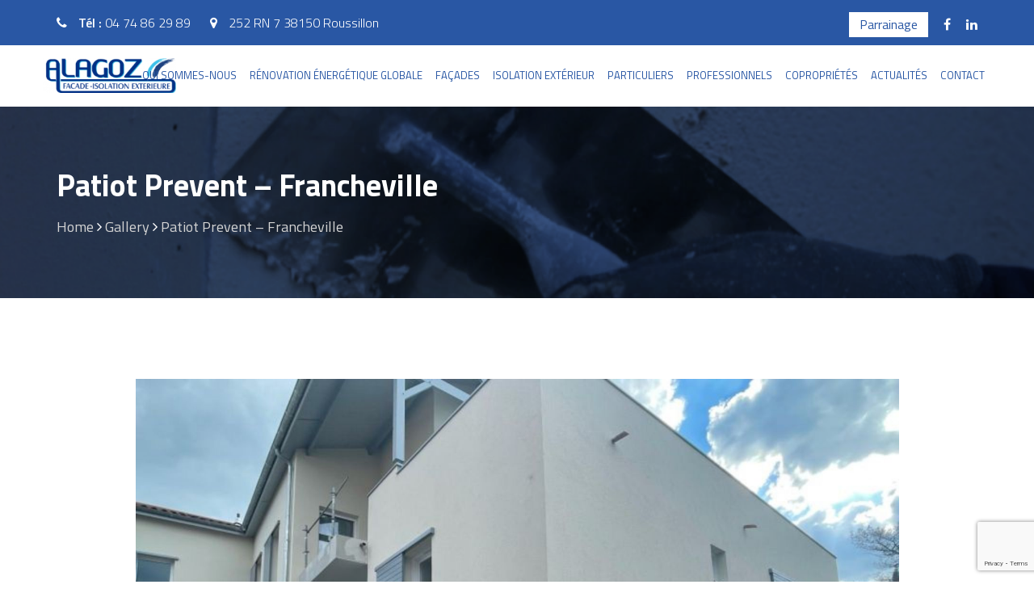

--- FILE ---
content_type: text/html; charset=UTF-8
request_url: https://alagoz-facade.com/gallery/patiot-prevent-francheville
body_size: 23607
content:
<!DOCTYPE html>
<html lang="fr-FR">
<head>
    <meta charset="UTF-8"/>
    <meta name="viewport" content="width=device-width, initial-scale=1">
    <link rel="pingback" href="https://alagoz-facade.com/xmlrpc.php">
    <meta name='robots' content='index, follow, max-image-preview:large, max-snippet:-1, max-video-preview:-1' />

	<!-- This site is optimized with the Yoast SEO plugin v26.8 - https://yoast.com/product/yoast-seo-wordpress/ -->
	<title>Patiot Prevent - Francheville - Alagoz Façade</title>
	<link rel="canonical" href="https://alagoz-facade.com/gallery/patiot-prevent-francheville" />
	<meta property="og:locale" content="fr_FR" />
	<meta property="og:type" content="article" />
	<meta property="og:title" content="Patiot Prevent - Francheville - Alagoz Façade" />
	<meta property="og:url" content="https://alagoz-facade.com/gallery/patiot-prevent-francheville" />
	<meta property="og:site_name" content="Alagoz Façade" />
	<meta property="article:modified_time" content="2022-01-03T12:47:43+00:00" />
	<meta property="og:image" content="https://alagoz-facade.com/wp-content/uploads/2022/01/Patiot-Prevent-Francheville.jpg" />
	<meta property="og:image:width" content="1600" />
	<meta property="og:image:height" content="1200" />
	<meta property="og:image:type" content="image/jpeg" />
	<meta name="twitter:card" content="summary_large_image" />
	<script type="application/ld+json" class="yoast-schema-graph">{"@context":"https://schema.org","@graph":[{"@type":"WebPage","@id":"https://alagoz-facade.com/gallery/patiot-prevent-francheville","url":"https://alagoz-facade.com/gallery/patiot-prevent-francheville","name":"Patiot Prevent - Francheville - Alagoz Façade","isPartOf":{"@id":"https://alagoz-facade.com/#website"},"primaryImageOfPage":{"@id":"https://alagoz-facade.com/gallery/patiot-prevent-francheville#primaryimage"},"image":{"@id":"https://alagoz-facade.com/gallery/patiot-prevent-francheville#primaryimage"},"thumbnailUrl":"https://alagoz-facade.com/wp-content/uploads/2022/01/Patiot-Prevent-Francheville.jpg","datePublished":"2022-01-03T09:40:31+00:00","dateModified":"2022-01-03T12:47:43+00:00","breadcrumb":{"@id":"https://alagoz-facade.com/gallery/patiot-prevent-francheville#breadcrumb"},"inLanguage":"fr-FR","potentialAction":[{"@type":"ReadAction","target":["https://alagoz-facade.com/gallery/patiot-prevent-francheville"]}]},{"@type":"ImageObject","inLanguage":"fr-FR","@id":"https://alagoz-facade.com/gallery/patiot-prevent-francheville#primaryimage","url":"https://alagoz-facade.com/wp-content/uploads/2022/01/Patiot-Prevent-Francheville.jpg","contentUrl":"https://alagoz-facade.com/wp-content/uploads/2022/01/Patiot-Prevent-Francheville.jpg","width":1600,"height":1200,"caption":"PATIOT-PREVENT-FRANCHEVILLE"},{"@type":"BreadcrumbList","@id":"https://alagoz-facade.com/gallery/patiot-prevent-francheville#breadcrumb","itemListElement":[{"@type":"ListItem","position":1,"name":"Accueil","item":"https://alagoz-facade.com/"},{"@type":"ListItem","position":2,"name":"Our Gallery","item":"https://alagoz-facade.com/gallery"},{"@type":"ListItem","position":3,"name":"Patiot Prevent &#8211; Francheville"}]},{"@type":"WebSite","@id":"https://alagoz-facade.com/#website","url":"https://alagoz-facade.com/","name":"Alagoz Façade","description":"façade isolation roussillon","publisher":{"@id":"https://alagoz-facade.com/#organization"},"potentialAction":[{"@type":"SearchAction","target":{"@type":"EntryPoint","urlTemplate":"https://alagoz-facade.com/?s={search_term_string}"},"query-input":{"@type":"PropertyValueSpecification","valueRequired":true,"valueName":"search_term_string"}}],"inLanguage":"fr-FR"},{"@type":"Organization","@id":"https://alagoz-facade.com/#organization","name":"Alagoz Façade","url":"https://alagoz-facade.com/","logo":{"@type":"ImageObject","inLanguage":"fr-FR","@id":"https://alagoz-facade.com/#/schema/logo/image/","url":"https://alagoz-facade.com/wp-content/uploads/2023/10/cropped-logo-algoz.png","contentUrl":"https://alagoz-facade.com/wp-content/uploads/2023/10/cropped-logo-algoz.png","width":245,"height":65,"caption":"Alagoz Façade"},"image":{"@id":"https://alagoz-facade.com/#/schema/logo/image/"}}]}</script>
	<!-- / Yoast SEO plugin. -->


<link rel='dns-prefetch' href='//www.googletagmanager.com' />
<link rel='dns-prefetch' href='//fonts.googleapis.com' />
<link rel="alternate" type="application/rss+xml" title="Alagoz Façade &raquo; Flux" href="https://alagoz-facade.com/feed" />
<link rel="alternate" type="application/rss+xml" title="Alagoz Façade &raquo; Flux des commentaires" href="https://alagoz-facade.com/comments/feed" />
<link rel="alternate" title="oEmbed (JSON)" type="application/json+oembed" href="https://alagoz-facade.com/wp-json/oembed/1.0/embed?url=https%3A%2F%2Falagoz-facade.com%2Fgallery%2Fpatiot-prevent-francheville" />
<link rel="alternate" title="oEmbed (XML)" type="text/xml+oembed" href="https://alagoz-facade.com/wp-json/oembed/1.0/embed?url=https%3A%2F%2Falagoz-facade.com%2Fgallery%2Fpatiot-prevent-francheville&#038;format=xml" />
<style id='wp-img-auto-sizes-contain-inline-css' >
img:is([sizes=auto i],[sizes^="auto," i]){contain-intrinsic-size:3000px 1500px}
/*# sourceURL=wp-img-auto-sizes-contain-inline-css */
</style>
<style id='wp-emoji-styles-inline-css' >

	img.wp-smiley, img.emoji {
		display: inline !important;
		border: none !important;
		box-shadow: none !important;
		height: 1em !important;
		width: 1em !important;
		margin: 0 0.07em !important;
		vertical-align: -0.1em !important;
		background: none !important;
		padding: 0 !important;
	}
/*# sourceURL=wp-emoji-styles-inline-css */
</style>
<style id='wp-block-library-inline-css' >
:root{--wp-block-synced-color:#7a00df;--wp-block-synced-color--rgb:122,0,223;--wp-bound-block-color:var(--wp-block-synced-color);--wp-editor-canvas-background:#ddd;--wp-admin-theme-color:#007cba;--wp-admin-theme-color--rgb:0,124,186;--wp-admin-theme-color-darker-10:#006ba1;--wp-admin-theme-color-darker-10--rgb:0,107,160.5;--wp-admin-theme-color-darker-20:#005a87;--wp-admin-theme-color-darker-20--rgb:0,90,135;--wp-admin-border-width-focus:2px}@media (min-resolution:192dpi){:root{--wp-admin-border-width-focus:1.5px}}.wp-element-button{cursor:pointer}:root .has-very-light-gray-background-color{background-color:#eee}:root .has-very-dark-gray-background-color{background-color:#313131}:root .has-very-light-gray-color{color:#eee}:root .has-very-dark-gray-color{color:#313131}:root .has-vivid-green-cyan-to-vivid-cyan-blue-gradient-background{background:linear-gradient(135deg,#00d084,#0693e3)}:root .has-purple-crush-gradient-background{background:linear-gradient(135deg,#34e2e4,#4721fb 50%,#ab1dfe)}:root .has-hazy-dawn-gradient-background{background:linear-gradient(135deg,#faaca8,#dad0ec)}:root .has-subdued-olive-gradient-background{background:linear-gradient(135deg,#fafae1,#67a671)}:root .has-atomic-cream-gradient-background{background:linear-gradient(135deg,#fdd79a,#004a59)}:root .has-nightshade-gradient-background{background:linear-gradient(135deg,#330968,#31cdcf)}:root .has-midnight-gradient-background{background:linear-gradient(135deg,#020381,#2874fc)}:root{--wp--preset--font-size--normal:16px;--wp--preset--font-size--huge:42px}.has-regular-font-size{font-size:1em}.has-larger-font-size{font-size:2.625em}.has-normal-font-size{font-size:var(--wp--preset--font-size--normal)}.has-huge-font-size{font-size:var(--wp--preset--font-size--huge)}.has-text-align-center{text-align:center}.has-text-align-left{text-align:left}.has-text-align-right{text-align:right}.has-fit-text{white-space:nowrap!important}#end-resizable-editor-section{display:none}.aligncenter{clear:both}.items-justified-left{justify-content:flex-start}.items-justified-center{justify-content:center}.items-justified-right{justify-content:flex-end}.items-justified-space-between{justify-content:space-between}.screen-reader-text{border:0;clip-path:inset(50%);height:1px;margin:-1px;overflow:hidden;padding:0;position:absolute;width:1px;word-wrap:normal!important}.screen-reader-text:focus{background-color:#ddd;clip-path:none;color:#444;display:block;font-size:1em;height:auto;left:5px;line-height:normal;padding:15px 23px 14px;text-decoration:none;top:5px;width:auto;z-index:100000}html :where(.has-border-color){border-style:solid}html :where([style*=border-top-color]){border-top-style:solid}html :where([style*=border-right-color]){border-right-style:solid}html :where([style*=border-bottom-color]){border-bottom-style:solid}html :where([style*=border-left-color]){border-left-style:solid}html :where([style*=border-width]){border-style:solid}html :where([style*=border-top-width]){border-top-style:solid}html :where([style*=border-right-width]){border-right-style:solid}html :where([style*=border-bottom-width]){border-bottom-style:solid}html :where([style*=border-left-width]){border-left-style:solid}html :where(img[class*=wp-image-]){height:auto;max-width:100%}:where(figure){margin:0 0 1em}html :where(.is-position-sticky){--wp-admin--admin-bar--position-offset:var(--wp-admin--admin-bar--height,0px)}@media screen and (max-width:600px){html :where(.is-position-sticky){--wp-admin--admin-bar--position-offset:0px}}

/*# sourceURL=wp-block-library-inline-css */
</style><style id='wp-block-heading-inline-css' >
h1:where(.wp-block-heading).has-background,h2:where(.wp-block-heading).has-background,h3:where(.wp-block-heading).has-background,h4:where(.wp-block-heading).has-background,h5:where(.wp-block-heading).has-background,h6:where(.wp-block-heading).has-background{padding:1.25em 2.375em}h1.has-text-align-left[style*=writing-mode]:where([style*=vertical-lr]),h1.has-text-align-right[style*=writing-mode]:where([style*=vertical-rl]),h2.has-text-align-left[style*=writing-mode]:where([style*=vertical-lr]),h2.has-text-align-right[style*=writing-mode]:where([style*=vertical-rl]),h3.has-text-align-left[style*=writing-mode]:where([style*=vertical-lr]),h3.has-text-align-right[style*=writing-mode]:where([style*=vertical-rl]),h4.has-text-align-left[style*=writing-mode]:where([style*=vertical-lr]),h4.has-text-align-right[style*=writing-mode]:where([style*=vertical-rl]),h5.has-text-align-left[style*=writing-mode]:where([style*=vertical-lr]),h5.has-text-align-right[style*=writing-mode]:where([style*=vertical-rl]),h6.has-text-align-left[style*=writing-mode]:where([style*=vertical-lr]),h6.has-text-align-right[style*=writing-mode]:where([style*=vertical-rl]){rotate:180deg}
/*# sourceURL=https://alagoz-facade.com/wp-includes/blocks/heading/style.min.css */
</style>
<style id='wp-block-image-inline-css' >
.wp-block-image>a,.wp-block-image>figure>a{display:inline-block}.wp-block-image img{box-sizing:border-box;height:auto;max-width:100%;vertical-align:bottom}@media not (prefers-reduced-motion){.wp-block-image img.hide{visibility:hidden}.wp-block-image img.show{animation:show-content-image .4s}}.wp-block-image[style*=border-radius] img,.wp-block-image[style*=border-radius]>a{border-radius:inherit}.wp-block-image.has-custom-border img{box-sizing:border-box}.wp-block-image.aligncenter{text-align:center}.wp-block-image.alignfull>a,.wp-block-image.alignwide>a{width:100%}.wp-block-image.alignfull img,.wp-block-image.alignwide img{height:auto;width:100%}.wp-block-image .aligncenter,.wp-block-image .alignleft,.wp-block-image .alignright,.wp-block-image.aligncenter,.wp-block-image.alignleft,.wp-block-image.alignright{display:table}.wp-block-image .aligncenter>figcaption,.wp-block-image .alignleft>figcaption,.wp-block-image .alignright>figcaption,.wp-block-image.aligncenter>figcaption,.wp-block-image.alignleft>figcaption,.wp-block-image.alignright>figcaption{caption-side:bottom;display:table-caption}.wp-block-image .alignleft{float:left;margin:.5em 1em .5em 0}.wp-block-image .alignright{float:right;margin:.5em 0 .5em 1em}.wp-block-image .aligncenter{margin-left:auto;margin-right:auto}.wp-block-image :where(figcaption){margin-bottom:1em;margin-top:.5em}.wp-block-image.is-style-circle-mask img{border-radius:9999px}@supports ((-webkit-mask-image:none) or (mask-image:none)) or (-webkit-mask-image:none){.wp-block-image.is-style-circle-mask img{border-radius:0;-webkit-mask-image:url('data:image/svg+xml;utf8,<svg viewBox="0 0 100 100" xmlns="http://www.w3.org/2000/svg"><circle cx="50" cy="50" r="50"/></svg>');mask-image:url('data:image/svg+xml;utf8,<svg viewBox="0 0 100 100" xmlns="http://www.w3.org/2000/svg"><circle cx="50" cy="50" r="50"/></svg>');mask-mode:alpha;-webkit-mask-position:center;mask-position:center;-webkit-mask-repeat:no-repeat;mask-repeat:no-repeat;-webkit-mask-size:contain;mask-size:contain}}:root :where(.wp-block-image.is-style-rounded img,.wp-block-image .is-style-rounded img){border-radius:9999px}.wp-block-image figure{margin:0}.wp-lightbox-container{display:flex;flex-direction:column;position:relative}.wp-lightbox-container img{cursor:zoom-in}.wp-lightbox-container img:hover+button{opacity:1}.wp-lightbox-container button{align-items:center;backdrop-filter:blur(16px) saturate(180%);background-color:#5a5a5a40;border:none;border-radius:4px;cursor:zoom-in;display:flex;height:20px;justify-content:center;opacity:0;padding:0;position:absolute;right:16px;text-align:center;top:16px;width:20px;z-index:100}@media not (prefers-reduced-motion){.wp-lightbox-container button{transition:opacity .2s ease}}.wp-lightbox-container button:focus-visible{outline:3px auto #5a5a5a40;outline:3px auto -webkit-focus-ring-color;outline-offset:3px}.wp-lightbox-container button:hover{cursor:pointer;opacity:1}.wp-lightbox-container button:focus{opacity:1}.wp-lightbox-container button:focus,.wp-lightbox-container button:hover,.wp-lightbox-container button:not(:hover):not(:active):not(.has-background){background-color:#5a5a5a40;border:none}.wp-lightbox-overlay{box-sizing:border-box;cursor:zoom-out;height:100vh;left:0;overflow:hidden;position:fixed;top:0;visibility:hidden;width:100%;z-index:100000}.wp-lightbox-overlay .close-button{align-items:center;cursor:pointer;display:flex;justify-content:center;min-height:40px;min-width:40px;padding:0;position:absolute;right:calc(env(safe-area-inset-right) + 16px);top:calc(env(safe-area-inset-top) + 16px);z-index:5000000}.wp-lightbox-overlay .close-button:focus,.wp-lightbox-overlay .close-button:hover,.wp-lightbox-overlay .close-button:not(:hover):not(:active):not(.has-background){background:none;border:none}.wp-lightbox-overlay .lightbox-image-container{height:var(--wp--lightbox-container-height);left:50%;overflow:hidden;position:absolute;top:50%;transform:translate(-50%,-50%);transform-origin:top left;width:var(--wp--lightbox-container-width);z-index:9999999999}.wp-lightbox-overlay .wp-block-image{align-items:center;box-sizing:border-box;display:flex;height:100%;justify-content:center;margin:0;position:relative;transform-origin:0 0;width:100%;z-index:3000000}.wp-lightbox-overlay .wp-block-image img{height:var(--wp--lightbox-image-height);min-height:var(--wp--lightbox-image-height);min-width:var(--wp--lightbox-image-width);width:var(--wp--lightbox-image-width)}.wp-lightbox-overlay .wp-block-image figcaption{display:none}.wp-lightbox-overlay button{background:none;border:none}.wp-lightbox-overlay .scrim{background-color:#fff;height:100%;opacity:.9;position:absolute;width:100%;z-index:2000000}.wp-lightbox-overlay.active{visibility:visible}@media not (prefers-reduced-motion){.wp-lightbox-overlay.active{animation:turn-on-visibility .25s both}.wp-lightbox-overlay.active img{animation:turn-on-visibility .35s both}.wp-lightbox-overlay.show-closing-animation:not(.active){animation:turn-off-visibility .35s both}.wp-lightbox-overlay.show-closing-animation:not(.active) img{animation:turn-off-visibility .25s both}.wp-lightbox-overlay.zoom.active{animation:none;opacity:1;visibility:visible}.wp-lightbox-overlay.zoom.active .lightbox-image-container{animation:lightbox-zoom-in .4s}.wp-lightbox-overlay.zoom.active .lightbox-image-container img{animation:none}.wp-lightbox-overlay.zoom.active .scrim{animation:turn-on-visibility .4s forwards}.wp-lightbox-overlay.zoom.show-closing-animation:not(.active){animation:none}.wp-lightbox-overlay.zoom.show-closing-animation:not(.active) .lightbox-image-container{animation:lightbox-zoom-out .4s}.wp-lightbox-overlay.zoom.show-closing-animation:not(.active) .lightbox-image-container img{animation:none}.wp-lightbox-overlay.zoom.show-closing-animation:not(.active) .scrim{animation:turn-off-visibility .4s forwards}}@keyframes show-content-image{0%{visibility:hidden}99%{visibility:hidden}to{visibility:visible}}@keyframes turn-on-visibility{0%{opacity:0}to{opacity:1}}@keyframes turn-off-visibility{0%{opacity:1;visibility:visible}99%{opacity:0;visibility:visible}to{opacity:0;visibility:hidden}}@keyframes lightbox-zoom-in{0%{transform:translate(calc((-100vw + var(--wp--lightbox-scrollbar-width))/2 + var(--wp--lightbox-initial-left-position)),calc(-50vh + var(--wp--lightbox-initial-top-position))) scale(var(--wp--lightbox-scale))}to{transform:translate(-50%,-50%) scale(1)}}@keyframes lightbox-zoom-out{0%{transform:translate(-50%,-50%) scale(1);visibility:visible}99%{visibility:visible}to{transform:translate(calc((-100vw + var(--wp--lightbox-scrollbar-width))/2 + var(--wp--lightbox-initial-left-position)),calc(-50vh + var(--wp--lightbox-initial-top-position))) scale(var(--wp--lightbox-scale));visibility:hidden}}
/*# sourceURL=https://alagoz-facade.com/wp-includes/blocks/image/style.min.css */
</style>
<style id='wp-block-paragraph-inline-css' >
.is-small-text{font-size:.875em}.is-regular-text{font-size:1em}.is-large-text{font-size:2.25em}.is-larger-text{font-size:3em}.has-drop-cap:not(:focus):first-letter{float:left;font-size:8.4em;font-style:normal;font-weight:100;line-height:.68;margin:.05em .1em 0 0;text-transform:uppercase}body.rtl .has-drop-cap:not(:focus):first-letter{float:none;margin-left:.1em}p.has-drop-cap.has-background{overflow:hidden}:root :where(p.has-background){padding:1.25em 2.375em}:where(p.has-text-color:not(.has-link-color)) a{color:inherit}p.has-text-align-left[style*="writing-mode:vertical-lr"],p.has-text-align-right[style*="writing-mode:vertical-rl"]{rotate:180deg}
/*# sourceURL=https://alagoz-facade.com/wp-includes/blocks/paragraph/style.min.css */
</style>
<style id='wp-block-social-links-inline-css' >
.wp-block-social-links{background:none;box-sizing:border-box;margin-left:0;padding-left:0;padding-right:0;text-indent:0}.wp-block-social-links .wp-social-link a,.wp-block-social-links .wp-social-link a:hover{border-bottom:0;box-shadow:none;text-decoration:none}.wp-block-social-links .wp-social-link svg{height:1em;width:1em}.wp-block-social-links .wp-social-link span:not(.screen-reader-text){font-size:.65em;margin-left:.5em;margin-right:.5em}.wp-block-social-links.has-small-icon-size{font-size:16px}.wp-block-social-links,.wp-block-social-links.has-normal-icon-size{font-size:24px}.wp-block-social-links.has-large-icon-size{font-size:36px}.wp-block-social-links.has-huge-icon-size{font-size:48px}.wp-block-social-links.aligncenter{display:flex;justify-content:center}.wp-block-social-links.alignright{justify-content:flex-end}.wp-block-social-link{border-radius:9999px;display:block}@media not (prefers-reduced-motion){.wp-block-social-link{transition:transform .1s ease}}.wp-block-social-link{height:auto}.wp-block-social-link a{align-items:center;display:flex;line-height:0}.wp-block-social-link:hover{transform:scale(1.1)}.wp-block-social-links .wp-block-social-link.wp-social-link{display:inline-block;margin:0;padding:0}.wp-block-social-links .wp-block-social-link.wp-social-link .wp-block-social-link-anchor,.wp-block-social-links .wp-block-social-link.wp-social-link .wp-block-social-link-anchor svg,.wp-block-social-links .wp-block-social-link.wp-social-link .wp-block-social-link-anchor:active,.wp-block-social-links .wp-block-social-link.wp-social-link .wp-block-social-link-anchor:hover,.wp-block-social-links .wp-block-social-link.wp-social-link .wp-block-social-link-anchor:visited{color:currentColor;fill:currentColor}:where(.wp-block-social-links:not(.is-style-logos-only)) .wp-social-link{background-color:#f0f0f0;color:#444}:where(.wp-block-social-links:not(.is-style-logos-only)) .wp-social-link-amazon{background-color:#f90;color:#fff}:where(.wp-block-social-links:not(.is-style-logos-only)) .wp-social-link-bandcamp{background-color:#1ea0c3;color:#fff}:where(.wp-block-social-links:not(.is-style-logos-only)) .wp-social-link-behance{background-color:#0757fe;color:#fff}:where(.wp-block-social-links:not(.is-style-logos-only)) .wp-social-link-bluesky{background-color:#0a7aff;color:#fff}:where(.wp-block-social-links:not(.is-style-logos-only)) .wp-social-link-codepen{background-color:#1e1f26;color:#fff}:where(.wp-block-social-links:not(.is-style-logos-only)) .wp-social-link-deviantart{background-color:#02e49b;color:#fff}:where(.wp-block-social-links:not(.is-style-logos-only)) .wp-social-link-discord{background-color:#5865f2;color:#fff}:where(.wp-block-social-links:not(.is-style-logos-only)) .wp-social-link-dribbble{background-color:#e94c89;color:#fff}:where(.wp-block-social-links:not(.is-style-logos-only)) .wp-social-link-dropbox{background-color:#4280ff;color:#fff}:where(.wp-block-social-links:not(.is-style-logos-only)) .wp-social-link-etsy{background-color:#f45800;color:#fff}:where(.wp-block-social-links:not(.is-style-logos-only)) .wp-social-link-facebook{background-color:#0866ff;color:#fff}:where(.wp-block-social-links:not(.is-style-logos-only)) .wp-social-link-fivehundredpx{background-color:#000;color:#fff}:where(.wp-block-social-links:not(.is-style-logos-only)) .wp-social-link-flickr{background-color:#0461dd;color:#fff}:where(.wp-block-social-links:not(.is-style-logos-only)) .wp-social-link-foursquare{background-color:#e65678;color:#fff}:where(.wp-block-social-links:not(.is-style-logos-only)) .wp-social-link-github{background-color:#24292d;color:#fff}:where(.wp-block-social-links:not(.is-style-logos-only)) .wp-social-link-goodreads{background-color:#eceadd;color:#382110}:where(.wp-block-social-links:not(.is-style-logos-only)) .wp-social-link-google{background-color:#ea4434;color:#fff}:where(.wp-block-social-links:not(.is-style-logos-only)) .wp-social-link-gravatar{background-color:#1d4fc4;color:#fff}:where(.wp-block-social-links:not(.is-style-logos-only)) .wp-social-link-instagram{background-color:#f00075;color:#fff}:where(.wp-block-social-links:not(.is-style-logos-only)) .wp-social-link-lastfm{background-color:#e21b24;color:#fff}:where(.wp-block-social-links:not(.is-style-logos-only)) .wp-social-link-linkedin{background-color:#0d66c2;color:#fff}:where(.wp-block-social-links:not(.is-style-logos-only)) .wp-social-link-mastodon{background-color:#3288d4;color:#fff}:where(.wp-block-social-links:not(.is-style-logos-only)) .wp-social-link-medium{background-color:#000;color:#fff}:where(.wp-block-social-links:not(.is-style-logos-only)) .wp-social-link-meetup{background-color:#f6405f;color:#fff}:where(.wp-block-social-links:not(.is-style-logos-only)) .wp-social-link-patreon{background-color:#000;color:#fff}:where(.wp-block-social-links:not(.is-style-logos-only)) .wp-social-link-pinterest{background-color:#e60122;color:#fff}:where(.wp-block-social-links:not(.is-style-logos-only)) .wp-social-link-pocket{background-color:#ef4155;color:#fff}:where(.wp-block-social-links:not(.is-style-logos-only)) .wp-social-link-reddit{background-color:#ff4500;color:#fff}:where(.wp-block-social-links:not(.is-style-logos-only)) .wp-social-link-skype{background-color:#0478d7;color:#fff}:where(.wp-block-social-links:not(.is-style-logos-only)) .wp-social-link-snapchat{background-color:#fefc00;color:#fff;stroke:#000}:where(.wp-block-social-links:not(.is-style-logos-only)) .wp-social-link-soundcloud{background-color:#ff5600;color:#fff}:where(.wp-block-social-links:not(.is-style-logos-only)) .wp-social-link-spotify{background-color:#1bd760;color:#fff}:where(.wp-block-social-links:not(.is-style-logos-only)) .wp-social-link-telegram{background-color:#2aabee;color:#fff}:where(.wp-block-social-links:not(.is-style-logos-only)) .wp-social-link-threads{background-color:#000;color:#fff}:where(.wp-block-social-links:not(.is-style-logos-only)) .wp-social-link-tiktok{background-color:#000;color:#fff}:where(.wp-block-social-links:not(.is-style-logos-only)) .wp-social-link-tumblr{background-color:#011835;color:#fff}:where(.wp-block-social-links:not(.is-style-logos-only)) .wp-social-link-twitch{background-color:#6440a4;color:#fff}:where(.wp-block-social-links:not(.is-style-logos-only)) .wp-social-link-twitter{background-color:#1da1f2;color:#fff}:where(.wp-block-social-links:not(.is-style-logos-only)) .wp-social-link-vimeo{background-color:#1eb7ea;color:#fff}:where(.wp-block-social-links:not(.is-style-logos-only)) .wp-social-link-vk{background-color:#4680c2;color:#fff}:where(.wp-block-social-links:not(.is-style-logos-only)) .wp-social-link-wordpress{background-color:#3499cd;color:#fff}:where(.wp-block-social-links:not(.is-style-logos-only)) .wp-social-link-whatsapp{background-color:#25d366;color:#fff}:where(.wp-block-social-links:not(.is-style-logos-only)) .wp-social-link-x{background-color:#000;color:#fff}:where(.wp-block-social-links:not(.is-style-logos-only)) .wp-social-link-yelp{background-color:#d32422;color:#fff}:where(.wp-block-social-links:not(.is-style-logos-only)) .wp-social-link-youtube{background-color:red;color:#fff}:where(.wp-block-social-links.is-style-logos-only) .wp-social-link{background:none}:where(.wp-block-social-links.is-style-logos-only) .wp-social-link svg{height:1.25em;width:1.25em}:where(.wp-block-social-links.is-style-logos-only) .wp-social-link-amazon{color:#f90}:where(.wp-block-social-links.is-style-logos-only) .wp-social-link-bandcamp{color:#1ea0c3}:where(.wp-block-social-links.is-style-logos-only) .wp-social-link-behance{color:#0757fe}:where(.wp-block-social-links.is-style-logos-only) .wp-social-link-bluesky{color:#0a7aff}:where(.wp-block-social-links.is-style-logos-only) .wp-social-link-codepen{color:#1e1f26}:where(.wp-block-social-links.is-style-logos-only) .wp-social-link-deviantart{color:#02e49b}:where(.wp-block-social-links.is-style-logos-only) .wp-social-link-discord{color:#5865f2}:where(.wp-block-social-links.is-style-logos-only) .wp-social-link-dribbble{color:#e94c89}:where(.wp-block-social-links.is-style-logos-only) .wp-social-link-dropbox{color:#4280ff}:where(.wp-block-social-links.is-style-logos-only) .wp-social-link-etsy{color:#f45800}:where(.wp-block-social-links.is-style-logos-only) .wp-social-link-facebook{color:#0866ff}:where(.wp-block-social-links.is-style-logos-only) .wp-social-link-fivehundredpx{color:#000}:where(.wp-block-social-links.is-style-logos-only) .wp-social-link-flickr{color:#0461dd}:where(.wp-block-social-links.is-style-logos-only) .wp-social-link-foursquare{color:#e65678}:where(.wp-block-social-links.is-style-logos-only) .wp-social-link-github{color:#24292d}:where(.wp-block-social-links.is-style-logos-only) .wp-social-link-goodreads{color:#382110}:where(.wp-block-social-links.is-style-logos-only) .wp-social-link-google{color:#ea4434}:where(.wp-block-social-links.is-style-logos-only) .wp-social-link-gravatar{color:#1d4fc4}:where(.wp-block-social-links.is-style-logos-only) .wp-social-link-instagram{color:#f00075}:where(.wp-block-social-links.is-style-logos-only) .wp-social-link-lastfm{color:#e21b24}:where(.wp-block-social-links.is-style-logos-only) .wp-social-link-linkedin{color:#0d66c2}:where(.wp-block-social-links.is-style-logos-only) .wp-social-link-mastodon{color:#3288d4}:where(.wp-block-social-links.is-style-logos-only) .wp-social-link-medium{color:#000}:where(.wp-block-social-links.is-style-logos-only) .wp-social-link-meetup{color:#f6405f}:where(.wp-block-social-links.is-style-logos-only) .wp-social-link-patreon{color:#000}:where(.wp-block-social-links.is-style-logos-only) .wp-social-link-pinterest{color:#e60122}:where(.wp-block-social-links.is-style-logos-only) .wp-social-link-pocket{color:#ef4155}:where(.wp-block-social-links.is-style-logos-only) .wp-social-link-reddit{color:#ff4500}:where(.wp-block-social-links.is-style-logos-only) .wp-social-link-skype{color:#0478d7}:where(.wp-block-social-links.is-style-logos-only) .wp-social-link-snapchat{color:#fff;stroke:#000}:where(.wp-block-social-links.is-style-logos-only) .wp-social-link-soundcloud{color:#ff5600}:where(.wp-block-social-links.is-style-logos-only) .wp-social-link-spotify{color:#1bd760}:where(.wp-block-social-links.is-style-logos-only) .wp-social-link-telegram{color:#2aabee}:where(.wp-block-social-links.is-style-logos-only) .wp-social-link-threads{color:#000}:where(.wp-block-social-links.is-style-logos-only) .wp-social-link-tiktok{color:#000}:where(.wp-block-social-links.is-style-logos-only) .wp-social-link-tumblr{color:#011835}:where(.wp-block-social-links.is-style-logos-only) .wp-social-link-twitch{color:#6440a4}:where(.wp-block-social-links.is-style-logos-only) .wp-social-link-twitter{color:#1da1f2}:where(.wp-block-social-links.is-style-logos-only) .wp-social-link-vimeo{color:#1eb7ea}:where(.wp-block-social-links.is-style-logos-only) .wp-social-link-vk{color:#4680c2}:where(.wp-block-social-links.is-style-logos-only) .wp-social-link-whatsapp{color:#25d366}:where(.wp-block-social-links.is-style-logos-only) .wp-social-link-wordpress{color:#3499cd}:where(.wp-block-social-links.is-style-logos-only) .wp-social-link-x{color:#000}:where(.wp-block-social-links.is-style-logos-only) .wp-social-link-yelp{color:#d32422}:where(.wp-block-social-links.is-style-logos-only) .wp-social-link-youtube{color:red}.wp-block-social-links.is-style-pill-shape .wp-social-link{width:auto}:root :where(.wp-block-social-links .wp-social-link a){padding:.25em}:root :where(.wp-block-social-links.is-style-logos-only .wp-social-link a){padding:0}:root :where(.wp-block-social-links.is-style-pill-shape .wp-social-link a){padding-left:.6666666667em;padding-right:.6666666667em}.wp-block-social-links:not(.has-icon-color):not(.has-icon-background-color) .wp-social-link-snapchat .wp-block-social-link-label{color:#000}
/*# sourceURL=https://alagoz-facade.com/wp-includes/blocks/social-links/style.min.css */
</style>
<style id='global-styles-inline-css' >
:root{--wp--preset--aspect-ratio--square: 1;--wp--preset--aspect-ratio--4-3: 4/3;--wp--preset--aspect-ratio--3-4: 3/4;--wp--preset--aspect-ratio--3-2: 3/2;--wp--preset--aspect-ratio--2-3: 2/3;--wp--preset--aspect-ratio--16-9: 16/9;--wp--preset--aspect-ratio--9-16: 9/16;--wp--preset--color--black: #000000;--wp--preset--color--cyan-bluish-gray: #abb8c3;--wp--preset--color--white: #ffffff;--wp--preset--color--pale-pink: #f78da7;--wp--preset--color--vivid-red: #cf2e2e;--wp--preset--color--luminous-vivid-orange: #ff6900;--wp--preset--color--luminous-vivid-amber: #fcb900;--wp--preset--color--light-green-cyan: #7bdcb5;--wp--preset--color--vivid-green-cyan: #00d084;--wp--preset--color--pale-cyan-blue: #8ed1fc;--wp--preset--color--vivid-cyan-blue: #0693e3;--wp--preset--color--vivid-purple: #9b51e0;--wp--preset--gradient--vivid-cyan-blue-to-vivid-purple: linear-gradient(135deg,rgb(6,147,227) 0%,rgb(155,81,224) 100%);--wp--preset--gradient--light-green-cyan-to-vivid-green-cyan: linear-gradient(135deg,rgb(122,220,180) 0%,rgb(0,208,130) 100%);--wp--preset--gradient--luminous-vivid-amber-to-luminous-vivid-orange: linear-gradient(135deg,rgb(252,185,0) 0%,rgb(255,105,0) 100%);--wp--preset--gradient--luminous-vivid-orange-to-vivid-red: linear-gradient(135deg,rgb(255,105,0) 0%,rgb(207,46,46) 100%);--wp--preset--gradient--very-light-gray-to-cyan-bluish-gray: linear-gradient(135deg,rgb(238,238,238) 0%,rgb(169,184,195) 100%);--wp--preset--gradient--cool-to-warm-spectrum: linear-gradient(135deg,rgb(74,234,220) 0%,rgb(151,120,209) 20%,rgb(207,42,186) 40%,rgb(238,44,130) 60%,rgb(251,105,98) 80%,rgb(254,248,76) 100%);--wp--preset--gradient--blush-light-purple: linear-gradient(135deg,rgb(255,206,236) 0%,rgb(152,150,240) 100%);--wp--preset--gradient--blush-bordeaux: linear-gradient(135deg,rgb(254,205,165) 0%,rgb(254,45,45) 50%,rgb(107,0,62) 100%);--wp--preset--gradient--luminous-dusk: linear-gradient(135deg,rgb(255,203,112) 0%,rgb(199,81,192) 50%,rgb(65,88,208) 100%);--wp--preset--gradient--pale-ocean: linear-gradient(135deg,rgb(255,245,203) 0%,rgb(182,227,212) 50%,rgb(51,167,181) 100%);--wp--preset--gradient--electric-grass: linear-gradient(135deg,rgb(202,248,128) 0%,rgb(113,206,126) 100%);--wp--preset--gradient--midnight: linear-gradient(135deg,rgb(2,3,129) 0%,rgb(40,116,252) 100%);--wp--preset--font-size--small: 13px;--wp--preset--font-size--medium: 20px;--wp--preset--font-size--large: 36px;--wp--preset--font-size--x-large: 42px;--wp--preset--spacing--20: 0.44rem;--wp--preset--spacing--30: 0.67rem;--wp--preset--spacing--40: 1rem;--wp--preset--spacing--50: 1.5rem;--wp--preset--spacing--60: 2.25rem;--wp--preset--spacing--70: 3.38rem;--wp--preset--spacing--80: 5.06rem;--wp--preset--shadow--natural: 6px 6px 9px rgba(0, 0, 0, 0.2);--wp--preset--shadow--deep: 12px 12px 50px rgba(0, 0, 0, 0.4);--wp--preset--shadow--sharp: 6px 6px 0px rgba(0, 0, 0, 0.2);--wp--preset--shadow--outlined: 6px 6px 0px -3px rgb(255, 255, 255), 6px 6px rgb(0, 0, 0);--wp--preset--shadow--crisp: 6px 6px 0px rgb(0, 0, 0);}:where(.is-layout-flex){gap: 0.5em;}:where(.is-layout-grid){gap: 0.5em;}body .is-layout-flex{display: flex;}.is-layout-flex{flex-wrap: wrap;align-items: center;}.is-layout-flex > :is(*, div){margin: 0;}body .is-layout-grid{display: grid;}.is-layout-grid > :is(*, div){margin: 0;}:where(.wp-block-columns.is-layout-flex){gap: 2em;}:where(.wp-block-columns.is-layout-grid){gap: 2em;}:where(.wp-block-post-template.is-layout-flex){gap: 1.25em;}:where(.wp-block-post-template.is-layout-grid){gap: 1.25em;}.has-black-color{color: var(--wp--preset--color--black) !important;}.has-cyan-bluish-gray-color{color: var(--wp--preset--color--cyan-bluish-gray) !important;}.has-white-color{color: var(--wp--preset--color--white) !important;}.has-pale-pink-color{color: var(--wp--preset--color--pale-pink) !important;}.has-vivid-red-color{color: var(--wp--preset--color--vivid-red) !important;}.has-luminous-vivid-orange-color{color: var(--wp--preset--color--luminous-vivid-orange) !important;}.has-luminous-vivid-amber-color{color: var(--wp--preset--color--luminous-vivid-amber) !important;}.has-light-green-cyan-color{color: var(--wp--preset--color--light-green-cyan) !important;}.has-vivid-green-cyan-color{color: var(--wp--preset--color--vivid-green-cyan) !important;}.has-pale-cyan-blue-color{color: var(--wp--preset--color--pale-cyan-blue) !important;}.has-vivid-cyan-blue-color{color: var(--wp--preset--color--vivid-cyan-blue) !important;}.has-vivid-purple-color{color: var(--wp--preset--color--vivid-purple) !important;}.has-black-background-color{background-color: var(--wp--preset--color--black) !important;}.has-cyan-bluish-gray-background-color{background-color: var(--wp--preset--color--cyan-bluish-gray) !important;}.has-white-background-color{background-color: var(--wp--preset--color--white) !important;}.has-pale-pink-background-color{background-color: var(--wp--preset--color--pale-pink) !important;}.has-vivid-red-background-color{background-color: var(--wp--preset--color--vivid-red) !important;}.has-luminous-vivid-orange-background-color{background-color: var(--wp--preset--color--luminous-vivid-orange) !important;}.has-luminous-vivid-amber-background-color{background-color: var(--wp--preset--color--luminous-vivid-amber) !important;}.has-light-green-cyan-background-color{background-color: var(--wp--preset--color--light-green-cyan) !important;}.has-vivid-green-cyan-background-color{background-color: var(--wp--preset--color--vivid-green-cyan) !important;}.has-pale-cyan-blue-background-color{background-color: var(--wp--preset--color--pale-cyan-blue) !important;}.has-vivid-cyan-blue-background-color{background-color: var(--wp--preset--color--vivid-cyan-blue) !important;}.has-vivid-purple-background-color{background-color: var(--wp--preset--color--vivid-purple) !important;}.has-black-border-color{border-color: var(--wp--preset--color--black) !important;}.has-cyan-bluish-gray-border-color{border-color: var(--wp--preset--color--cyan-bluish-gray) !important;}.has-white-border-color{border-color: var(--wp--preset--color--white) !important;}.has-pale-pink-border-color{border-color: var(--wp--preset--color--pale-pink) !important;}.has-vivid-red-border-color{border-color: var(--wp--preset--color--vivid-red) !important;}.has-luminous-vivid-orange-border-color{border-color: var(--wp--preset--color--luminous-vivid-orange) !important;}.has-luminous-vivid-amber-border-color{border-color: var(--wp--preset--color--luminous-vivid-amber) !important;}.has-light-green-cyan-border-color{border-color: var(--wp--preset--color--light-green-cyan) !important;}.has-vivid-green-cyan-border-color{border-color: var(--wp--preset--color--vivid-green-cyan) !important;}.has-pale-cyan-blue-border-color{border-color: var(--wp--preset--color--pale-cyan-blue) !important;}.has-vivid-cyan-blue-border-color{border-color: var(--wp--preset--color--vivid-cyan-blue) !important;}.has-vivid-purple-border-color{border-color: var(--wp--preset--color--vivid-purple) !important;}.has-vivid-cyan-blue-to-vivid-purple-gradient-background{background: var(--wp--preset--gradient--vivid-cyan-blue-to-vivid-purple) !important;}.has-light-green-cyan-to-vivid-green-cyan-gradient-background{background: var(--wp--preset--gradient--light-green-cyan-to-vivid-green-cyan) !important;}.has-luminous-vivid-amber-to-luminous-vivid-orange-gradient-background{background: var(--wp--preset--gradient--luminous-vivid-amber-to-luminous-vivid-orange) !important;}.has-luminous-vivid-orange-to-vivid-red-gradient-background{background: var(--wp--preset--gradient--luminous-vivid-orange-to-vivid-red) !important;}.has-very-light-gray-to-cyan-bluish-gray-gradient-background{background: var(--wp--preset--gradient--very-light-gray-to-cyan-bluish-gray) !important;}.has-cool-to-warm-spectrum-gradient-background{background: var(--wp--preset--gradient--cool-to-warm-spectrum) !important;}.has-blush-light-purple-gradient-background{background: var(--wp--preset--gradient--blush-light-purple) !important;}.has-blush-bordeaux-gradient-background{background: var(--wp--preset--gradient--blush-bordeaux) !important;}.has-luminous-dusk-gradient-background{background: var(--wp--preset--gradient--luminous-dusk) !important;}.has-pale-ocean-gradient-background{background: var(--wp--preset--gradient--pale-ocean) !important;}.has-electric-grass-gradient-background{background: var(--wp--preset--gradient--electric-grass) !important;}.has-midnight-gradient-background{background: var(--wp--preset--gradient--midnight) !important;}.has-small-font-size{font-size: var(--wp--preset--font-size--small) !important;}.has-medium-font-size{font-size: var(--wp--preset--font-size--medium) !important;}.has-large-font-size{font-size: var(--wp--preset--font-size--large) !important;}.has-x-large-font-size{font-size: var(--wp--preset--font-size--x-large) !important;}
/*# sourceURL=global-styles-inline-css */
</style>

<style id='classic-theme-styles-inline-css' >
/*! This file is auto-generated */
.wp-block-button__link{color:#fff;background-color:#32373c;border-radius:9999px;box-shadow:none;text-decoration:none;padding:calc(.667em + 2px) calc(1.333em + 2px);font-size:1.125em}.wp-block-file__button{background:#32373c;color:#fff;text-decoration:none}
/*# sourceURL=/wp-includes/css/classic-themes.min.css */
</style>
<link rel='stylesheet' id='contact-form-7-css' href='https://alagoz-facade.com/wp-content/plugins/contact-form-7/includes/css/styles.css?ver=6.1.4'  media='all' />
<link rel='stylesheet' id='dustrial-visual-composer-css-css' href='https://alagoz-facade.com/wp-content/plugins/dustrial-master/assets/admin/visual-composer.css?ver=6.9'  media='all' />
<link rel='stylesheet' id='smoothbox-css' href='https://alagoz-facade.com/wp-content/plugins/dustrial-master/assets/css/smoothbox-min.css?ver=6.9'  media='all' />
<link rel='stylesheet' id='viewer-css' href='https://alagoz-facade.com/wp-content/plugins/dustrial-master/assets/css/viewer.css?ver=6.9'  media='all' />
<link rel='stylesheet' id='dustrial-master-css-css' href='https://alagoz-facade.com/wp-content/plugins/dustrial-master/assets/css/dustrial-master.css?ver=6.9'  media='all' />
<link rel='stylesheet' id='rs-plugin-settings-css' href='https://alagoz-facade.com/wp-content/plugins/revslider/public/assets/css/rs6.css?ver=6.4.6'  media='all' />
<style id='rs-plugin-settings-inline-css' >
#rs-demo-id {}
/*# sourceURL=rs-plugin-settings-inline-css */
</style>
<link rel='stylesheet' id='dustrial-fonts-css' href='https://fonts.googleapis.com/css?family=Titillium+Web%3A300%2C400%2C500%2C600%2C700&#038;subset'  media='all' />
<link rel='stylesheet' id='bootstrap-css' href='https://alagoz-facade.com/wp-content/themes/dustrial/assets/css/bootstrap.min.css?ver=6.9'  media='all' />
<link rel='stylesheet' id='font-awesome-css' href='https://alagoz-facade.com/wp-content/themes/dustrial/assets/css/font-awesome.min.css?ver=6.9'  media='all' />
<link rel='stylesheet' id='owl-carousel-css' href='https://alagoz-facade.com/wp-content/themes/dustrial/assets/css/owl.carousel.min.css?ver=6.9'  media='all' />
<link rel='stylesheet' id='magnific-popup-css' href='https://alagoz-facade.com/wp-content/themes/dustrial/assets/css/magnific-popup.css?ver=6.9'  media='all' />
<link rel='stylesheet' id='flaticon-font-css' href='https://alagoz-facade.com/wp-content/themes/dustrial/assets/css/flaticon.css?ver=6.9'  media='all' />
<link rel='stylesheet' id='meanmenu-css' href='https://alagoz-facade.com/wp-content/themes/dustrial/assets/css/meanmenu.css?ver=6.9'  media='all' />
<link rel='stylesheet' id='slick-css' href='https://alagoz-facade.com/wp-content/themes/dustrial/assets/css/slick.css?ver=6.9'  media='all' />
<link rel='stylesheet' id='animate-css' href='https://alagoz-facade.com/wp-content/themes/dustrial/assets/css/animate.min.css?ver=6.9'  media='all' />
<link rel='stylesheet' id='dustrial-gutenberg-custom-css' href='https://alagoz-facade.com/wp-content/themes/dustrial/assets/css//gutenberg/gutenberg-custom.css?ver=6.9'  media='all' />
<link rel='stylesheet' id='dustrial-main-css' href='https://alagoz-facade.com/wp-content/themes/dustrial/assets/css/dustrial-style.css?ver=6.9'  media='all' />
<link rel='stylesheet' id='dustrial-responsive-css' href='https://alagoz-facade.com/wp-content/themes/dustrial/assets/css/dustrial-responsive.css?ver=6.9'  media='all' />
<link rel='stylesheet' id='dustrial-default-css' href='https://alagoz-facade.com/wp-content/themes/dustrial/assets/css/dustrial-default.css?ver=6.9'  media='all' />
<link rel='stylesheet' id='dustrial-style-css' href='https://alagoz-facade.com/wp-content/themes/dustrial/style.css?ver=6.9'  media='all' />
<script type="text/javascript" src="https://alagoz-facade.com/wp-includes/js/jquery/jquery.min.js?ver=3.7.1" id="jquery-core-js"></script>
<script type="text/javascript" src="https://alagoz-facade.com/wp-includes/js/jquery/jquery-migrate.min.js?ver=3.4.1" id="jquery-migrate-js"></script>
<script type="text/javascript" src="https://alagoz-facade.com/wp-content/plugins/revslider/public/assets/js/rbtools.min.js?ver=6.4.4" id="tp-tools-js"></script>
<script type="text/javascript" src="https://alagoz-facade.com/wp-content/plugins/revslider/public/assets/js/rs6.min.js?ver=6.4.6" id="revmin-js"></script>

<!-- Extrait de code de la balise Google (gtag.js) ajouté par Site Kit -->
<!-- Extrait Google Analytics ajouté par Site Kit -->
<script type="text/javascript" src="https://www.googletagmanager.com/gtag/js?id=G-SEWNDSSGDL" id="google_gtagjs-js" async></script>
<script type="text/javascript" id="google_gtagjs-js-after">
/* <![CDATA[ */
window.dataLayer = window.dataLayer || [];function gtag(){dataLayer.push(arguments);}
gtag("set","linker",{"domains":["alagoz-facade.com"]});
gtag("js", new Date());
gtag("set", "developer_id.dZTNiMT", true);
gtag("config", "G-SEWNDSSGDL");
//# sourceURL=google_gtagjs-js-after
/* ]]> */
</script>
<link rel="https://api.w.org/" href="https://alagoz-facade.com/wp-json/" /><link rel="EditURI" type="application/rsd+xml" title="RSD" href="https://alagoz-facade.com/xmlrpc.php?rsd" />
<meta name="generator" content="WordPress 6.9" />
<link rel='shortlink' href='https://alagoz-facade.com/?p=2425' />
<style>
       body,
        h1,
        h2,
        h3,
        h4,
        h5,
        h6,
        h1 a,
        h2 a,
        h3 a,
        h4 a,
        h5 a,
        h6 a{
          font-family: 'Titillium Web', sans-serif !important;
        }
        
        .main-menu ul li:hover> a{
          color: #ffffff;
        }
        .main-menu ul li a{
          text-transform: uppercase;
          font-size:15px;
          font-weight: 300;
        }
        .main-menu ul li ul.sub-menu li a{
          text-transform: capitalize;
        }
        .main-menu ul li a:before{
          background-color: #ffffff;
        }
        .main-menu ul li ul.sub-menu{
          background-color: #ffffff;
        }
        
        .main-menu ul ul a:hover,
        .main-menu ul ul ul a:hover{
          background-color: #ffffff;
        }

        .main-menu ul li ul.sub-menu li a{
          color: #2957a4 !important;
        }
        .main-menu ul li ul.sub-menu li a:hover{
          color: #ee861e !important;
        }
        .logo-for-responsive-only, .logo a img {
          width: 165px;
        }
        .h2-navigation-area.navbar-fixed-top .logo-for-responsive-only a img,
        .h2-navigation-area .logo-for-responsive-only a img {
          width: 165px;
        }
        .page_title.breadcrumb-overlay {
          padding: 75px 0px;
        }
        .h1-navigation-area.navbar-fixed-top{
          background-color: #fff;
        }
        .h1-navigation-area.navbar-fixed-top .main-menu ul li a{
          color: #242424;
        }
        .h1-navigation-area.navbar-fixed-top a.header-cart i {
          color:  !important;
        }
        .h1-navigation-area.navbar-fixed-top a.header-cart span.cart-badge {
            color:  !important;
        }
        .h1-navigation-area.navbar-fixed-top a.header-search i {
            color:  !important;
        }
        .h1-navigation-area.navbar-fixed-top a.get_quote.btn {
          background-color:  !important;
          color:  !important;
          border: 1px solid  !important;
        }

        .h3-navigation-area.navbar-fixed-top .main-menu ul li a,
        .h2-navigation-area.navbar-fixed-top .main-menu ul li a{
            color: #fff;
        }
        .h3-navigation-area.navbar-fixed-top,
        .h2-navigation-area.navbar-fixed-top{
          background-color: #061538 !important;
        }
        .h3-navigation-area.navbar-fixed-top .nav-serch-area .header-cart span.cart-badge,
        .h3-navigation-area.navbar-fixed-top .header-cart i,
        .h2-navigation-area.navbar-fixed-top span.cart-badge,
        .h2-navigation-area.navbar-fixed-top .header-cart i{
          color: #ff5e14 !important;
        }
        .h2-navigation-area.navbar-fixed-top a.header-search i{
          color: #ff5e14 !important;
        }
        .h3-navigation-area.navbar-fixed-top a.header-search i{
          color: #ff5e14 !important;
        }
        .h2-navigation-area.navbar-fixed-top a.get_quote.btn {
          background-color: #ff5e14 !important;
          color: #fff !important;
          border: 1px solid #ff5e14 !important;
        }

        @media screen and (max-width: 575px) {
          .logo-for-responsive-only, .logo a img {
            width:  !important;
          }
        }

        .service-all-btn .btn-default,
        button.default_button.dustrial-btn,
        .subscription-form .subscription .btn,
        button.get_quote_btn,
        .h2-blog-single-item .blog-img .overlay-btn a,
        a.get_quote.btn,
        .btn{
          background-color: #ee861e;
          border-color: #ee861e;
          color: #ffffff !important;
        }

        a.link.btn.btn-primary.activeBorder{
          border-color: #ee861e;
          background-color: transparent !important;
        }

        a.link.btn.btn-primary.activeBorder:hover{
          border-color: #2857a4 !important;
          background-color: #2857a4 !important;
          color: #ffffff !important;
        }

        .service-all-btn .btn-default:hover,
        .h2-blog-single-item:hover .blog-img .overlay-btn a,
        #blog-list-2 .owl-prev:hover, #blog-list-2 .owl-next:hover,
        #testimonial-items .owl-nav i:hover,
        #blog-list .owl-nav i:hover,
        .subscription-form .subscription .btn:hover,
        button.default_button.dustrial-btn:hover,
        a.get_quote.btn:hover,
        .h2-blog-single-item .blog-img .overlay-btn a:hover,
        button.get_quote_btn:hover,
        .btn:hover {
          border-color: #2857a4;
          background-color: #2857a4;
          color: #ffffff !important;
        }

        .blog-content a,
        .blog-content p a,
        .activeColor,
        .featured-icon i,
        .single-blog:hover .entry-title,
        .company-icon i:before,
        .h2-single-projects-thumbnail a span,
        .bread_crumb a:hover,
        .bind_footer .social-media a:hover,
        .h2-single-projects-item:hover .h2-single-projects-title a,
        .h2-blog-single-item:hover a.entry-title,
        .h2-blog-single-item .article-content .entry-meta a:hover,
        .h2-blog-single-item .entry-meta-footer a:hover,
        .single-blog .content .entry-meta a:hover,
        .single-blog .entry-meta-footer a:hover,
        h6.footer-blog-date.activeColor a,
        p.logged-in-as a:hover,
        .blog-comment-area .comment-title small a:hover,
        span.info-icon,
        footer.footer .footer-blog-title a:hover,
        .featured_svg i:before,
        .h2-single-featured .card:hover .card-title,
        .single-blog span.icon,
        .featured-item:hover .featured-item-title,
        .single-counter h5.activeColor,
        #brochures-block .download-brochures i:before,
        h6.inspiring-author-role.activeColor,
        .isotop-projects-filter .mix h5 a:hover,
        .market-single-items:hover .market-item-details a,
        .market-single-items i.fa-link,
        .single_project_widgets a:hover,
        .ws-input button:hover,
        .h1-single-top-block i.fa, #header-bottom i,
        .h2-header-top-area .h1-single-top-block a:hover,
        .h3-header-top-area .h1-single-top-block a:hover,
        #h2-testimonial-items .quotation i.fa.fa-quote-left,
        .h3-navigation-area .nav-serch-area .header-cart span.cart-badge,
        .header-search i,
        .header-cart i,
        .nav-links a:hover,
        .bind_footer.footer-2 .footer ul.menu li a:hover,
        .footer ul.menu li a:hover,
        .widget_categories ul li a:hover, 
        .widget_archive ul li:hover a, 
        .widget_archive ul li:hover, 
        .widget_archive ul li a:hover,
        .sidebar-widget a:hover,
        .widget_categories ul li:hover span, 
        .widget_categories ul li:hover > a,
        .blog-mata ul li a:hover,
        .header-cart span.cart-badge,
        .blog-inner-tag .tags-list a:hover,
        span.breadcrumb-info a:hover span,
        li.menu-item.dropdown.mini-cart-items a.cart-contents,
        .cart-dropdown-menu .product-name a,
        .product-remove a.remove-cart-item,
        .dropdown-menu.cart-dropdown-menu .mini-view-cart a:hover,
        .contact-page .contact_address .contact-media a,
        li.menu-item.dropdown.mini-cart-items a.cart-contents i.fa,
        .section-title .section-body .sub-title{
          color: #ee861e !important;
        }

        .slider-area-wrap .slider-activee .slick-arrow{
          border: 2px solid #ee861e !important;
        }
        .client-carousel-area .owl-prev i.fa,
        .client-carousel-area .owl-next i.fa {
          color: #ee861e !important;
        }

        .market-single-items:hover .market-item2-icons,
        .vc_progress_bar .vc_single_bar .vc_bar,
        .pagination_waper .page-item.active .page-link,
        .pagination_waper li.page-item .page-link:hover,
        .inner-mixitup-menus .btn.active,
        .inner-mixitup-menus .btn:hover,
        .single_project_widgets.activebgcolor,
        .contact-service,
        .contact-social-info a:hover,
        .video-play-button-two,
        .video-play-button-two::before,
        .market-style-3 .shape-style-2,
        .h3-mixitup-menus .btn.active,
        .h3-mixitup-menus button:hover,
        .mixitup-menus,
        blockquote p,
        .second-slider-content .intro::after,
        .footer ul.menu li a:hover:before,
        a.video-play-button,
        a.video-play-button::before,
        .bd-comment-box .content .name a.comment-reply-link:hover,
        .technical-solutions li::before{
          background-color: #ee861e !important;
        }

        .pagination_waper .page-item.active .page-link,
        .pagination_waper li.page-item .page-link:hover,
        #h3-testimonial-items .owl-dots .active,
        .market-single-items .style-1:before,
        .technical-solutions li::before{
          border-color: #ee861e !important;
        }
		
		.woocommerce table.my_account_orders td a,
		.woocommerce-account .addresses .title .edit,
		.woocommerce-info a.showlogin,
		.woocommerce-error::before,
		span.woocommerce-terms-and-conditions-checkbox-text a.woocommerce-terms-and-conditions-link,
		form.woocommerce-form p.lost_password a,
		.woocommerce-account .woocommerce-MyAccount-content p a,
        li.woocommerce-MyAccount-navigation-link.is-active a {
        	color: #ee861e !important;
        }
		
		.woocommerce-error {
		    border-top-color: #ee861e !important;
		}
			
        li.woocommerce-MyAccount-navigation-link a:hover {
        	color: #ee861e !important;
        }

        span.info-icon,
        .contact-social-info a:hover,
        .bd-comment-box .content .name a.comment-reply-link,
        .market-single-items:hover .market-item2-icons {
          border: 1px solid #ee861e !important;
        }

        .widget_tag_cloud a:hover{
          background-color: #ee861e !important;
          border-color: #ee861e !important;
          color: #fff !important;
        }

        .market-list-group ul li a.active:before {
          border-right: 5px solid #ee861e !important;
        }

        blockquote p {
          border-left: 2px solid #ee861e !important;
        }

        .market-single-items:hover .shape {
          border-top: 110px solid #ee861e !important;
        }

        .isotop-projects-filter .card:hover .shape {
          border-bottom: 110px solid #ee861e !important;
        }

        .second-slider-content .intro::after,
        #h2-testimonial-items .owl-dots .owl-dot.active,
        #h3-testimonial-items .owl-dots .active,
        .slider-activee .slick-dots li.slick-active button {
          background-color: #ee861e;
        }

        .h1-header-top-area {
          background-color: #2957a4;
        }
        .h1-header-top-area .h1-single-top-block strong,
        .h1-header-top-area .h1-single-top-block span, 
        .h1-header-top-area .h1-social-media ul li a,
        .h1-header-top-area .h1-single-top-block a {
          color: #fff;
        }
        .h1-header-top-area .h1-single-top-block i.fa {
          color: #fff !important;
        }
        .h1-header-top-area .h1-social-media ul li a i.fa {
          color: #fff !important;
        }
        .h1-header-top-area .h1-social-media ul li a:hover i.fa {
          color: #ee861e !important;
        }
        .h1-header-top-area .h1-single-top-block a:hover {
          color: #ee861e !important;
        }

        .h2-header-top-area {
          background-color: #fff;
        }
        .h2-header-top-area .h1-single-top-block strong,
        .h2-header-top-area .h1-single-top-block span,
        .h2-header-top-area .h1-single-top-block a {
          color: #2957a4;
        }
        .h2-header-top-area .h1-single-top-block i.fa {
          color: #ee861e !important;
        }
        .h2-header-top-area .h1-social-media ul li a i.fa {
          color: #868686 !important;
        }
        .h2-header-top-area .h1-social-media ul li a:hover i.fa {
          color: #ee861e !important;
        }
        .h2-header-top-area .h1-single-top-block a:hover{
          color: #ee861e !important; 
        }

        .h3-header-top-area{
          background: #ffffff;
        }
        .h3-header-top-area .h1-single-top-block strong,
        .h3-header-top-area .h1-single-top-block span,
        .h3-header-top-area .h1-single-top-block a {
          color: #2957a4;
        }
        .h3-header-top-area .h1-single-top-block i.fa {
          color: #fff !important;
        }
        .h3-header-top-area .h1-social-media ul li a i.fa {
          color: #fff !important;
        }
        .h3-header-top-area .h1-single-top-block a:hover,
        .h3-header-top-area .h1-social-media ul li a i.fa:hover {
          color: #f76b2b !important;
        }
        .h3-header-top-area .h1-single-top-block{
          border-color: #c7c5c5 !important;
        }


        .breadcrumb-overlay:before {
          background: #061538 none repeat scroll 0 0;
          opacity: 0.1;
        }
        .page_title .page_tittle {
          text-transform: capitalize !important;
        }
        .call-to-action:before {
          background: #061538 !important;
          opacity: 0.8 !important;
        }
        
        table.woocommerce-table.woocommerce-table--order-details.shop_table.order_details a,
        .cross-sells .shop-product-single .product-price-in-thumb span.price,
        .woocommerce div.product .woocommerce-tabs ul.tabs li.active a,
        .summary.entry-summary span.woocommerce-Price-amount.amount,
        .woocommerce nav.woocommerce-pagination ul li span,
        .woocommerce nav.woocommerce-pagination ul li a,
        .woocommerce-cart .woocommerce-cart-form td a,
        .summary.entry-summary .product_meta a,
        a.woocommerce-privacy-policy-link,
        .product-content .added_to_cart,
        .woocommerce-info a.showcoupon,
        .woocommerce-info::before,
        .comment-form-rating a,
        .product-content h2 a,
        a.restore-item,
        .group_table td a,
        a.reset_variations {
          color: #ff5e14 !important;
        }
        #add_payment_method #payment .payment_method_paypal .about_paypal, .woocommerce-cart #payment .payment_method_paypal .about_paypal, .woocommerce-checkout #payment .payment_method_paypal .about_paypal,
        #add_payment_method .cart-collaterals .shipping-calculator-button, .woocommerce-cart .cart-collaterals .shipping-calculator-button, .woocommerce-checkout .cart-collaterals .shipping-calculator-button {
          color: #ff5e14 !important;
        }

        .woocommerce a.remove:hover {
          background: #ff5e14 !important;
        }

        .shop-sidebar .sidebar-widget.woo-siebar ul.product-categories li a:hover,
        .shop-sidebar ul.product_list_widget li a:hover,
        .wcppec-checkout-buttons__button,
        .woocommerce-message::before,
        .summary.entry-summary p.price {
          color: #ff5e14 !important;
        }
        .products-page .product-item.product .product-img .product-price-in-thumb,
        .cross-sells .shop-product-single .product-content a.button:hover,
        .woocommerce .widget_price_filter .ui-slider .ui-slider-handle, 
        .woocommerce .widget_price_filter .ui-slider .ui-slider-range,
        .checkout_coupon.woocommerce-form-coupon button.button:hover,
        .woocommerce nav.woocommerce-pagination ul li span.current,
        .products-page .product-item.product .product-img .onsale,
        .woocommerce-checkout-payment button#place_order:hover,
        .sidebar-widget.woo-siebar.widget_price_filter button,
        .products-page .product-item.product a.button:hover,
        .sidebar-widget.woo-siebar .tagcloud a:hover,
        p.return-to-shop a.button.wc-backward:hover,
        .products-page .product .onsale {
          background: #ff5e14;
          background-color: #ff5e14;
        }
        .woocommerce-cart .woocommerce-cart-form button.button:hover,
        .summary.entry-summary .single_add_to_cart_button:hover,
        .woocommerce .woocommerce-message a.button:hover,
        .woocommerce-Reviews #respond input#submit:hover,
        .cart-collaterals a.checkout-button:hover {
          background: #ff5e14 !important;
          background-color: #ff5e14 !important;
        }
        .cross-sells .shop-product-single .product-content a.button:hover,
        .checkout_coupon.woocommerce-form-coupon button.button:hover,
        .woocommerce-cart .woocommerce-cart-form button.button:hover,
        .woocommerce nav.woocommerce-pagination ul li span.current,
        .summary.entry-summary .single_add_to_cart_button:hover,
        .woocommerce-checkout-payment button#place_order:hover,
        .products-page .product-item.product a.button:hover,
        .woocommerce-Reviews #respond input#submit:hover,
        .woocommerce .woocommerce-message a.button:hover,
        p.return-to-shop a.button.wc-backward:hover,
        .cart-collaterals a.checkout-button:hover,
        .sidebar-widget.woo-siebar .tagcloud a:hover {
          border-color: #ff5e14 !important;
        }
        .woocommerce-message,
        .woocommerce-info {
          border-top-color: #ff5e14;
        }
        .scroll-to-top {
          color: #ffffff;
          background-color: #ee861e;
        }
        #loader-wrapper {
          background: #ffffff;
        }
        #noTrespassingOuterBarG {
          border:1px solid #FF5E14;
        }
        .noTrespassingBarLineG {
          background-color: #FF5E14;
        }

        .subscription {
          background-color: #2e5ba6;
        }
        .footer {
          background-color: #f4f4f4;
        }
        .footer h4.footer-nav-title{
          color: #2957a4 !important;
        }
        .footer ul.menu li a{
          color: #515151 !important;
        }
        .footer ul.menu li a{
          border-left:2px solid #6f6c6c !important;
        }
        .footer ul.menu li a:before{
          background-color: #6f6c6c !important;
        }
        footer.footer .footer-blog-title a{
          color: #515151 !important;
        }

        .bind_footer.footer-2.bg-black-overlay-footer:before {
          opacity: ;
          background-color: #2957a4;
        }
        .bind_footer.footer-2 .footer .footer-nav-title{
          color: #ffffff !important;
        }
        .bind_footer.footer-2 .address_info p,
        .bind_footer.footer-2 .block.footer-newsletter p,
        .bind_footer.footer-2 .footer ul.menu li a{
          color: #a5a5a5 !important;
        }
        .bind_footer.footer-2 .footer ul.menu li a:before{
          background-color: #6f6c6c !important;
        }
        .bind_footer .subscription-form input{
          border:1px solid #6f6c6c !important;
        }

        .copyright {
          background-color: #2857a4;
        }
        .copyright-content p{
          color: #ffffff;
        }
        .social-media a{
          border-color: #ffffff;
          color: #ffffff;
        }


    </style>
		<!-- GA Google Analytics @ https://m0n.co/ga -->
		<script>
			(function(i,s,o,g,r,a,m){i['GoogleAnalyticsObject']=r;i[r]=i[r]||function(){
			(i[r].q=i[r].q||[]).push(arguments)},i[r].l=1*new Date();a=s.createElement(o),
			m=s.getElementsByTagName(o)[0];a.async=1;a.src=g;m.parentNode.insertBefore(a,m)
			})(window,document,'script','https://www.google-analytics.com/analytics.js','ga');
			ga('create', '3248207495', 'auto');
			ga('send', 'pageview');
		</script>

	<!-- Global site tag (gtag.js) - Google Analytics -->
<script async src="https://www.googletagmanager.com/gtag/js?id=G-SEWNDSSGDL"></script>
<script>
  window.dataLayer = window.dataLayer || [];
  function gtag(){dataLayer.push(arguments);}
  gtag('js', new Date());

  gtag('config', 'G-SEWNDSSGDL');
</script>
<meta name="generator" content="Site Kit by Google 1.170.0" /><meta name="generator" content="Powered by WPBakery Page Builder - drag and drop page builder for WordPress."/>
		<style id="dustrial-custom-header-styles" >

					.default-logo a,
			.site-description {
				clip: rect(1px, 1px, 1px, 1px);
			}
				</style>
		<script>jQuery(document).ready(function(jQuery) {
	jQuery('.h1-social-media ul li:first-child a').removeAttr('target');
  jQuery('.h1-social-media ul li:first-child a').text('Parrainage');
});</script><meta name="generator" content="Powered by Slider Revolution 6.4.6 - responsive, Mobile-Friendly Slider Plugin for WordPress with comfortable drag and drop interface." />
<link rel="icon" href="https://alagoz-facade.com/wp-content/uploads/2021/12/cropped-fav-alagoz-2-32x32.png" sizes="32x32" />
<link rel="icon" href="https://alagoz-facade.com/wp-content/uploads/2021/12/cropped-fav-alagoz-2-192x192.png" sizes="192x192" />
<link rel="apple-touch-icon" href="https://alagoz-facade.com/wp-content/uploads/2021/12/cropped-fav-alagoz-2-180x180.png" />
<meta name="msapplication-TileImage" content="https://alagoz-facade.com/wp-content/uploads/2021/12/cropped-fav-alagoz-2-270x270.png" />
<script>function setREVStartSize(e){
			//window.requestAnimationFrame(function() {				 
				window.RSIW = window.RSIW===undefined ? window.innerWidth : window.RSIW;	
				window.RSIH = window.RSIH===undefined ? window.innerHeight : window.RSIH;	
				try {								
					var pw = document.getElementById(e.c).parentNode.offsetWidth,
						newh;
					pw = pw===0 || isNaN(pw) ? window.RSIW : pw;
					e.tabw = e.tabw===undefined ? 0 : parseInt(e.tabw);
					e.thumbw = e.thumbw===undefined ? 0 : parseInt(e.thumbw);
					e.tabh = e.tabh===undefined ? 0 : parseInt(e.tabh);
					e.thumbh = e.thumbh===undefined ? 0 : parseInt(e.thumbh);
					e.tabhide = e.tabhide===undefined ? 0 : parseInt(e.tabhide);
					e.thumbhide = e.thumbhide===undefined ? 0 : parseInt(e.thumbhide);
					e.mh = e.mh===undefined || e.mh=="" || e.mh==="auto" ? 0 : parseInt(e.mh,0);		
					if(e.layout==="fullscreen" || e.l==="fullscreen") 						
						newh = Math.max(e.mh,window.RSIH);					
					else{					
						e.gw = Array.isArray(e.gw) ? e.gw : [e.gw];
						for (var i in e.rl) if (e.gw[i]===undefined || e.gw[i]===0) e.gw[i] = e.gw[i-1];					
						e.gh = e.el===undefined || e.el==="" || (Array.isArray(e.el) && e.el.length==0)? e.gh : e.el;
						e.gh = Array.isArray(e.gh) ? e.gh : [e.gh];
						for (var i in e.rl) if (e.gh[i]===undefined || e.gh[i]===0) e.gh[i] = e.gh[i-1];
											
						var nl = new Array(e.rl.length),
							ix = 0,						
							sl;					
						e.tabw = e.tabhide>=pw ? 0 : e.tabw;
						e.thumbw = e.thumbhide>=pw ? 0 : e.thumbw;
						e.tabh = e.tabhide>=pw ? 0 : e.tabh;
						e.thumbh = e.thumbhide>=pw ? 0 : e.thumbh;					
						for (var i in e.rl) nl[i] = e.rl[i]<window.RSIW ? 0 : e.rl[i];
						sl = nl[0];									
						for (var i in nl) if (sl>nl[i] && nl[i]>0) { sl = nl[i]; ix=i;}															
						var m = pw>(e.gw[ix]+e.tabw+e.thumbw) ? 1 : (pw-(e.tabw+e.thumbw)) / (e.gw[ix]);					
						newh =  (e.gh[ix] * m) + (e.tabh + e.thumbh);
					}				
					if(window.rs_init_css===undefined) window.rs_init_css = document.head.appendChild(document.createElement("style"));					
					document.getElementById(e.c).height = newh+"px";
					window.rs_init_css.innerHTML += "#"+e.c+"_wrapper { height: "+newh+"px }";				
				} catch(e){
					console.log("Failure at Presize of Slider:" + e)
				}					   
			//});
		  };</script>
		<style  id="wp-custom-css">
			@media(min-width:980px){
	li#menu-item-3207 {
    display: none;
}
}
.vc_btn3.vc_btn3-style-modern {
    background-image: none;
}
.h1-social-media ul li:first-child a {
    background: white;
    padding: 3px 13px;
    color: #2957a4;
    display: block;
}
.blog .entry-content {
    display: none;
}
.block.blog-details .has-post-thumbnail .blog-content p img {
    margin-bottom: 9px !important;
}
.vc_btn3-container.vc_btn3-center .vc_btn3-block.vc_btn3-size-md {
    font-size: 18px;
}

.vc_btn3.vc_btn3-color-warning.vc_btn3-style-modern {
    border-color: inherit;
    background-color: inherit;
}

#boutonorange {
    background-color: #EE861E;
    border: 1px solid #EE861E;
}

#boutonorange2 {
    background-color: transparent;
    border: 1px solid #EE861E;
}

.main-menu ul li a {
    font-size: 13px !important;
    padding: 30px 8px;
}
.vc_btn3.vc_btn3-color-orange, .vc_btn3.vc_btn3-color-orange.vc_btn3-style-flat {
    color: #fff;
    background-color: #EE861E !important;
}

.viewer-navbar {
    display: none;
}

.viewer-title {
    padding: 10px;
    font-size: 18px;
    background: #2E5BA6;
}

ul#images-gallery li {
    list-style: none !important;
}

.viewer-toolbar {
    display: none;
}

.main-menu ul li a {
    text-transform: uppercase;
    font-size: 15px;
    font-weight: 500;
    color: #2957A4;
}

.main-menu ul li a:hover {
    text-transform: uppercase;
    font-size: 15px;
    font-weight: 500;
    color: #EE861E;
}

h5
{    font-size: 22px;
    font-weight: 600;
    margin-bottom: 16px;
	color: #2957a4 !important;
}

.footer ul.menu li a {
	border-left: none !important} 

.footer ul.menu li a:before {
    content: "";
    position: absolute;
    top: 61%;
    left: -34px;
    height: 1px;
    width: 10px;
    background: #848484;
    transform: translateY(-50%);
}

.footer ul.menu li a {
    color: #848484 !important;
}

.section-thumb img {
    width: 0px;
    display: none;
}

.section-thumb {
    display: none;
    width: 0px;
}

.section-body {
    position: relative;
    left: 0px;
    top: 0;
    display: inline-block;
}

.inspiring-by {
    display: none;
}

h3 {
    color: #2E5BA6;
}

.section-title .main-title
{
    color: #2E5BA6;
}

a.video-play-button{
	background-color: #2E5BA6 !important;}

a.video-play-button::before{
    background-color: #2E5BA6 !important;
}

.vc_tta-container span.vc_tta-title-text {
    font-size: 18px;
    text-transform: none;
    line-height: 1;
    font-weight: 600;
    color: #2E5BA6;
    padding: 15px 0;
}

.single-blog .entry-meta-footer a {
    color: #EE861E;
}

li.comments-area {
    display: none;
}

.entry-meta {
    display: none;
}

.single-blog .entry-title {

    color: #2E5BA6;
}


element.style {
}
.footer {
    background-color: #f4f4f4;
}
.footer {
    border-top: 0px!important;
}

.featured-icon {
    float: left;
	margin-right:20px;
}

.featured-item-title {
    margin-bottom: 28px;
}

.contact_address .border-bottom {
    border-bottom: none !important;
}

.contact_address .title h4 {
    font-weight: 600;
    color: #2957A4;
}

.vc_btn3.vc_btn3-color-orange, .vc_btn3.vc_btn3-color-orange.vc_btn3-style-flat {
    color: #fff;
    background-color: #ff5e14;
}

.single-testimonial-items-content p {
    color: #393939;
    font-size: 16px;
    line-height: 26px;
    font-weight: 300;
}

.single-testimonial-items-title {
    display: none;
}

li {
    border-color: #ff5e14 !important;
}

li {
    color:#242424 !important;
    /* list-style-type: circle; */
    list-style-image: url(https://alagoz-facade.com/wp-content/uploads/2022/01/Groupe-21.png);
}

ul {
    margin: 0;
    padding: 0;
}

svg {
    color: #fff !important;
}

.main-menu ul li a {
    font-size: 14px;
	padding: 30px 8px;}

.blog-comment-area.col-md-12.p-0.mt-xl-5 {
    display: none;
}
	.inspiring-section {
    background: #ffffff !important;
    position: relative;
    padding: 96px 0px 87px;
}

.footer ul.menu li a {
    padding-left: 0px;
    margin-left: 0;
}
.footer ul.menu li a:before {
    width: 0;
}
	/**RESPONSIVE**/
@media all and (max-width: 1024px)
{
	
	::marker {
		display: none !important;
	}


li {
    color: #242424 !important;
    /* list-style-type: circle; */
    list-style-image: url() !important;
}

.vc_col-sm-9{
	padding-top: 5% !important;
}

.wpb_single_image.vc_align_left {
	text-align:center !important;
}

.vc_col-sm-6{
	padding-top: 5% !important
}

.btn{
	font-size: 0.7rem !important;
}
}
body .mejs-overlay-button {
    background: url(https://alagoz-facade.com/wp-includes/js/mediaelement/mejs-controls.svg) no-repeat #000000bf!important;
    background-position: 0px -39px!important;
    height: 80px;
    width: 80px;
    border-radius: 100%;
	
}

	/**FIN RESPONSIVE**/

			</style>
		<noscript><style> .wpb_animate_when_almost_visible { opacity: 1; }</style></noscript></head>

<body data-rsssl=1 class="wp-singular our_gallery-template-default single single-our_gallery postid-2425 wp-custom-logo wp-theme-dustrial group-blog wpb-js-composer js-comp-ver-6.6.0 vc_responsive">
        
        
    <!-- Start Header -->
        <!-- H1 header top -->
    <header class="h1-header-top-area d-none d-sm-block">
      <div class="container">
        <div class="row">

          <div class="col-xl-9 col-lg-12 text-center text-xl-left h1-header-info-area">
                          <div class="h1-single-top-block text-center">
                <i class="fa fa-phone" aria-hidden="true"></i>
                <strong>Tél :</strong>
                <a href="tel:04 74 86 29 89" target="_top">04 74 86 29 89 </a>
              </div>
                          <div class="h1-single-top-block text-center">
                <i class="fa fa-map-marker" aria-hidden="true"></i>
                <strong></strong>
                <span> 252 RN 7 38150 Roussillon</span>
              </div>
                      </div>

                      <div class="col-xl-3 col-lg-12 text-center text-xl-right">
              <div class="h1-social-media">
                <ul>
                                      <li><a href="https://alagoz-facade.com/parrainage" target="_blank"><i class=""></i></a></li>
                                      <li><a href="https://fr-fr.facebook.com/alagozfacade/" target="_blank"><i class="fa fa-facebook"></i></a></li>
                                      <li><a href="https://fr.linkedin.com/company/sarl-alagoz-facade" target="_blank"><i class="fa fa-linkedin"></i></a></li>
                                  </ul>
              </div>
            </div>
                  </div>
      </div>
    </header>
    <!-- End H1 header top -->
    <!-- H1 Navigation -->
  <div class="h1-navigation-area  none-site-desc">
    <div class="container">
      <div class="row align-items-center">
        <div class="col-lg-3 col-sm-6">
          <div class="logo">
            <a href="https://alagoz-facade.com/" class="brand-logo"><img src="https://alagoz-facade.com/wp-content/uploads/2023/10/cropped-logo-algoz.png" alt="Dustrial logo"></a>          </div>
                  </div>
        <div class="col-lg-9 d-none d-lg-block">
          <div class="main-menu-area">
            <div class="main-menu">
              <div id="mobile-menu">
                  <ul class="dustrial-main-menu"><li id="menu-item-359" class="menu-item menu-item-type-post_type menu-item-object-page menu-item-359"><a href="https://alagoz-facade.com/specialiste-facade-isolation-par-lexterieur">Qui sommes-nous</a></li>
<li id="menu-item-3125" class="menu-item menu-item-type-post_type menu-item-object-page menu-item-3125"><a href="https://alagoz-facade.com/renovation-energetique-globale">Rénovation énergétique globale</a></li>
<li id="menu-item-2569" class="menu-item menu-item-type-post_type menu-item-object-page menu-item-2569"><a href="https://alagoz-facade.com/facade-a-vienne">Façades</a></li>
<li id="menu-item-2568" class="menu-item menu-item-type-post_type menu-item-object-page menu-item-2568"><a href="https://alagoz-facade.com/isolation-par-lexterieur">Isolation extérieur</a></li>
<li id="menu-item-2570" class="menu-item menu-item-type-post_type menu-item-object-page menu-item-2570"><a href="https://alagoz-facade.com/facade-isolation-thermique-par-lexterieur">Particuliers</a></li>
<li id="menu-item-2571" class="menu-item menu-item-type-post_type menu-item-object-page menu-item-2571"><a href="https://alagoz-facade.com/facade-pour-professionnels">Professionnels</a></li>
<li id="menu-item-2795" class="menu-item menu-item-type-post_type menu-item-object-page menu-item-2795"><a href="https://alagoz-facade.com/coproprietes">Copropriétés</a></li>
<li id="menu-item-2573" class="menu-item menu-item-type-post_type menu-item-object-page current_page_parent menu-item-2573"><a href="https://alagoz-facade.com/blog">Actualités</a></li>
<li id="menu-item-498" class="menu-item menu-item-type-post_type menu-item-object-page menu-item-498"><a href="https://alagoz-facade.com/contact">Contact</a></li>
<li id="menu-item-3207" class="menu-item menu-item-type-custom menu-item-object-custom menu-item-3207"><a href="https://alagoz-facade.com/parrainage">Parrainage</a></li>
</ul>              </div>
            </div>

                    </div>
        </div>
        <div class="col-12">
          <div class="mobile-menu"></div>
        </div>
      </div>
    </div>
  </div>
  <!-- End Navigation -->

   
    <!-- End Header -->
    <div class="page_title breadcrumb-overlay header1" style="background-image: url(https://alagoz-facade.com/wp-content/uploads/2021/12/breadcrumbs.png);">
        <div class="container">
          <div class="row">
            <div class="col-md-12">
                <h5 class="page_tittle activebreadcrumbColor">Patiot Prevent &#8211; Francheville</h5>
                                <!-- Breadcrumb -->
                <div class="bread_crumb text-lg-left">
                    <div class="breadcrumbs"><span class="breadcrumb-info"><a href="https://alagoz-facade.com/"  class="home"><span class="name">Home</span></a></span> <span class="sep"><i class="fa fa-angle-right" aria-hidden="true"></i></span> <span class="breadcrumb-info"><a href="https://alagoz-facade.com/gallery/" ><span class="name">Gallery</span></a></span> <span class="sep"><i class="fa fa-angle-right" aria-hidden="true"></i></span> <span class="current">Patiot Prevent &#8211; Francheville</span></div><!-- .breadcrumbs -->                </div> 
                <!-- End Breadcrumb -->
                            </div>
          </div>
        </div>
    </div>
    <!-- breadcumb-area-end -->

    

<!-- blog-section - start -->
<div class="blog-single section-space-70">
    <div class="container">
      <div class="row">

                        <div class="col-lg-10 mx-auto col-md-12 col-sm-12 col-12 ">
                <div class="block blog-details">
                    
                        
                        
<article id="post-2425" class="post-2425 our_gallery type-our_gallery status-publish has-post-thumbnail hentry our_gallery_tax-professionnels">
      <img class="img-fluid" src="https://alagoz-facade.com/wp-content/uploads/2022/01/Patiot-Prevent-Francheville.jpg" alt="blog img">
  
  
  <!-- blog mata -->
  <div class="blog-mata">
    <ul>
                    <li class="d-inline-block align-items-center">
          <i class="fa fa-clock-o" aria-hidden="true"></i>
          Jan 3,  2022        </li>
                      </ul>
  </div>
    <!-- Blog Content -->
  <div class="blog-content">
          </div>

  </article>
	<nav class="navigation post-navigation" aria-label="Publications">
		<h2 class="screen-reader-text">Navigation de l’article</h2>
		<div class="nav-links"><div class="nav-previous"><a href="https://alagoz-facade.com/gallery/massues-lyon" rel="prev"><span class="screen-reader-text">Previous Post</span><span aria-hidden="true" class="nav-subtitle"><i class="fa fa-angle-left" aria-hidden="true"></i> Previous Post</span></a></div><div class="nav-next"><a href="https://alagoz-facade.com/gallery/martinet-ite-laine-de-roche" rel="next"><span class="screen-reader-text">Next Post</span><span aria-hidden="true" class="nav-subtitle">Next Post <i class="fa fa-angle-right" aria-hidden="true"></i></span></a></div></div>
	</nav>                            
                        
                                    </div>
            </div>
            <!-- Start Blog Sidebar -->
            
        </div><!-- row -->
    </div><!-- container -->
</div>
<!-- blog-section - End -->



	<!-- start footer section -->
	

  <!-- Start Footer -->
  <footer class="footer">
    <div class="container">
      <div class="row">
        <div class="col-lg-3 col-md-6">
          <div id="block-28" class="widget_block widget_media_image block footer-widget mb-4 mb-lg-0">
<figure class="wp-block-image size-full"><img loading="lazy" decoding="async" width="245" height="65" src="https://alagoz-facade.com/wp-content/uploads/2023/10/cropped-logo-algoz.png" alt="" class="wp-image-3002"/></figure>
</div><div id="block-10" class="widget_block widget_text block footer-widget mb-4 mb-lg-0">
<p>Notre entreprise est spécialisée dans le domaine de la façade et de l’isolation par l’extérieur.<br>A Roussillon, entre Lyon et Valence, depuis 2002, Alagoz Façade met son expérience au service de nombreux clients et partenaires, tant du secteur privé que public.</p>
</div>        </div>
        <div class="col-lg-3 col-md-6">
                  </div>
        <div class="col-lg-3 col-md-6">
          <div id="nav_menu-2" class="widget_nav_menu block footer-widget mb-4 mb-lg-0"><h4 class="footer-nav-title text-light">Plan de site</h4><div class="menu-main-menu-container"><ul id="menu-main-menu-1" class="menu"><li class="menu-item menu-item-type-post_type menu-item-object-page menu-item-359"><a href="https://alagoz-facade.com/specialiste-facade-isolation-par-lexterieur">Qui sommes-nous</a></li>
<li class="menu-item menu-item-type-post_type menu-item-object-page menu-item-3125"><a href="https://alagoz-facade.com/renovation-energetique-globale">Rénovation énergétique globale</a></li>
<li class="menu-item menu-item-type-post_type menu-item-object-page menu-item-2569"><a href="https://alagoz-facade.com/facade-a-vienne">Façades</a></li>
<li class="menu-item menu-item-type-post_type menu-item-object-page menu-item-2568"><a href="https://alagoz-facade.com/isolation-par-lexterieur">Isolation extérieur</a></li>
<li class="menu-item menu-item-type-post_type menu-item-object-page menu-item-2570"><a href="https://alagoz-facade.com/facade-isolation-thermique-par-lexterieur">Particuliers</a></li>
<li class="menu-item menu-item-type-post_type menu-item-object-page menu-item-2571"><a href="https://alagoz-facade.com/facade-pour-professionnels">Professionnels</a></li>
<li class="menu-item menu-item-type-post_type menu-item-object-page menu-item-2795"><a href="https://alagoz-facade.com/coproprietes">Copropriétés</a></li>
<li class="menu-item menu-item-type-post_type menu-item-object-page current_page_parent menu-item-2573"><a href="https://alagoz-facade.com/blog">Actualités</a></li>
<li class="menu-item menu-item-type-post_type menu-item-object-page menu-item-498"><a href="https://alagoz-facade.com/contact">Contact</a></li>
<li class="menu-item menu-item-type-custom menu-item-object-custom menu-item-3207"><a href="https://alagoz-facade.com/parrainage">Parrainage</a></li>
</ul></div></div><div id="block-26" class="widget_block widget_text block footer-widget mb-4 mb-lg-0">
<p class="has-cyan-bluish-gray-color has-text-color"><a href="https://alagoz-facade.com/mentions-legales">Mentions légales </a>- <a href="https://alagoz-facade.com/rgpd">RGDP</a></p>
</div>        </div>
        <div class="col-lg-3 col-md-6">
          <div id="block-16" class="widget_block block footer-widget mb-4 mb-lg-0">
<h5 class="wp-block-heading">Nous contacter</h5>
</div><div id="block-19" class="widget_block widget_text block footer-widget mb-4 mb-lg-0">
<p>04 74 86 29 89</p>
</div><div id="block-18" class="widget_block widget_text block footer-widget mb-4 mb-lg-0">
<p>252 route nationale 7<br>38150 Roussillon</p>
</div><div id="block-20" class="widget_block widget_text block footer-widget mb-4 mb-lg-0">
<p><strong>Horaires :<br></strong>Du lundi au vendredi<br>8h à 12h et de 14h à 18h</p>
</div><div id="block-22" class="widget_block block footer-widget mb-4 mb-lg-0">
<ul class="wp-block-social-links is-layout-flex wp-block-social-links-is-layout-flex"><li class="wp-social-link wp-social-link-facebook  wp-block-social-link"><a href="https://fr-fr.facebook.com/alagozfacade/" class="wp-block-social-link-anchor"><svg width="24" height="24" viewBox="0 0 24 24" version="1.1" xmlns="http://www.w3.org/2000/svg" aria-hidden="true" focusable="false"><path d="M12 2C6.5 2 2 6.5 2 12c0 5 3.7 9.1 8.4 9.9v-7H7.9V12h2.5V9.8c0-2.5 1.5-3.9 3.8-3.9 1.1 0 2.2.2 2.2.2v2.5h-1.3c-1.2 0-1.6.8-1.6 1.6V12h2.8l-.4 2.9h-2.3v7C18.3 21.1 22 17 22 12c0-5.5-4.5-10-10-10z"></path></svg><span class="wp-block-social-link-label screen-reader-text">Facebook</span></a></li>

<li class="wp-social-link wp-social-link-linkedin  wp-block-social-link"><a href="https://fr.linkedin.com/company/sarl-alagoz-facade" class="wp-block-social-link-anchor"><svg width="24" height="24" viewBox="0 0 24 24" version="1.1" xmlns="http://www.w3.org/2000/svg" aria-hidden="true" focusable="false"><path d="M19.7,3H4.3C3.582,3,3,3.582,3,4.3v15.4C3,20.418,3.582,21,4.3,21h15.4c0.718,0,1.3-0.582,1.3-1.3V4.3 C21,3.582,20.418,3,19.7,3z M8.339,18.338H5.667v-8.59h2.672V18.338z M7.004,8.574c-0.857,0-1.549-0.694-1.549-1.548 c0-0.855,0.691-1.548,1.549-1.548c0.854,0,1.547,0.694,1.547,1.548C8.551,7.881,7.858,8.574,7.004,8.574z M18.339,18.338h-2.669 v-4.177c0-0.996-0.017-2.278-1.387-2.278c-1.389,0-1.601,1.086-1.601,2.206v4.249h-2.667v-8.59h2.559v1.174h0.037 c0.356-0.675,1.227-1.387,2.526-1.387c2.703,0,3.203,1.779,3.203,4.092V18.338z"></path></svg><span class="wp-block-social-link-label screen-reader-text">LinkedIn</span></a></li></ul>
</div>        </div>
      </div>
    </div>
  </footer>
  <!-- End Footer -->

  <!-- CopyRight Section -->
  <div class="copyright">
    <div class="container">
      <div class="row align-items-center">
        <div class="col-md-12 text-center">
          <div class="copyright-content">
            <p>
                              Copyright 2023 : Alagoz Façade | Maintenance technique: <a href="https://www.internetrocket.fr">InternetRocket</a>                          </p>
          </div>
        </div>
              </div>
    </div>
  </div>
  <!-- End CopyRight Section --> 
	<!-- footer section end -->  

	<!-- scroll-to-top -->
<div class="scroll-to-top">
    <i class="fa fa-angle-double-up" aria-hidden="true"></i>
</div>
	<script type="speculationrules">
{"prefetch":[{"source":"document","where":{"and":[{"href_matches":"/*"},{"not":{"href_matches":["/wp-*.php","/wp-admin/*","/wp-content/uploads/*","/wp-content/*","/wp-content/plugins/*","/wp-content/themes/dustrial/*","/*\\?(.+)"]}},{"not":{"selector_matches":"a[rel~=\"nofollow\"]"}},{"not":{"selector_matches":".no-prefetch, .no-prefetch a"}}]},"eagerness":"conservative"}]}
</script>
<script type="text/javascript" src="https://alagoz-facade.com/wp-includes/js/dist/hooks.min.js?ver=dd5603f07f9220ed27f1" id="wp-hooks-js"></script>
<script type="text/javascript" src="https://alagoz-facade.com/wp-includes/js/dist/i18n.min.js?ver=c26c3dc7bed366793375" id="wp-i18n-js"></script>
<script type="text/javascript" id="wp-i18n-js-after">
/* <![CDATA[ */
wp.i18n.setLocaleData( { 'text direction\u0004ltr': [ 'ltr' ] } );
//# sourceURL=wp-i18n-js-after
/* ]]> */
</script>
<script type="text/javascript" src="https://alagoz-facade.com/wp-content/plugins/contact-form-7/includes/swv/js/index.js?ver=6.1.4" id="swv-js"></script>
<script type="text/javascript" id="contact-form-7-js-translations">
/* <![CDATA[ */
( function( domain, translations ) {
	var localeData = translations.locale_data[ domain ] || translations.locale_data.messages;
	localeData[""].domain = domain;
	wp.i18n.setLocaleData( localeData, domain );
} )( "contact-form-7", {"translation-revision-date":"2025-02-06 12:02:14+0000","generator":"GlotPress\/4.0.1","domain":"messages","locale_data":{"messages":{"":{"domain":"messages","plural-forms":"nplurals=2; plural=n > 1;","lang":"fr"},"This contact form is placed in the wrong place.":["Ce formulaire de contact est plac\u00e9 dans un mauvais endroit."],"Error:":["Erreur\u00a0:"]}},"comment":{"reference":"includes\/js\/index.js"}} );
//# sourceURL=contact-form-7-js-translations
/* ]]> */
</script>
<script type="text/javascript" id="contact-form-7-js-before">
/* <![CDATA[ */
var wpcf7 = {
    "api": {
        "root": "https:\/\/alagoz-facade.com\/wp-json\/",
        "namespace": "contact-form-7\/v1"
    }
};
//# sourceURL=contact-form-7-js-before
/* ]]> */
</script>
<script type="text/javascript" src="https://alagoz-facade.com/wp-content/plugins/contact-form-7/includes/js/index.js?ver=6.1.4" id="contact-form-7-js"></script>
<script type="text/javascript" src="https://alagoz-facade.com/wp-includes/js/imagesloaded.min.js?ver=5.0.0" id="imagesloaded-js"></script>
<script type="text/javascript" src="https://alagoz-facade.com/wp-content/plugins/dustrial-master/assets/js/smoothbox-min.js?ver=1.0.0" id="smoothbox-js"></script>
<script type="text/javascript" src="https://alagoz-facade.com/wp-content/plugins/dustrial-master/assets/js/viewer.js?ver=1.0.0" id="viewer-js"></script>
<script type="text/javascript" src="https://alagoz-facade.com/wp-content/plugins/js_composer/assets/lib/bower/isotope/dist/isotope.pkgd.min.js?ver=6.6.0" id="isotope-js"></script>
<script type="text/javascript" src="https://alagoz-facade.com/wp-content/plugins/dustrial-master/assets/js/dustrial-master.js?ver=1.0.0" id="dustrial-master-js"></script>
<script type="text/javascript" src="https://alagoz-facade.com/wp-content/themes/dustrial/assets/js/slick.min.js?ver=1.9.0" id="slick.min-js"></script>
<script type="text/javascript" src="https://alagoz-facade.com/wp-content/themes/dustrial/assets/js/owl.carousel.min.js?ver=2.3.4" id="owl-carousel-js"></script>
<script type="text/javascript" src="https://alagoz-facade.com/wp-content/themes/dustrial/assets/js/jquery.counterup.min.js?ver=1.0" id="counterup-js"></script>
<script type="text/javascript" src="https://alagoz-facade.com/wp-content/themes/dustrial/assets/js/jquery.magnific-popup.min.js?ver=1.1.0" id="magnific-popup-js"></script>
<script type="text/javascript" src="https://alagoz-facade.com/wp-content/themes/dustrial/assets/js/jquery.barfiller.js?ver=1.0.1" id="barfiller-js"></script>
<script type="text/javascript" src="https://alagoz-facade.com/wp-content/themes/dustrial/assets/js/jquery.waypoints.min.js?ver=4.0.1" id="waypoints-js"></script>
<script type="text/javascript" src="https://alagoz-facade.com/wp-content/themes/dustrial/assets/js/wow.min.js?ver=1.1.2" id="wow-js"></script>
<script type="text/javascript" src="https://alagoz-facade.com/wp-content/themes/dustrial/assets/js/jquery.meanmenu.min.js?ver=2.0.7" id="jquery-meanmenu-js"></script>
<script type="text/javascript" src="https://alagoz-facade.com/wp-content/themes/dustrial/assets/js/bootstrap.min.js?ver=4.1.3" id="bootstrap-js"></script>
<script type="text/javascript" id="dustrial-script-js-extra">
/* <![CDATA[ */
var dustrial_ajax_var = {"admin_ajax_url":"https://alagoz-facade.com/wp-admin/admin-ajax.php","cart_update_pbm":"Cart Update Problem."};
//# sourceURL=dustrial-script-js-extra
/* ]]> */
</script>
<script type="text/javascript" src="https://alagoz-facade.com/wp-content/themes/dustrial/assets/js/dustrial-script.js?ver=1.0.0" id="dustrial-script-js"></script>
<script type="text/javascript" src="https://www.google.com/recaptcha/api.js?render=6Lf47WQfAAAAAG04AGcnQliHjF2kjmWHxEbUTDZt&amp;ver=3.0" id="google-recaptcha-js"></script>
<script type="text/javascript" src="https://alagoz-facade.com/wp-includes/js/dist/vendor/wp-polyfill.min.js?ver=3.15.0" id="wp-polyfill-js"></script>
<script type="text/javascript" id="wpcf7-recaptcha-js-before">
/* <![CDATA[ */
var wpcf7_recaptcha = {
    "sitekey": "6Lf47WQfAAAAAG04AGcnQliHjF2kjmWHxEbUTDZt",
    "actions": {
        "homepage": "homepage",
        "contactform": "contactform"
    }
};
//# sourceURL=wpcf7-recaptcha-js-before
/* ]]> */
</script>
<script type="text/javascript" src="https://alagoz-facade.com/wp-content/plugins/contact-form-7/modules/recaptcha/index.js?ver=6.1.4" id="wpcf7-recaptcha-js"></script>
<script id="wp-emoji-settings" type="application/json">
{"baseUrl":"https://s.w.org/images/core/emoji/17.0.2/72x72/","ext":".png","svgUrl":"https://s.w.org/images/core/emoji/17.0.2/svg/","svgExt":".svg","source":{"concatemoji":"https://alagoz-facade.com/wp-includes/js/wp-emoji-release.min.js?ver=6.9"}}
</script>
<script type="module">
/* <![CDATA[ */
/*! This file is auto-generated */
const a=JSON.parse(document.getElementById("wp-emoji-settings").textContent),o=(window._wpemojiSettings=a,"wpEmojiSettingsSupports"),s=["flag","emoji"];function i(e){try{var t={supportTests:e,timestamp:(new Date).valueOf()};sessionStorage.setItem(o,JSON.stringify(t))}catch(e){}}function c(e,t,n){e.clearRect(0,0,e.canvas.width,e.canvas.height),e.fillText(t,0,0);t=new Uint32Array(e.getImageData(0,0,e.canvas.width,e.canvas.height).data);e.clearRect(0,0,e.canvas.width,e.canvas.height),e.fillText(n,0,0);const a=new Uint32Array(e.getImageData(0,0,e.canvas.width,e.canvas.height).data);return t.every((e,t)=>e===a[t])}function p(e,t){e.clearRect(0,0,e.canvas.width,e.canvas.height),e.fillText(t,0,0);var n=e.getImageData(16,16,1,1);for(let e=0;e<n.data.length;e++)if(0!==n.data[e])return!1;return!0}function u(e,t,n,a){switch(t){case"flag":return n(e,"\ud83c\udff3\ufe0f\u200d\u26a7\ufe0f","\ud83c\udff3\ufe0f\u200b\u26a7\ufe0f")?!1:!n(e,"\ud83c\udde8\ud83c\uddf6","\ud83c\udde8\u200b\ud83c\uddf6")&&!n(e,"\ud83c\udff4\udb40\udc67\udb40\udc62\udb40\udc65\udb40\udc6e\udb40\udc67\udb40\udc7f","\ud83c\udff4\u200b\udb40\udc67\u200b\udb40\udc62\u200b\udb40\udc65\u200b\udb40\udc6e\u200b\udb40\udc67\u200b\udb40\udc7f");case"emoji":return!a(e,"\ud83e\u1fac8")}return!1}function f(e,t,n,a){let r;const o=(r="undefined"!=typeof WorkerGlobalScope&&self instanceof WorkerGlobalScope?new OffscreenCanvas(300,150):document.createElement("canvas")).getContext("2d",{willReadFrequently:!0}),s=(o.textBaseline="top",o.font="600 32px Arial",{});return e.forEach(e=>{s[e]=t(o,e,n,a)}),s}function r(e){var t=document.createElement("script");t.src=e,t.defer=!0,document.head.appendChild(t)}a.supports={everything:!0,everythingExceptFlag:!0},new Promise(t=>{let n=function(){try{var e=JSON.parse(sessionStorage.getItem(o));if("object"==typeof e&&"number"==typeof e.timestamp&&(new Date).valueOf()<e.timestamp+604800&&"object"==typeof e.supportTests)return e.supportTests}catch(e){}return null}();if(!n){if("undefined"!=typeof Worker&&"undefined"!=typeof OffscreenCanvas&&"undefined"!=typeof URL&&URL.createObjectURL&&"undefined"!=typeof Blob)try{var e="postMessage("+f.toString()+"("+[JSON.stringify(s),u.toString(),c.toString(),p.toString()].join(",")+"));",a=new Blob([e],{type:"text/javascript"});const r=new Worker(URL.createObjectURL(a),{name:"wpTestEmojiSupports"});return void(r.onmessage=e=>{i(n=e.data),r.terminate(),t(n)})}catch(e){}i(n=f(s,u,c,p))}t(n)}).then(e=>{for(const n in e)a.supports[n]=e[n],a.supports.everything=a.supports.everything&&a.supports[n],"flag"!==n&&(a.supports.everythingExceptFlag=a.supports.everythingExceptFlag&&a.supports[n]);var t;a.supports.everythingExceptFlag=a.supports.everythingExceptFlag&&!a.supports.flag,a.supports.everything||((t=a.source||{}).concatemoji?r(t.concatemoji):t.wpemoji&&t.twemoji&&(r(t.twemoji),r(t.wpemoji)))});
//# sourceURL=https://alagoz-facade.com/wp-includes/js/wp-emoji-loader.min.js
/* ]]> */
</script>

	</body>
</html>

--- FILE ---
content_type: text/html; charset=utf-8
request_url: https://www.google.com/recaptcha/api2/anchor?ar=1&k=6Lf47WQfAAAAAG04AGcnQliHjF2kjmWHxEbUTDZt&co=aHR0cHM6Ly9hbGFnb3otZmFjYWRlLmNvbTo0NDM.&hl=en&v=PoyoqOPhxBO7pBk68S4YbpHZ&size=invisible&anchor-ms=20000&execute-ms=30000&cb=ketnmx2gw9ls
body_size: 48924
content:
<!DOCTYPE HTML><html dir="ltr" lang="en"><head><meta http-equiv="Content-Type" content="text/html; charset=UTF-8">
<meta http-equiv="X-UA-Compatible" content="IE=edge">
<title>reCAPTCHA</title>
<style type="text/css">
/* cyrillic-ext */
@font-face {
  font-family: 'Roboto';
  font-style: normal;
  font-weight: 400;
  font-stretch: 100%;
  src: url(//fonts.gstatic.com/s/roboto/v48/KFO7CnqEu92Fr1ME7kSn66aGLdTylUAMa3GUBHMdazTgWw.woff2) format('woff2');
  unicode-range: U+0460-052F, U+1C80-1C8A, U+20B4, U+2DE0-2DFF, U+A640-A69F, U+FE2E-FE2F;
}
/* cyrillic */
@font-face {
  font-family: 'Roboto';
  font-style: normal;
  font-weight: 400;
  font-stretch: 100%;
  src: url(//fonts.gstatic.com/s/roboto/v48/KFO7CnqEu92Fr1ME7kSn66aGLdTylUAMa3iUBHMdazTgWw.woff2) format('woff2');
  unicode-range: U+0301, U+0400-045F, U+0490-0491, U+04B0-04B1, U+2116;
}
/* greek-ext */
@font-face {
  font-family: 'Roboto';
  font-style: normal;
  font-weight: 400;
  font-stretch: 100%;
  src: url(//fonts.gstatic.com/s/roboto/v48/KFO7CnqEu92Fr1ME7kSn66aGLdTylUAMa3CUBHMdazTgWw.woff2) format('woff2');
  unicode-range: U+1F00-1FFF;
}
/* greek */
@font-face {
  font-family: 'Roboto';
  font-style: normal;
  font-weight: 400;
  font-stretch: 100%;
  src: url(//fonts.gstatic.com/s/roboto/v48/KFO7CnqEu92Fr1ME7kSn66aGLdTylUAMa3-UBHMdazTgWw.woff2) format('woff2');
  unicode-range: U+0370-0377, U+037A-037F, U+0384-038A, U+038C, U+038E-03A1, U+03A3-03FF;
}
/* math */
@font-face {
  font-family: 'Roboto';
  font-style: normal;
  font-weight: 400;
  font-stretch: 100%;
  src: url(//fonts.gstatic.com/s/roboto/v48/KFO7CnqEu92Fr1ME7kSn66aGLdTylUAMawCUBHMdazTgWw.woff2) format('woff2');
  unicode-range: U+0302-0303, U+0305, U+0307-0308, U+0310, U+0312, U+0315, U+031A, U+0326-0327, U+032C, U+032F-0330, U+0332-0333, U+0338, U+033A, U+0346, U+034D, U+0391-03A1, U+03A3-03A9, U+03B1-03C9, U+03D1, U+03D5-03D6, U+03F0-03F1, U+03F4-03F5, U+2016-2017, U+2034-2038, U+203C, U+2040, U+2043, U+2047, U+2050, U+2057, U+205F, U+2070-2071, U+2074-208E, U+2090-209C, U+20D0-20DC, U+20E1, U+20E5-20EF, U+2100-2112, U+2114-2115, U+2117-2121, U+2123-214F, U+2190, U+2192, U+2194-21AE, U+21B0-21E5, U+21F1-21F2, U+21F4-2211, U+2213-2214, U+2216-22FF, U+2308-230B, U+2310, U+2319, U+231C-2321, U+2336-237A, U+237C, U+2395, U+239B-23B7, U+23D0, U+23DC-23E1, U+2474-2475, U+25AF, U+25B3, U+25B7, U+25BD, U+25C1, U+25CA, U+25CC, U+25FB, U+266D-266F, U+27C0-27FF, U+2900-2AFF, U+2B0E-2B11, U+2B30-2B4C, U+2BFE, U+3030, U+FF5B, U+FF5D, U+1D400-1D7FF, U+1EE00-1EEFF;
}
/* symbols */
@font-face {
  font-family: 'Roboto';
  font-style: normal;
  font-weight: 400;
  font-stretch: 100%;
  src: url(//fonts.gstatic.com/s/roboto/v48/KFO7CnqEu92Fr1ME7kSn66aGLdTylUAMaxKUBHMdazTgWw.woff2) format('woff2');
  unicode-range: U+0001-000C, U+000E-001F, U+007F-009F, U+20DD-20E0, U+20E2-20E4, U+2150-218F, U+2190, U+2192, U+2194-2199, U+21AF, U+21E6-21F0, U+21F3, U+2218-2219, U+2299, U+22C4-22C6, U+2300-243F, U+2440-244A, U+2460-24FF, U+25A0-27BF, U+2800-28FF, U+2921-2922, U+2981, U+29BF, U+29EB, U+2B00-2BFF, U+4DC0-4DFF, U+FFF9-FFFB, U+10140-1018E, U+10190-1019C, U+101A0, U+101D0-101FD, U+102E0-102FB, U+10E60-10E7E, U+1D2C0-1D2D3, U+1D2E0-1D37F, U+1F000-1F0FF, U+1F100-1F1AD, U+1F1E6-1F1FF, U+1F30D-1F30F, U+1F315, U+1F31C, U+1F31E, U+1F320-1F32C, U+1F336, U+1F378, U+1F37D, U+1F382, U+1F393-1F39F, U+1F3A7-1F3A8, U+1F3AC-1F3AF, U+1F3C2, U+1F3C4-1F3C6, U+1F3CA-1F3CE, U+1F3D4-1F3E0, U+1F3ED, U+1F3F1-1F3F3, U+1F3F5-1F3F7, U+1F408, U+1F415, U+1F41F, U+1F426, U+1F43F, U+1F441-1F442, U+1F444, U+1F446-1F449, U+1F44C-1F44E, U+1F453, U+1F46A, U+1F47D, U+1F4A3, U+1F4B0, U+1F4B3, U+1F4B9, U+1F4BB, U+1F4BF, U+1F4C8-1F4CB, U+1F4D6, U+1F4DA, U+1F4DF, U+1F4E3-1F4E6, U+1F4EA-1F4ED, U+1F4F7, U+1F4F9-1F4FB, U+1F4FD-1F4FE, U+1F503, U+1F507-1F50B, U+1F50D, U+1F512-1F513, U+1F53E-1F54A, U+1F54F-1F5FA, U+1F610, U+1F650-1F67F, U+1F687, U+1F68D, U+1F691, U+1F694, U+1F698, U+1F6AD, U+1F6B2, U+1F6B9-1F6BA, U+1F6BC, U+1F6C6-1F6CF, U+1F6D3-1F6D7, U+1F6E0-1F6EA, U+1F6F0-1F6F3, U+1F6F7-1F6FC, U+1F700-1F7FF, U+1F800-1F80B, U+1F810-1F847, U+1F850-1F859, U+1F860-1F887, U+1F890-1F8AD, U+1F8B0-1F8BB, U+1F8C0-1F8C1, U+1F900-1F90B, U+1F93B, U+1F946, U+1F984, U+1F996, U+1F9E9, U+1FA00-1FA6F, U+1FA70-1FA7C, U+1FA80-1FA89, U+1FA8F-1FAC6, U+1FACE-1FADC, U+1FADF-1FAE9, U+1FAF0-1FAF8, U+1FB00-1FBFF;
}
/* vietnamese */
@font-face {
  font-family: 'Roboto';
  font-style: normal;
  font-weight: 400;
  font-stretch: 100%;
  src: url(//fonts.gstatic.com/s/roboto/v48/KFO7CnqEu92Fr1ME7kSn66aGLdTylUAMa3OUBHMdazTgWw.woff2) format('woff2');
  unicode-range: U+0102-0103, U+0110-0111, U+0128-0129, U+0168-0169, U+01A0-01A1, U+01AF-01B0, U+0300-0301, U+0303-0304, U+0308-0309, U+0323, U+0329, U+1EA0-1EF9, U+20AB;
}
/* latin-ext */
@font-face {
  font-family: 'Roboto';
  font-style: normal;
  font-weight: 400;
  font-stretch: 100%;
  src: url(//fonts.gstatic.com/s/roboto/v48/KFO7CnqEu92Fr1ME7kSn66aGLdTylUAMa3KUBHMdazTgWw.woff2) format('woff2');
  unicode-range: U+0100-02BA, U+02BD-02C5, U+02C7-02CC, U+02CE-02D7, U+02DD-02FF, U+0304, U+0308, U+0329, U+1D00-1DBF, U+1E00-1E9F, U+1EF2-1EFF, U+2020, U+20A0-20AB, U+20AD-20C0, U+2113, U+2C60-2C7F, U+A720-A7FF;
}
/* latin */
@font-face {
  font-family: 'Roboto';
  font-style: normal;
  font-weight: 400;
  font-stretch: 100%;
  src: url(//fonts.gstatic.com/s/roboto/v48/KFO7CnqEu92Fr1ME7kSn66aGLdTylUAMa3yUBHMdazQ.woff2) format('woff2');
  unicode-range: U+0000-00FF, U+0131, U+0152-0153, U+02BB-02BC, U+02C6, U+02DA, U+02DC, U+0304, U+0308, U+0329, U+2000-206F, U+20AC, U+2122, U+2191, U+2193, U+2212, U+2215, U+FEFF, U+FFFD;
}
/* cyrillic-ext */
@font-face {
  font-family: 'Roboto';
  font-style: normal;
  font-weight: 500;
  font-stretch: 100%;
  src: url(//fonts.gstatic.com/s/roboto/v48/KFO7CnqEu92Fr1ME7kSn66aGLdTylUAMa3GUBHMdazTgWw.woff2) format('woff2');
  unicode-range: U+0460-052F, U+1C80-1C8A, U+20B4, U+2DE0-2DFF, U+A640-A69F, U+FE2E-FE2F;
}
/* cyrillic */
@font-face {
  font-family: 'Roboto';
  font-style: normal;
  font-weight: 500;
  font-stretch: 100%;
  src: url(//fonts.gstatic.com/s/roboto/v48/KFO7CnqEu92Fr1ME7kSn66aGLdTylUAMa3iUBHMdazTgWw.woff2) format('woff2');
  unicode-range: U+0301, U+0400-045F, U+0490-0491, U+04B0-04B1, U+2116;
}
/* greek-ext */
@font-face {
  font-family: 'Roboto';
  font-style: normal;
  font-weight: 500;
  font-stretch: 100%;
  src: url(//fonts.gstatic.com/s/roboto/v48/KFO7CnqEu92Fr1ME7kSn66aGLdTylUAMa3CUBHMdazTgWw.woff2) format('woff2');
  unicode-range: U+1F00-1FFF;
}
/* greek */
@font-face {
  font-family: 'Roboto';
  font-style: normal;
  font-weight: 500;
  font-stretch: 100%;
  src: url(//fonts.gstatic.com/s/roboto/v48/KFO7CnqEu92Fr1ME7kSn66aGLdTylUAMa3-UBHMdazTgWw.woff2) format('woff2');
  unicode-range: U+0370-0377, U+037A-037F, U+0384-038A, U+038C, U+038E-03A1, U+03A3-03FF;
}
/* math */
@font-face {
  font-family: 'Roboto';
  font-style: normal;
  font-weight: 500;
  font-stretch: 100%;
  src: url(//fonts.gstatic.com/s/roboto/v48/KFO7CnqEu92Fr1ME7kSn66aGLdTylUAMawCUBHMdazTgWw.woff2) format('woff2');
  unicode-range: U+0302-0303, U+0305, U+0307-0308, U+0310, U+0312, U+0315, U+031A, U+0326-0327, U+032C, U+032F-0330, U+0332-0333, U+0338, U+033A, U+0346, U+034D, U+0391-03A1, U+03A3-03A9, U+03B1-03C9, U+03D1, U+03D5-03D6, U+03F0-03F1, U+03F4-03F5, U+2016-2017, U+2034-2038, U+203C, U+2040, U+2043, U+2047, U+2050, U+2057, U+205F, U+2070-2071, U+2074-208E, U+2090-209C, U+20D0-20DC, U+20E1, U+20E5-20EF, U+2100-2112, U+2114-2115, U+2117-2121, U+2123-214F, U+2190, U+2192, U+2194-21AE, U+21B0-21E5, U+21F1-21F2, U+21F4-2211, U+2213-2214, U+2216-22FF, U+2308-230B, U+2310, U+2319, U+231C-2321, U+2336-237A, U+237C, U+2395, U+239B-23B7, U+23D0, U+23DC-23E1, U+2474-2475, U+25AF, U+25B3, U+25B7, U+25BD, U+25C1, U+25CA, U+25CC, U+25FB, U+266D-266F, U+27C0-27FF, U+2900-2AFF, U+2B0E-2B11, U+2B30-2B4C, U+2BFE, U+3030, U+FF5B, U+FF5D, U+1D400-1D7FF, U+1EE00-1EEFF;
}
/* symbols */
@font-face {
  font-family: 'Roboto';
  font-style: normal;
  font-weight: 500;
  font-stretch: 100%;
  src: url(//fonts.gstatic.com/s/roboto/v48/KFO7CnqEu92Fr1ME7kSn66aGLdTylUAMaxKUBHMdazTgWw.woff2) format('woff2');
  unicode-range: U+0001-000C, U+000E-001F, U+007F-009F, U+20DD-20E0, U+20E2-20E4, U+2150-218F, U+2190, U+2192, U+2194-2199, U+21AF, U+21E6-21F0, U+21F3, U+2218-2219, U+2299, U+22C4-22C6, U+2300-243F, U+2440-244A, U+2460-24FF, U+25A0-27BF, U+2800-28FF, U+2921-2922, U+2981, U+29BF, U+29EB, U+2B00-2BFF, U+4DC0-4DFF, U+FFF9-FFFB, U+10140-1018E, U+10190-1019C, U+101A0, U+101D0-101FD, U+102E0-102FB, U+10E60-10E7E, U+1D2C0-1D2D3, U+1D2E0-1D37F, U+1F000-1F0FF, U+1F100-1F1AD, U+1F1E6-1F1FF, U+1F30D-1F30F, U+1F315, U+1F31C, U+1F31E, U+1F320-1F32C, U+1F336, U+1F378, U+1F37D, U+1F382, U+1F393-1F39F, U+1F3A7-1F3A8, U+1F3AC-1F3AF, U+1F3C2, U+1F3C4-1F3C6, U+1F3CA-1F3CE, U+1F3D4-1F3E0, U+1F3ED, U+1F3F1-1F3F3, U+1F3F5-1F3F7, U+1F408, U+1F415, U+1F41F, U+1F426, U+1F43F, U+1F441-1F442, U+1F444, U+1F446-1F449, U+1F44C-1F44E, U+1F453, U+1F46A, U+1F47D, U+1F4A3, U+1F4B0, U+1F4B3, U+1F4B9, U+1F4BB, U+1F4BF, U+1F4C8-1F4CB, U+1F4D6, U+1F4DA, U+1F4DF, U+1F4E3-1F4E6, U+1F4EA-1F4ED, U+1F4F7, U+1F4F9-1F4FB, U+1F4FD-1F4FE, U+1F503, U+1F507-1F50B, U+1F50D, U+1F512-1F513, U+1F53E-1F54A, U+1F54F-1F5FA, U+1F610, U+1F650-1F67F, U+1F687, U+1F68D, U+1F691, U+1F694, U+1F698, U+1F6AD, U+1F6B2, U+1F6B9-1F6BA, U+1F6BC, U+1F6C6-1F6CF, U+1F6D3-1F6D7, U+1F6E0-1F6EA, U+1F6F0-1F6F3, U+1F6F7-1F6FC, U+1F700-1F7FF, U+1F800-1F80B, U+1F810-1F847, U+1F850-1F859, U+1F860-1F887, U+1F890-1F8AD, U+1F8B0-1F8BB, U+1F8C0-1F8C1, U+1F900-1F90B, U+1F93B, U+1F946, U+1F984, U+1F996, U+1F9E9, U+1FA00-1FA6F, U+1FA70-1FA7C, U+1FA80-1FA89, U+1FA8F-1FAC6, U+1FACE-1FADC, U+1FADF-1FAE9, U+1FAF0-1FAF8, U+1FB00-1FBFF;
}
/* vietnamese */
@font-face {
  font-family: 'Roboto';
  font-style: normal;
  font-weight: 500;
  font-stretch: 100%;
  src: url(//fonts.gstatic.com/s/roboto/v48/KFO7CnqEu92Fr1ME7kSn66aGLdTylUAMa3OUBHMdazTgWw.woff2) format('woff2');
  unicode-range: U+0102-0103, U+0110-0111, U+0128-0129, U+0168-0169, U+01A0-01A1, U+01AF-01B0, U+0300-0301, U+0303-0304, U+0308-0309, U+0323, U+0329, U+1EA0-1EF9, U+20AB;
}
/* latin-ext */
@font-face {
  font-family: 'Roboto';
  font-style: normal;
  font-weight: 500;
  font-stretch: 100%;
  src: url(//fonts.gstatic.com/s/roboto/v48/KFO7CnqEu92Fr1ME7kSn66aGLdTylUAMa3KUBHMdazTgWw.woff2) format('woff2');
  unicode-range: U+0100-02BA, U+02BD-02C5, U+02C7-02CC, U+02CE-02D7, U+02DD-02FF, U+0304, U+0308, U+0329, U+1D00-1DBF, U+1E00-1E9F, U+1EF2-1EFF, U+2020, U+20A0-20AB, U+20AD-20C0, U+2113, U+2C60-2C7F, U+A720-A7FF;
}
/* latin */
@font-face {
  font-family: 'Roboto';
  font-style: normal;
  font-weight: 500;
  font-stretch: 100%;
  src: url(//fonts.gstatic.com/s/roboto/v48/KFO7CnqEu92Fr1ME7kSn66aGLdTylUAMa3yUBHMdazQ.woff2) format('woff2');
  unicode-range: U+0000-00FF, U+0131, U+0152-0153, U+02BB-02BC, U+02C6, U+02DA, U+02DC, U+0304, U+0308, U+0329, U+2000-206F, U+20AC, U+2122, U+2191, U+2193, U+2212, U+2215, U+FEFF, U+FFFD;
}
/* cyrillic-ext */
@font-face {
  font-family: 'Roboto';
  font-style: normal;
  font-weight: 900;
  font-stretch: 100%;
  src: url(//fonts.gstatic.com/s/roboto/v48/KFO7CnqEu92Fr1ME7kSn66aGLdTylUAMa3GUBHMdazTgWw.woff2) format('woff2');
  unicode-range: U+0460-052F, U+1C80-1C8A, U+20B4, U+2DE0-2DFF, U+A640-A69F, U+FE2E-FE2F;
}
/* cyrillic */
@font-face {
  font-family: 'Roboto';
  font-style: normal;
  font-weight: 900;
  font-stretch: 100%;
  src: url(//fonts.gstatic.com/s/roboto/v48/KFO7CnqEu92Fr1ME7kSn66aGLdTylUAMa3iUBHMdazTgWw.woff2) format('woff2');
  unicode-range: U+0301, U+0400-045F, U+0490-0491, U+04B0-04B1, U+2116;
}
/* greek-ext */
@font-face {
  font-family: 'Roboto';
  font-style: normal;
  font-weight: 900;
  font-stretch: 100%;
  src: url(//fonts.gstatic.com/s/roboto/v48/KFO7CnqEu92Fr1ME7kSn66aGLdTylUAMa3CUBHMdazTgWw.woff2) format('woff2');
  unicode-range: U+1F00-1FFF;
}
/* greek */
@font-face {
  font-family: 'Roboto';
  font-style: normal;
  font-weight: 900;
  font-stretch: 100%;
  src: url(//fonts.gstatic.com/s/roboto/v48/KFO7CnqEu92Fr1ME7kSn66aGLdTylUAMa3-UBHMdazTgWw.woff2) format('woff2');
  unicode-range: U+0370-0377, U+037A-037F, U+0384-038A, U+038C, U+038E-03A1, U+03A3-03FF;
}
/* math */
@font-face {
  font-family: 'Roboto';
  font-style: normal;
  font-weight: 900;
  font-stretch: 100%;
  src: url(//fonts.gstatic.com/s/roboto/v48/KFO7CnqEu92Fr1ME7kSn66aGLdTylUAMawCUBHMdazTgWw.woff2) format('woff2');
  unicode-range: U+0302-0303, U+0305, U+0307-0308, U+0310, U+0312, U+0315, U+031A, U+0326-0327, U+032C, U+032F-0330, U+0332-0333, U+0338, U+033A, U+0346, U+034D, U+0391-03A1, U+03A3-03A9, U+03B1-03C9, U+03D1, U+03D5-03D6, U+03F0-03F1, U+03F4-03F5, U+2016-2017, U+2034-2038, U+203C, U+2040, U+2043, U+2047, U+2050, U+2057, U+205F, U+2070-2071, U+2074-208E, U+2090-209C, U+20D0-20DC, U+20E1, U+20E5-20EF, U+2100-2112, U+2114-2115, U+2117-2121, U+2123-214F, U+2190, U+2192, U+2194-21AE, U+21B0-21E5, U+21F1-21F2, U+21F4-2211, U+2213-2214, U+2216-22FF, U+2308-230B, U+2310, U+2319, U+231C-2321, U+2336-237A, U+237C, U+2395, U+239B-23B7, U+23D0, U+23DC-23E1, U+2474-2475, U+25AF, U+25B3, U+25B7, U+25BD, U+25C1, U+25CA, U+25CC, U+25FB, U+266D-266F, U+27C0-27FF, U+2900-2AFF, U+2B0E-2B11, U+2B30-2B4C, U+2BFE, U+3030, U+FF5B, U+FF5D, U+1D400-1D7FF, U+1EE00-1EEFF;
}
/* symbols */
@font-face {
  font-family: 'Roboto';
  font-style: normal;
  font-weight: 900;
  font-stretch: 100%;
  src: url(//fonts.gstatic.com/s/roboto/v48/KFO7CnqEu92Fr1ME7kSn66aGLdTylUAMaxKUBHMdazTgWw.woff2) format('woff2');
  unicode-range: U+0001-000C, U+000E-001F, U+007F-009F, U+20DD-20E0, U+20E2-20E4, U+2150-218F, U+2190, U+2192, U+2194-2199, U+21AF, U+21E6-21F0, U+21F3, U+2218-2219, U+2299, U+22C4-22C6, U+2300-243F, U+2440-244A, U+2460-24FF, U+25A0-27BF, U+2800-28FF, U+2921-2922, U+2981, U+29BF, U+29EB, U+2B00-2BFF, U+4DC0-4DFF, U+FFF9-FFFB, U+10140-1018E, U+10190-1019C, U+101A0, U+101D0-101FD, U+102E0-102FB, U+10E60-10E7E, U+1D2C0-1D2D3, U+1D2E0-1D37F, U+1F000-1F0FF, U+1F100-1F1AD, U+1F1E6-1F1FF, U+1F30D-1F30F, U+1F315, U+1F31C, U+1F31E, U+1F320-1F32C, U+1F336, U+1F378, U+1F37D, U+1F382, U+1F393-1F39F, U+1F3A7-1F3A8, U+1F3AC-1F3AF, U+1F3C2, U+1F3C4-1F3C6, U+1F3CA-1F3CE, U+1F3D4-1F3E0, U+1F3ED, U+1F3F1-1F3F3, U+1F3F5-1F3F7, U+1F408, U+1F415, U+1F41F, U+1F426, U+1F43F, U+1F441-1F442, U+1F444, U+1F446-1F449, U+1F44C-1F44E, U+1F453, U+1F46A, U+1F47D, U+1F4A3, U+1F4B0, U+1F4B3, U+1F4B9, U+1F4BB, U+1F4BF, U+1F4C8-1F4CB, U+1F4D6, U+1F4DA, U+1F4DF, U+1F4E3-1F4E6, U+1F4EA-1F4ED, U+1F4F7, U+1F4F9-1F4FB, U+1F4FD-1F4FE, U+1F503, U+1F507-1F50B, U+1F50D, U+1F512-1F513, U+1F53E-1F54A, U+1F54F-1F5FA, U+1F610, U+1F650-1F67F, U+1F687, U+1F68D, U+1F691, U+1F694, U+1F698, U+1F6AD, U+1F6B2, U+1F6B9-1F6BA, U+1F6BC, U+1F6C6-1F6CF, U+1F6D3-1F6D7, U+1F6E0-1F6EA, U+1F6F0-1F6F3, U+1F6F7-1F6FC, U+1F700-1F7FF, U+1F800-1F80B, U+1F810-1F847, U+1F850-1F859, U+1F860-1F887, U+1F890-1F8AD, U+1F8B0-1F8BB, U+1F8C0-1F8C1, U+1F900-1F90B, U+1F93B, U+1F946, U+1F984, U+1F996, U+1F9E9, U+1FA00-1FA6F, U+1FA70-1FA7C, U+1FA80-1FA89, U+1FA8F-1FAC6, U+1FACE-1FADC, U+1FADF-1FAE9, U+1FAF0-1FAF8, U+1FB00-1FBFF;
}
/* vietnamese */
@font-face {
  font-family: 'Roboto';
  font-style: normal;
  font-weight: 900;
  font-stretch: 100%;
  src: url(//fonts.gstatic.com/s/roboto/v48/KFO7CnqEu92Fr1ME7kSn66aGLdTylUAMa3OUBHMdazTgWw.woff2) format('woff2');
  unicode-range: U+0102-0103, U+0110-0111, U+0128-0129, U+0168-0169, U+01A0-01A1, U+01AF-01B0, U+0300-0301, U+0303-0304, U+0308-0309, U+0323, U+0329, U+1EA0-1EF9, U+20AB;
}
/* latin-ext */
@font-face {
  font-family: 'Roboto';
  font-style: normal;
  font-weight: 900;
  font-stretch: 100%;
  src: url(//fonts.gstatic.com/s/roboto/v48/KFO7CnqEu92Fr1ME7kSn66aGLdTylUAMa3KUBHMdazTgWw.woff2) format('woff2');
  unicode-range: U+0100-02BA, U+02BD-02C5, U+02C7-02CC, U+02CE-02D7, U+02DD-02FF, U+0304, U+0308, U+0329, U+1D00-1DBF, U+1E00-1E9F, U+1EF2-1EFF, U+2020, U+20A0-20AB, U+20AD-20C0, U+2113, U+2C60-2C7F, U+A720-A7FF;
}
/* latin */
@font-face {
  font-family: 'Roboto';
  font-style: normal;
  font-weight: 900;
  font-stretch: 100%;
  src: url(//fonts.gstatic.com/s/roboto/v48/KFO7CnqEu92Fr1ME7kSn66aGLdTylUAMa3yUBHMdazQ.woff2) format('woff2');
  unicode-range: U+0000-00FF, U+0131, U+0152-0153, U+02BB-02BC, U+02C6, U+02DA, U+02DC, U+0304, U+0308, U+0329, U+2000-206F, U+20AC, U+2122, U+2191, U+2193, U+2212, U+2215, U+FEFF, U+FFFD;
}

</style>
<link rel="stylesheet" type="text/css" href="https://www.gstatic.com/recaptcha/releases/PoyoqOPhxBO7pBk68S4YbpHZ/styles__ltr.css">
<script nonce="Bm_DRnMcxqjuHmZq-bb_IA" type="text/javascript">window['__recaptcha_api'] = 'https://www.google.com/recaptcha/api2/';</script>
<script type="text/javascript" src="https://www.gstatic.com/recaptcha/releases/PoyoqOPhxBO7pBk68S4YbpHZ/recaptcha__en.js" nonce="Bm_DRnMcxqjuHmZq-bb_IA">
      
    </script></head>
<body><div id="rc-anchor-alert" class="rc-anchor-alert"></div>
<input type="hidden" id="recaptcha-token" value="[base64]">
<script type="text/javascript" nonce="Bm_DRnMcxqjuHmZq-bb_IA">
      recaptcha.anchor.Main.init("[\x22ainput\x22,[\x22bgdata\x22,\x22\x22,\[base64]/[base64]/MjU1Ong/[base64]/[base64]/[base64]/[base64]/[base64]/[base64]/[base64]/[base64]/[base64]/[base64]/[base64]/[base64]/[base64]/[base64]/[base64]\\u003d\x22,\[base64]\x22,\x22ZBIHfcK7AFLCqyoGwo0EacOBw40GwoRDJXRWJwYyw5MzM8Kdw5PDqT8fQBLCgMKqRm7CpsOkw650JRpnDE7Dg1PCuMKJw43DrcKaEsO7w4oyw7jCm8KvGcONfsOLA11gw5JAMsOJwoh/[base64]/DlsKCTcOTZMK8w6I0woF+woPCgcKhworChcK+wposwqXCrcOpwr/DimnDpFdQAjpCYzRGw4RjN8O7wq93wrbDl3QqDWjCg2oww6UXwrJdw7TDlTzCl28Ww5/[base64]/DlyrDrjDCq8Ojwpo6Py3DhHPDqMKlRcO+w4M+w6Qmw6TCrsOlwpRzUDbCtw9KSCMcwofDl8KDFsOZwrLClz5ZwpsZAzfDnMOCQMOqDMKCesKDw4HConFbw4bCtsKqwr5qwrbCuUnDlsKycMO2w5p1wqjCmw3Ci1pbShDCgsKHw6dOUE/Cg0/[base64]/RzzDusKfwonDijHCsjzDjcOGCHvCncOQf1LDvMKzw7URwoHCjgtywqDCuWbDhC/Dl8Obw5bDl2Iow7XDu8KQwprDpmzCssKPw6PDnMOZR8KoIwMsMMObSHVLLlItw6phw4zDhR3Cg3LDk8O/CwrDlC7CjsOKNsKzwozCtsO4w68Sw6fDgFbCtGwNSHkRw4LDsADDhMOBw5fCrsKGS8Oww6ceHjxSwpUMDFtUNjhJEcOSAw3DtcKvQhAMwoIpw4vDjcKeacKiYgPCsytBw6cJMn7CkFQDVsOYwrnDkGfCt3NlVMOXSBZ/[base64]/[base64]/KcKgwo7ClFbCmsKXH8Klw7pPJBIsVsOEw6tJLTLDuMKzJMKAw67DlUYKdA7CgCItwolkw6nDpyPCliMewqnDjcKcw7cUw63DoEYSecKqX3tEwpMiQMOlIiXCpMOVUiPDpQAdwrFoG8K+GsOKwph6MsKTQwTDolRWwpgCwrBxTCFMT8K/SsKewoxJIMKFRMK6X1U2wqHDtx/[base64]/IHHCkWXChnoowpPDhAvCo3nCnMKGb8O2wrFzwr3CpW/[base64]/DihN5bsKoE8Kiwr7CkMO+Fj3ChEACw5HDiMOhw7fDicKTw5Qow406w6fCgcOmw4zCksKeCMKNHQ7DgcKVJ8K0fn3DmsKGKFbCv8O/Z0fDg8KgeMOqQsO3wr48w7cawqNjwpfDmxfClcKWT8O2w6rCoCrCnAU7VxTCkV1UWVTDo3zCvhbDqj/DvsOHw6lJw7bCu8ODwpoGwqI+QFYFwoknPsOna8O2FcKowqMpw48bw5/[base64]/CknnCmy85LjUXw4NJw4DCnlvDuj7DlAdAwrPChz7CgmQfw4guwqfCvnTDsMKmw65kV24ebMKEw4HDuMOgw5DDpMOgwrDCuWcpVMOlw7d/w4rDjcKFLkl3w7nDikkBWMK1w7LCosO6HcKiwrczL8KOLsKPWjRGw7AMX8Ktw5LCqVTCvcOoShI1QgQ6w5rCmyt3wqLDhx5Yf8K9wqxnasKVw4TDkHXDhsOewqnCqAxnJgrDr8KXHWTDoWVyDD/CncOYwo7DgsOlwrTCvw7CnMKAdQDCvcKKw4kpw6rDolBQw4YFBMKYcMKlw6/[base64]/DsB57dzZow6AtZCgBF8O8JVMOw6smNiIDw6wBJMKEfMKuZjXCjEfDssKRw77Dt0zDosOILSV1QXvCmcOkw4PDjsKEHsO6fsO8wrPCjGfDhcOHJw/[base64]/DiQR7w5pSwovCjwNMccOGwpbDjMO7NcOKwqrDmsK7a8OCwpPCnQoJUnMcfAPCicOXw5FJHMO6Ix11wqjDl1XDvVTDkwMELcKzw4kGeMKYwp40w7HDisOyMn7Di8O9fSHCmnDCl8OdJ8ODw5DDj3Qqwo/CjMOzw4TChMOow67Cr3cGM8O7DFYow7DCk8KfwojDvsOQw5XDiMK2w4Y1wp9ZFsKQw6rDs0A7VCp7w4dhbcOFwpjCosKFw6d5woTChcOKK8Oswo3CrMOSY2vDh8KKwosQw5Msw7JYJ3g8wpIwYFsHe8Kme1zDhmINP1wgw5DDusOhfcOTW8OUw6gFw4t/w5zCtsK5wrTCr8KJKgnDtFfDvTNVeznCkMOcwp8hZRhSw6jCpFdpwqfCkMKKKcOZwrRKwop2wrtIwqxXwp/DlxPCvVHCkj3DiyzCij9sFMOoEMKUUEHDoRrDkiAEJ8KTwqfCtsKWw7kZTMOkGMODwp3CvMKoNG3DvMOJwqYTwrFBw7jCkMKvb1HDjcKdVMOtwpfCo8OOwrwKwqZhASfDvsOHcGjCpErCihcpMU5QXMKTw63DtXYULnvDn8O7LcOUZsKSHWMOFnQ/[base64]/CusKhw5giQsK4GlbDu2l5JUEoRsKhw7J5BR7Dp2jCoSZOenVcVzjDqMOywpvCmV/[base64]/GMKhw60oSUQzw5HCucKfGsOfwodFbgzDhMOBRsKRwo3CksO6w7R5O8O0woLCu8KuW8KnWhzDiMOawoXCiW3DmzTCosKAwqLDpcO1WcOEw47Cj8OvSibClH/DknbDgcOawoEdw4PDuw9/w5lrwrwPCcKkwpnDtwbDn8KQYMKjJBIFT8KqLVDDg8OxHhNRBcKnMMK3w7VOwrzCkTRGQcOCwpNkNQXDhMK4wqnChcKUwpQjw4vCn3EefcKbw6t/YwTDvMKuUMKrwp7Cr8O6QMOXMsKWw6tQEGQLwrHDhDgkcsOZwp/CtiM6fsKVwrNywr02OylUwp9aITU2wr5sw4IfdQRLwrrCv8O2wpMywppsSifDpMOTaynCgcOUN8O/wp/Cgy4hY8O9wrZNwqE8w7JGwqk/[base64]/DmcOGw7FDw7XCh8Oew4orwozCm8K/[base64]/BBAsBsOyesOyXCvDlQJXYsKlw6rCtcOYwqTCvHcOw6d2wrd6w5AAw6DCrRTCg24Dw4/CmVrCo8KpIQkOw64Bw70jwpFRLsKiwr1qQ8KXwqzCkcKnbMKqaHIDw67CjsK5KR9zXyvCpsK3w7LCtifDjQXCisKePmnDsMONw63DthMaaMKVwr0gSUMcfsOiw4PDvSrDo2s5woZSIsKgViVBwovDpsOQVVEtQAbDisKKCmLCgyPCrsKnRMOiZ04/wpp0WMKZwqvCshFvIMOnHMK0MEjCnMOuwpd3w4HDk3fDosKmwq8YbHJHw4PDs8OpwoZuw41LM8OUTmVkwoDDmsKICkDDtAnClANcEcOOw5hYCsK8Xnx8w7PDqShTZ8KLfcOtwr/Du8OoHcKzwqLDmRfCh8OGBncJfRUDeEXDsRrDo8KkMMKUOMO3YjfCrmB1dBoNRcO+w5IQwq/DqC4HW1xBS8KAwpBPRzweRQdKw6x9woADMHxyLMK0w494w74CQUA/L3xNcQPDqMKNbGdJwqLCv8KKH8KOEEHDngnCsEkxSRrDvsOcXMKJcMOdwp/DlWbDpDJ8wp3DmTvCvMKyw7YdCsOow718w7oVwpXDgsK4w6HDo8K9ZMKyM1pWPMK5IHtYdMK4w7/Ci2zClsONwrfCi8OACWTCsR4wfcOjCH7Cn8OfD8OmEWHDpcKyB8OHB8KHwo7DsQQfwoAGw4TCicKnwp4tOybDkMO0wq91NwsrwoRzO8KzYTDDh8K6f3pLwp7CgnAIacOYflbCjsKLw5fClFzCq3DCrsKgw7jDv0BUe8KmNj3DjEjDvsO3w41Uwq/[base64]/wpLCoUtJwrvDvcOHeSHCkcKRw6tZwqzCoi5Qw5Q5wrA+wql2w6/Dn8KrScOSwolpw4RJEMOpGsOifgPCv1TDuMKrfMK4eMKdwqtzw4pxE8O6w7c9woxrw5M1IMKNw4vCv8K4d1YAw6I+wp3DqMOmEcOtw47CqMKIwqdmwqDDt8K5w6vDtMKoFw0+wqxAw7lEKDVAw4RkJMOPGsOlwqVhwptqwrvCqMK2wo0JBsK6wp/[base64]/CqCkRccOsTsO5RcK/[base64]/SArDhMODAMO+woXCnihNH3VfS8KmWsKuKlXClcOiAsKFw6ZqdcKpwpJZTsKfwqAsB1HDjcOowojDsMO9w5B9Wytrwq/DvnwMCETCgSsBwoVVwqPCv39AwoBzLAFXwqQ8wq7DmsOjw63CnHQzwoglFMKPw6AEPsKuw7rCh8KRY8K+w5ADUkUyw4bDvsO1VwzDm8Kgw6Jrw6PDgHIzwq9tQcOnwrfDqsOhI8OFER/CmyNZfWjDk8K7AWzDqkrDncKAw7zDjMO1w4VMTjzCgDLCp3waw7xuC8KJIcKwKXjDu8KXwoQ3wohje0rCq3jCnsKtFxtKPgIBCEDCmsKRwqsLw43CiMK9wqgzQQEPN1swUMO+NcOuw6hbVsK6w68vwoJrwrjCmgLDnArDkcK4HGx/wpvCgTYLwoPCmsKVwo8jw41eS8KewqYCVcKAw6I0wonDkMOcGsOKwpfDv8OAW8OZIMKgV8OPGXfCrAbDuhlVw6PCliBYElHChsOVaMOPw7pgw7Q4e8O4wr3DlcKFYSXCgSh6w6/DkTDDklUCwoF2w5nCl1kGRyRjwoLDgEFIw4HDgcO/[base64]/[base64]/Dpx7Dl8KLB8OiYETDlcKQw7EwXh5IwqDCvMOUeX/CkCdEwqnDn8KQwqbDkcKqfcKHIF19RVVAw41ewpRYw6JPwonCoU7DtXfDkih/[base64]/[base64]/[base64]/[base64]/DvsKiXjIdasKvw41+w7jDpHPDtcOgM8OxV0XDmi3DmcK4bcKfLFUVwrs4bMONwoMyMsO7BjcuwrnCl8ODwph6wqg0R0vDjHEewoPDrsKawqTDuMKswqNzKCHCksKkJGkHwrXDvcKBIRtON8Oawr/CnRfDq8OrAWoawpnCpsKiJcOGZmLCoMOTw4bDsMKiw4fDj0BnwqRSAx9xw4YWYnMkQF/DqcOxeFPCjBjDmEHCkcOZWxXCscKhbT3Ckl7DnE9iAsKQwqnCrX/[base64]/[base64]/DrUDCoj4VwrUnMWgEwrIVRcKAw690wr/ClcKafsKcRiVKWiDCvcOAMlwEdsKCw7soG8Ohwp7Dp0piLsKsF8Oew5jDijbDh8Orw7JPN8Ofw7jDly1qw5zCusOCw6A/[base64]/CjsONwr7DkTDDm2k2f2DCiBcBDcKJdcOdw7ZLWMKedMKwG0Qqwq7CpcKhTTnCt8K+woY7aV3DscOBw7pZwrZwcsONK8OPMibCug5qL8KMw7jClRRGUsONPsKjw6xxYMONwr8WNFsjwpAcMUjCt8O2w5pgIS7DoXFoCi3DpywnC8Oew4nCnQs/w6PDssOTw4NKJsKlw6HDocOKOMOxw6XDvyfDkhwBXMKXw6U5w6JMEcKTwro5WcK+w63CsUxSIBbDpHgUUnx9w6TCpGbCn8K9w5/DoypQJMOcXgrCin7DuCPDoyLDnDzDp8KswqvDniFfwqoSJMOOwpnCpnfCm8OuS8OBwqbDm3snZmDDpsO3wpDDl2wkMWDDt8KgXcKEwqspwp/[base64]/axbCk0okUibDnXISS8OgE8KPChrCqVDCpSfConLDijnCocKLCH1Uw4rDrcOyfGLCh8KNL8O9woB/wqbDu8OtworCjcO+w4PDrMOkMMKeT13DlsKXTmo9w6TDhTrCqsKgDMKmwoZwwqLCjsKZw5MMwqHDkW49eMOpw7YQK3kBUWk7THZidMONw6ljWT/[base64]/CuifCl8K/WcOwS8KWE1bCjsK8VsOpeMKUFsOpw4XDpjrCpXAScMOewovCkwLDjClKw7TDqcOBwrzDq8KJMHzDhMKPw7snw4zDq8Oow5rDt2HDocKZwrzDlQ/CqMK7w6DDhEvDhsKRTjDCt8OQwqnDlX7CmCnDvgdpw4dNFcKUUsO3wrbDlhnCnsOBw496e8KpwrLCm8KaYmYVwrjCiXjCusKlw7tHwrk7YsKoMMOmXcOZRwlGwpJ3IMODwp/CkGDCgR5gwrbChsKeGsOLw4sRQ8K1WDw1wrp3wrsBRMKcA8KccsOZREhmw4rDo8O1JxQLeVBTBlFfa2PClHwAB8KHUsO2wpTDoMKZYQVAXMO+RSkhd8Kew6vDgw9xwqJpUi/CunVQd1rDhcOVw6XDg8KlGVfCnXdeDh/ChWXDocK/PVHCtXg4wqPCmsKaw6fDiALDmngGw77CrsO5woE7w5LCgMOhX8ObIcKCw4jCs8ODGRQXLELCncO+fsOvwpYjDsKzAGvDgcO7GsKMARDDhnnClcOZwrrCvl3CgsKyKcO7w6LCmxA8JRbCsQUGwp/Cr8KHSMOmZcKzGcKsw47CoHXDjcO0wrfCssKvEXR5w6fCr8OnwofCtUMBaMOuw63CvzQOwoDDmsObw6XDmcOMw7XDgMObTcKYw5TCgEvCt2fDhAtQwotpwofDuEsvw4TDg8KBw4/DkwlRNyxhRMObTcK/R8OiTsKSWSRWwpUqw75mwp19AX7DuTV7FsKhKMK9w5MWwo/DkMKhZEDCk00kw4E7wpbCnXN8w5plwqkxKkLDjnZ1J2Bww7rDnsKFOsKQKkvDksOwwp1rw6bChcOcM8KNwqpiw6Q9PGhWwq5xC3TCiWnCuCnDpijDqn/DvxNjw5LCihTDmsO4woPClwjCrMOVbCs3wpNBw4liwrzCm8O7WwJrwpIrwqxuccKOfcOEWcOBc0VHdsKXHBvDlMOrXcKGNj0CworDnsOTwpnDvMKEPkMBwpw8ZwDDo1zDtcKMPsKCwq/Dgi7DlcOiw4NDw5IVwopzwrwTw47Cjzd6w5sxRD19wp7DqsKjw73CnsKywp/Dn8KCw5UaSX4hQcKSw4JJb0dRBztBamrDqsKzwq05KMK0w40dMsKUf2jCihrDk8KFwpnDpUQpw6DCugNyBcKRw7HDq1ghX8OnfXLDk8OXw4jDgcKBGcOvJcOfwrXCnzbDkAVbRRbDusKFVMK2w6zCoxHClcKXw4Ubw6DCvWDDv3/CvsOaWcOjw6cOK8Okw7zDhMO5w7Z/[base64]/CmMOmGXx5EXEYL8O/wpdNwqpkcjNUw7ICwrfCoMOXwobDh8Odwqg6dMKEw5VXw4fDjcO2w5tWGcOYfSrDrsOowocZKcKHw7HCpcObbsK5w5l2w64OwqxvwofDosKSw6g5w5TCplTDvH87w4nDik3DqhZMcEbCmWLDh8O2wo/CsFPCoMK0w43DoXXDncOjU8Ogw7rCvsOUPzBOwozDssOLZUrDpHV4w6vDmx8Aw6orEHPDuDphw7UMNAvDoQ3DgEvCvERyPVkJNcOnw4hEM8KKCHDDisOKwo7DtsOUQcOrRMK+wrrDgy/[base64]/ChsO4w5fChTlDbMOew7gXw7TCs8KgwqLDjMO6BMKuwrs4JMOVUsKdMcOIPncww7HCmsK6O8OlehkcKcOxBzHDksOiw5A6QznDlE/CtDfCpMOBw5zDtAHCnHLCrsOKwoAVw7FfwqMhwpnCksKYwoTCjRdgw7YZQHDDlMKNwo53dXIGZkdFUG3DnMK2SiI8PB1oSMKONMKWL8K3bQ3CgsOVLinDosKTeMKtwpvDtUBXNj0DwoYeRsOjwqnClwNqKsKGazXChsOowp1Zw5UVAcOaAzDDlRnCgjwRwr4jwo/Dn8OIwpfCun0cAn5bdsO3MMOND8Oqw6LDvAdAwr7ChcOobgg8fsKgX8OGwp3CoMO3AxvDtcK0w7ESw74eawjDq8KEYy7CrE5Uw5/DgMKIWMKlw5TCv0oBwpjDqcKcBsKDDsO3woIPDHzCkzUXZVp+wrLCmAY9EMK8w6LChWXDjsO4wooaNBnCuk/CisOkwo9gVABVw5c/S0bCnxDCqcOGZSYfwq/Dlhc6XwEIbh4NRhXCtB9Iw7cKw55jB8KZw5B9UsOEW8KiwpV8w6EpeVZpw4zDtEpKw5V5JcOtw6Q/wqPDpwzDoCsIScKtwoN2wocSVsOiwqPDvRDDoTLDjcKww4HDu1ZlYwgfwrHDjx5ow4XDhCjDmQrCmGt+wq5OesORw5UbwroBw7opIMK9w5HCsMKOw4VeemvDsMOSIwMsAcK5V8OCbiPDgsO/NcKnEy59UcKjWELCvMO2w4bDu8OGDjXDmMOTw5fDn8K5JxdmwrbCg27Dhk41w7J8I8Ktw7RiwqQyWsOPwrvCpkzCpzwPwr/CrsKjPCTDqsO/w6sjecKZMAHClErDt8OWwobDqBjCo8ONbjDDlSnDjy5sbcKQw7AIw61lw5E1woNYwoAhZSFbDloQVcKPw4rDq8KZRHzCv2bCusOYw55Dwr7Ch8KrEh/CpSNOfsOGOMOZBijDkDcuOMO2LxTCtBbDslMcwpo5VX7DlAdXw5s2XD7DnnrDicKUZEXDpkjCp3XDtsOAMg8FEHcwwqFEwpYuwq5wcEl/w6fCosOzw5PDsiQJwpBiwpDCj8Oiw693w63Dt8O3JkgawphLcRddwqnDllllasOfwpvCo1VXZU/CthJWw57CjGd+w7XCu8O5Si9lfBfDjCfCsD8UcAF5w597wpcJEcOawpDDlcKuQXAxwoZVAgfClMOGwpQEwq9nwo/[base64]/P2LDpUB8w7Qawosjw48Lwp7CpcOrA0zCl3jDgkjCgWDDncKdwrzDiMKOasOlJsOzQA8+wppgw7nDlEHDhMOqV8OJw6cPw5zDtjtsM2fDszvCrgZrwq3DmWklADHDi8KNUA1Nw7NXT8KPEXXCtyFCKMOHwoxsw4nDosK/URDDk8KywplHDMOPcGHDvQA2wo9Yw7x1E3dCwpLDocO7w58mJjh5PjvDlMOnb8KGH8Kgw6B6aCEjwrZCw7DCkFhxw4jDscKzd8OeJcKnbcKcTlvDhlpsfy/[base64]/w7Fsw7vDj8OILnYxVMOXKEnChXXDo8O7w7VmJyLCkMKzQjLDvcKJw6NMwrdzwr4HN3/Dr8KQL8KLCMOhInQdw6nDjGh1ciXCuVg9I8KwUkl/w5TCpMOsLHnDj8K2AcKpw7/CssO+B8O1woY+wqvDicOgcsOQwonDj8OPXsKVfFjCiBjDhAw6WMOgwqLDv8KiwrZIw6EfKsK3w7JMEg/DsApqNMOXJsK/WQwRw6c0Z8OPXsKhwqzCscKFwr9ZWzvCmsOdwonCrjTDvhnDmcOrHMK4wo3DhknDuHzDiUjDnHIiwpszTMK8w57Cl8Ojw4oYw5PDv8O9TQ1rw7pdVsO4R0pywqsFwr7DknRcbFXCsyvCqsKvw75mUcKswp0Qw5Y0w4DDvMKhA3V/wpvDrm5UUcKkP8OmEsKpwoLCmXIEfMKewo7CusOrWG1ew4HCs8OywrBEYcOhw4rCvic8Un/CoTTDjMOAwpQRw7jDi8KDwo/DrBnCtm/DvxHCjsOhwq9Mw6hGW8KSwohAcH4ofMKnezVhIcO3wr8Tw73DvxbDkXnCjyzDgcKHwrvCmEjDicKgwpzCj27DhcOKw77CpH4fw4Nyw4w9w6sWYngnMcKkw48JwpTDp8OuwrfDq8KERjTDicOoVg0OAsOoScOxeMKCw7ViCcKgwpMfLg/DmcKdw7HCkk0Dw5fDpxTDjl/CpSomfE8zwqTCrnHCoMKXW8K0wrYpHsO5FsOdwoXClW5jVEkICsKiw5APwpJLwot/w4fDshzCvcOww44sw4PCn0Qxw7obfsOQD0bCoMKQw6nDhw3Dk8KuwqXCoCJawrllwrY1wottw4gpLcOaHmXCrkTCuMOkHH/Cu8KVwq/CpcOQNyVJw57Dvx9PWwPDj2DDr3gdwoJRwqTDvMOcJTlqwrAKOcKINFHDi3Jda8KVwqjDiXjDssKQw4oNWSXDtX5zRWvDrGE/w4fCn2J1w43DlsKGQnTCncOxw4HDtRdVIk8bw4F9G2TCu24YwobDucO5wpHDgxjDssKaZkTCvw3CkGlPSVkAw5NVSsOvCcK0w7HDtzfDhEXDlVdcXlgUwqt+LsKpwr5Lw44GQ19hP8OWZ3bCosOJe3sswonCmkvCgVHDnm3Cvld/[base64]/CjFAfwrnCvcOww6zDvDPDh8K5FG9USMKYw7bDrgJxwp/CpcKHwr7DtsKASTfConwZMg9IKRXCn17DikzDnH5lwokBw6LCv8O6Al56w5LDo8OWwqQjcQfCnsKhdsOXFsODG8KSwoIkA0A8wo53w63DgHHDgcKKdcKGw4jDlcKSwpXDtT1lTkB6w6FgD8Krw7gxIC/DlhvCj8OPwoTCoMKHw7LDgsK/aCLCssKewrnCrQHDoMOCG17ChcOKwpPDknrCkxgswpc9w4rCssOAflweN3nCt8KBw6bCv8KNDsOYS8OId8OqRcK0BcOZVCfCuDVuP8K3woDDgcK5wrrCvUQHKcKfwrTCisO5S3MHwoLCksOgYnbChVo/ThTCoCwKeMOkRm7DhBAjD1jCucKxBzjDqVpLwpNDG8OnWMKEw5LDpcKIw5hewpvCrhTDo8KWwpTCsUALw7zDoMKHwoxHwp17H8Ozw60BBMOAfk8sw4nCs8Kfw5thwqNAwrDCtcOaa8OPFMK5GsKCDMKzw4UvOCTDvXfCq8OEwpI/fcOCXcKLYQDCvcK1w5QYw4nCgBbDn0zCkMK9w7xQw68EZMKSwpTDtsOzEcKgYMOVwpHDl3Iuw6ZOdBN8w6kFwqY3w6gRDAQXwo7CsgE+XMKiwqltw6XDtQXCnR91JCDDox7DkMKIwrVfwo/Dgx7DtcO6w7rDkMOLQ3lQwqLCosOXacOrw7/Dhx/CpXvCvsKDw7XDkcOOPlrDoDzDhwjDisO/LMOlY2x+V2MJwpfCkwFiw6DDksOQPsKyw77DlhRAw65VLsKJw6w5YSpsLHHCvUTCkR5IaMOAwrEkE8O6wpoeSyXClk46w4DDosKoG8KPSMKbBcOxwoPCncKvw5xmwqZiW8OgXnzDjWNAw53DnWnDp1cvw4RXBMOOw4x7wofDmsK5wpN3H0VVwpnClcOTdl/CrsKNZ8Klw5g9w5I4JsOoP8OHBMKAw6MQfMOEEhPChGQnanslw4bDi1oYwqjDkcKIbMKXWcK3wrTCusOWZHbDvcONKVUTw6PCnMOGMMKvI1TCisK/Ui3CrcK5wpp8w6pCw7XDmMKReEdxJ8OifgLCoU9aXsKGPiDDsMKDwphqOG7Cql7DqWDCpTvCqQA+wogHwpfCl3XDvj9BZMKDTTwbwr7DtsKaAA/[base64]/w7HCi8KjScK6C1I6w4YXOQwYw6LDkxTDskHCqcKbw5AcEGnDgMKmIcOLwr1QHSHDoMKsH8OQw7jDo8OpAcKMJh5RVMOEFho0wp3CmcKdHcOZw6wvDMKXFRAuTgULwrtcWcOnw6LClCzDmz/[base64]/Xnd4FjQBwqrClUYUw5A3ZWTDsQ3DvsKuOsO2w5jDmTVdeAPCuCDDuVnCssKUJsKpw7jCuxzCmSTCo8OPQn5ncsODesOkN3d9VgZ/wo7DvTRew5/DpcOOwq9JwqXDucKbw6lKJ2tMdMO7w43Cv05+Q8OVGCsYH18ew60MP8Kowq/DtxpJIkRuU8OvwqMTwqMfwo3Ch8Ojw5MDSMOTWMOfGAzDssOJw5pYeMK/KiR0ZcObMXXDqCQJw6QJI8OtOcOBwpQQSmwRV8KIVx3DizJ7RDXCmFjCqghMSMOtw6LCvMKsbWZFwqc7wqduw45KXDYwwrA8wqDCoCzDnMKJOk87L8KcZ2QgwqB8X28HU3o1ShU2McK5TsOtMMOXAw/CiQrDslVgwo0ASBUAwrPCpsKDw7HCjMK1cnXCqTlswoskw7JoCsOZC0PCrQ1wKMO4W8KFw5rDssKXcXBOPMOuaE5kw4/CkmkyNURUZwpiY0gsXcKkdMKEwoZUK8KKKsOLH8KLLsOjFsOPHMKJMsOBw4QLwp9dZsORw4ZlaVEDSlhKYMOESW8UL0ktw5/Dj8K+w55Ow7ZOw7ZpwodZPiRVUVnCl8Kfw7ItHzjCjcOddcOkw47DscOsTsKSaTfDtWPClgspwoPCmMO4MgPChMOeQsK+woEsw6LDkiQRwqt2eXsQw6TDnD/[base64]/DscKvwpQpeBnCm8KiDCjDncO0V2fCjA/Cvn1jdMKqw4rCpcKowohUCsK/WsK/wosDw5nCqF52ZMOnUMO6bSEzw7zDqG9qwpA1CsKuT8OzAW3Crk8qMMO8wq/[base64]/DpzzCpzLCuEHDmsOKw4/DtjnCkD5xNsKwwqDCsDXDqW3CpkAZw4gOwrHDjsK4w6TDgR99ecOCw7HChsKnV8KRwqnCuMKQwo3Ctx1Xw6hlw65pw6V2wrzCqRVAw55qGXDDl8ODMRHDnEfDscO7MMOWw5d/w7oeJ8OGwqrDtsOsWHLCmDkMHgXDkDYEwrAaw6LDmm1lLlvCgFoXEcKnUUw2w51dMitpwqPDosKIH1dMw7NUwqFmwrkxNcOHfcObwovCksKGw67CtMO/[base64]/Dik8MaR58OcO2wrbCq2fCjAwzwrbDoTYKSXgBPsO+C1vCl8KGwpHDscKuS3nDvBBAEcOOwoEpHV7DqsKswox9JlQUcsOPw5jCgR7DqMO2w6Q8eBXCuHVSw7RmwrFACsOhDxLDswPDtcOmwr4hw4NXA0/[base64]/[base64]/[base64]/wrgYw77DmHZKw4lAwoAmw7E2RiXCsUHCiWLDjnDCp8OaTGLDqU8LQsOfSTnDmsObw40MXBF5THBYO8OMw7XCsMO7KEfDqCEiJFg0RVHDqgtURXEfRC4LU8OXEUPDs8OMPcKnwrXDmMKHfXoTQDjCj8OlWsKlw7XCtHXDvF7DmcO0worCnQNvA8KYwr/ClyTCgFrCksKywp7DtMOLblErCHHDqlMaeiJGC8OawqnDsVxVdW5fRjnCr8K8ccOzRMO2BsK6B8ODwqhGEiXCkcO4D3DDscKRw4ouEsOHw5R6wqzDkXBEwpXCtxcyEsKzdsOxUsKXGH/CiCLDnANnwr7DvB7CkVoPBFvDrMO2CsOCXRLDoWd0LsK+wpFqHwzCsy1dwo5Pw6fCi8OwwpB/YzzClQfCkBoiw6/Dtx5/wpTDhFdZwq/[base64]/VcOZRcOcIWlIYBwjwpx+w6xQw7XDlQ/CoUMCBMOqZG3DnixUX8KkwrrDhBhtwqfDlhZjXVHCn1bDlhRzw4dLLcOrMRlzw485LhZLwqHCsTfDlMOCw51lIcOYA8O6JMKZw6khJ8KEw6rDucOQWMKHw7PCssOaOXbDqsKnw5YxSGLCkT7DiysbHMO8Vwhiw7HCiT/CiMObGzPDkX9Sw6d1woHCk8Klwo7CuMKEVSPCjVDCpcOTw4nCkcOxRsOzwr0XwrfCjMKELmoHEzwcL8K3wq/CmUfDq3bCjxcLwq0jwpTCiMOKW8KrP1LDqQo6cMOXw5DCq14rQ3QhwqjDjxdgw7t3T3zDnjjCqFc+CcKpw6fDkMKxw4MXDEXDvsOWwpnCt8OhD8OhT8Ogc8Oiw6zDs1/[base64]/BVAoY2XCo0zCkkU8w4MLcMOvHiUEw6PCrcO1w5PDoD0nJMOGw5dnXUkPwoDClMKvwo/DpsOTw4bClcOTw7TDl8K4eEBBwrfCszVbLiXDjsOXHMOFw6LDkMK4w4t+w5bChMKcwrfCnMOXLj/Cng9bworCqF7CggfDg8K2w5EwVMOLesK5JFrCvA8Kw4PCs8OmwqJzw4nDuMK8wr3DiHY+KMOEwrzCssK6w7l/RMO6e1bChsO8BzPDlsKuX8KQV1VUSXx4w7ItRWh4TcO6fMKbw6fCoMKHw7YzTcKzbcKUFnh/C8KIw7TDnQrDlBvCklbCtnhIPsKQX8O2wpoEw5UZwq02HCfCmsO9KyPDnsKCTMKMw7tKw45pD8Kkw5/CkMOww5HDsR/DlMOUw6nCmsK1dULCjl0fT8OnwqfDosKgwphLKQcEIh/ChCRhwojCqHsiw4rCr8OZw5PCucOKwo/DkFLDvMOWw7nDoSvCnwXCgMKTIid7woNLYkTCp8OIw4jCnUXDqmPDuMOFHCRCwr80w48uX38+LG17LxdlJ8KXH8OzW8KpwqrCqQ/CnsKLw6caV0BWA3HDilY+w6XDsMOZwqHCsiplw5HDqXVdw7PCiBhsw4wPd8KewqdzY8KEw6kMHAEXw4vCp08wHkEXUMKpw6xeRAIHBsK/YmvCgsKVLn3ClcKpJMOYHlTDjcKsw7tYFcOEwrVkwrfCs3lvw4jDpGHDlB3DgMK1w7/[base64]/DiXPDqAIbwrvDosOUTBhKwq1cDhfDhMO3w7rCmULDvWLDm27DrcOnw6Vfw6cBw4XCsmrCjcOQecKRw7EKZG9gw5cNw7p+D1JzRcKDw4JQwoDDpzA1wrTComHCvGjCuzI4wpvCr8Ohw4fCjQ05wqhfw7FuSsKdwqPCjMO8wqvCvsK/[base64]/YUdnOMOmScKfGcO8CyXCvmcZw4HDn3wtw69twpAqwq7Cv0QKGMOVwrjDlHcUw5vChELCm8KaMEDDl8O/GR5/cX8nAMKDwp/DlmDCgcOKw73Dp3PDpcODRCHDvzdKwoVLwqptwp7CtsKSwpkXAsK9Gg/CjAfDuR3Cvk7Dtxkbwp7DlMKuFAkTw7EhU8Osw54QUMKsdWl4S8ODEMOVQMOAwoXCgXrCsmc+FsOWGhXCvcKgwq7DoXF+wqdiF8OdMsOMw6XDnThZw4rDhFZSw7LCtMKawqTDp8OYwpHCvlTDrAp/[base64]/DnAZwwrjDp8K9w6l0b2otw5TCklDDvMKQYmABw64AT8KGw786wo4lw4HDmmPDpWB+woYcwpcIw7vDqsOowrTDrcKrwrcXEcOVwrPCkCjDq8KSZ1HCny/CvsOvNFvCmMKKZ2HCisOowp41LAo5wrTDtWoFDsKwS8Ofw5rCtAPDh8KpUsOjwpLDnxFPKQ3ClSvDu8KcwpF+wr3CkcKuwpLDliLDlMKowobCthgHwp3CphfDr8KzDQUxWQTDt8O4YiLDrMKvw6grw4XCtmQJw4hUw4zCiRLCvMObwr/[base64]/Cln9VwpwOOcOswqLCgyfDtsOzw7dBwpAUw6ctw7Q6wq7CuMOXw6DCpsOeB8K+w4hDw6vCizlEU8KgHMKTw5bDs8KgwpvDtsKNYMOdw5rCuzBQwpN+wpd1VjTDsXrDtB94dBUOw5JTF8OTKsKgw5VzCMKpH8O6ZQgxw6/CqcKZw7vCilfDvjfDunJ5w4RUwocNwoLDnjJnwpHDgEwUKcK/w6A3wrvCisOAw5k2wpV/JcKwTRfDt3IOYsKhPDZ5woTCpcK7PsOaD09yw7xQIsOPd8K+w7M2w7jCsMOJDnYawq1lwoLChCLDhMOicsOlRhvDocORw5lyw7U7wrLDs1rDhRdWw6ZGdQXDuxZTFsOowpXCogolw5TDjcKAbkRxw7LCt8O5wpjDssKASg9mwrQJwpzDtiM/[base64]/CrsOiw6jCiGhkUSXDnMKXwpPDiEtlw4RZwofCjFVcwp7CvxDDhsKSw6xxw7nDtMO1wplTQ8KZJMK/wpfDjsKLwodTSlZlw554w4/CiCjDl2IhZmdXKFjDr8K6ScOmw7ojMcOmCMOGSRgXc8KlMkYnwpxhwoYtPMKZCMOlwqLCiSbDojMhMsKAwp/DsgIqXsKuKcOMVGJnwq3DtcO8SWPDucObwpUfADfDn8K5w7hEScOyRg3CnG4uwpUvwobCl8OfAMOUwqzCoMO4wprCvF4qw5fCl8K3FWvDpsOMw5hZDMKTCmodIsKJRsOGw6HDrXQDE8OkS8Krw67CtBXDncOSUcOrDB/CjsK4DsOKw5ADchkDd8K/HMODw6bClcKGwp9JTsKGWcOFw6BLw47DocKyLVXDkzU/wolJJ0FtwqTDvCbCs8ODR1FwwpcmFFjDo8OSwo3Cn8OTwojCocKkwobDnwM+wpjCh17CksKpwqEYbBPDvMObwpPCg8KLwp9ZwoXDjRUpd1jClkjDuFQKREbDjhwRwrXCgQQzDcOFUSFSRsKywpfClsOHw6/Dhh8UQcKmK8KPPsOCwoIwLMKYC8OjwqfDlGfClMOSwo97wprCqjo+F3TCkcOywr56AEcQw5pnw7gIacKKw5bCsXkIw5o6GA/DqMKCw6tMw7vDtsKZQMOlb3lEMgd6VMKQwq/CtcK1ZzhPw70Bw7zDhcOAw7Uzw5fDmC0uw4/CnCfCrVbCq8K+wok6wqPCmcOtwpoqw6LDvcOiw5jDmMOMTcOZNUbDs083wq/[base64]/DtMKGHHrCuhc7N8OBLcKzdcKcw6YmGnfDkMODw6PDvcOEwrXCj8Krw7swT8KqwqPDtMOcQCfCg8OQYcObw6RVwqPCnMK9w7dhbsOgHsKXwrglw6/CqcK1ZGPDtMKQw7nDvFY8wokCWcKJwrR3AHLDg8KSRkRsw6LCpHVtwp7DqVDCnTfDiQfClj5SwoPDmMKGwo3ClsOgwr0IbcO9ZsOPbcK+FWnCjMK5LwJFw5XDn2hBw7kaPQkNIVImw5fCpMOjw6HDm8Kbwqp8w5skfxEJwoJ6VwvCkcOmw7jCksKIwqnCrSfCrXIGwo/DoMKPC8OuOhbDr0nCmmrCrcK2GAslejbCm1vDhMO2wrhNeHt9w6jDnmcBRAfDsmfDpVNUXxbCpcO5WcKtRk1SwrJhSsOpw6McDWU0QMK0w4/Cg8OPV1Vuw4/Cp8KvN05WcsOPJ8KWdzXCrjRxwp/DqMOYwqZYZVXDrsK1fMOTBD7CiHzDl8Kke01QCRDDpsKWwq0kwpsUAcKmfMOrwovCkMOecUN1wp5qV8OMHcOpw4LCp3tODMKzwpcxJwcGDMOSw4DCgjfDtcOJw6LCtsK9w5rCi8KfAMKXbSIHX2vDvsK2w7ESOMOaw6TCkz3CmsOFw5/CrsKpw6/[base64]/wqHDosKjwpHDucOmIFpbwq11aHpoWMOJRz3Ch8OZccKrQMKrw6HCqErDoSczwoRYwptCworDm0xuNsOswpPDpVR+w751AsKSwpnCp8Oyw4oNFcKkFCRpwrnDgcK/R8KHWMKbJMOowqlpw7/[base64]/DnsKDw5IJG8KBJWIrUMK4VMKZEAPCnzPDrcOCwo/DmsOCU8OUwovDi8KHw77DlWJpw7kfw5IPJFYYZQADwpnDkGXDmlbCihXDrhfDo37DvgnCo8OKwpgrflDDm05aAcO0wrc2worDu8KTw6U4w4M7CsOaGcKuwoFACcOFwrXDpMK8w4M/woJ/w78Hw4VWQcObw4FSMzbDsAYVw6HCtzHDm8Khw5YtMAHDv2VQwq45wrsBAMOnVsOOwpd6w6B0w7l7wrpsQhHDsTDCpTLDuXZ8w47Dv8KOT8ODwpfDs8OOwr3CtMKzwprDssK6w5jDjcOBDUN7WW5xwpnCvhZZdsK7esOOHcKZwoM/wp/DpT5Twq0WwqV1wpBoa04Ew44Ac3A1XsK9JsOleEU3w6/DjMOQw4zDsAw3S8OLQBjDtcOBD8K/YVPCvMO2wp4cHMOlZcKzw5oOZsOTbcKZw7Uvw7ZFwoHCisO+wq/ClTnDh8Kuw5NrBsKGP8KGbMKUQ2HDg8O7TgtXcCIvw7RKwq/DtsOtwoInw6DCny4pw7TCucOzwobDkcO+wofCmcKyD8OYFMKqalg+SMKAEcKxJsKZw5Y0woRsShsLcMK3w5crVsONw5/[base64]/CvMORVGgiw6Mcw4nDi3LDmVfDlsO2w7YuB3TDnnrDn8KFfsO/e8OrEsOdRwjDqX9rw5hxRMOBBjpFZFocwoLDgcKDOlXCnMO5w5/[base64]/fcOlwpdVcAXCqcKAEzUzwp0+ARA/[base64]/Dt8KqLExDw5bCmcKWcMORehbChVjCiBEwa8KFYMOmRcOgJsOZcsOiOcKmw5LDlx3DpHDDvcKRJ2LCj0LCp8KSV8KjwoHDvsO3w69sw5TCiWEWM1vCmMKow6DDuhnDj8Ojwr4/[base64]/wrMfJcKaUMO6wpRLK8K0w7fCiMODfDvDqy7DhXRvwrNKVVh8CQXDrTnCm8ONGGVpw7QWwp9Tw7/DuMK2w70YHsOCw5ZowqBdwpXDpwjDgjfCg8Orw7PDtVbDmsOhwpvCpivCg8OuaMKgPSbCnDfCk3vDgsOKDHhJwpLDu8OSw5NZEiN8wo7DuVfCj8KCXRDDvsOHwrXDosKZwrDCs8KuwrsJwobCvUbCmn/Cgl/DqcKTABfDgsO/NcOxSMKhJFdxwoPDiUPDmi4+w4zClcOzwrZRKMO9BC9rCcKtw5U2wqHCi8OWHMKqdDJhwofDm1DDqUgQAjvDnsOgwrRhw4J8wpTCgFHCncO0Y8OqwoIcLcOlLMKcw6fCv0E6O8OQd2/DuQnDq2lsYsOVw6nDvHoJd8KewqkQG8OdTjTDocKDIcKlU8K5NwzCjMKkSMOuGiAsIjbCgcKiPcOCw45/[base64]/[base64]/IndjwpvCuB8VFzl0w6vCncKvG8O+w6N+w550w68GwrzDhGl0JikJfjRrX3rCnsOoWQMVJV7DiG3Dkj3DrsOXPxlgFVE1R8OBwofDn2ZqZQc2w6/Do8OQZ8OQwqMMUsO7YFNXYAzCh8KsU2vCgCk4FMK+wqLCkcOxTcOfMcKQNxPDmsKAw4TDiT/Dqztwb8K/wrnDmcOfw6Fhw6gGw57CjG3DlzNvKsO1woXCn8KifhRzWMOgw79PwoTDoFPCrcKJaFg0w7YNwqtEa8K/VyQ0R8O/ScOpw5fDhjhIwr4HwobCmmJEwqd+w4LCuMOtJ8KPw6vDmRJsw7N4Bj89wq/DhcKZw73DmMK3Q1fDqEPCo8Keai4aKGXDlcK2f8OrVQ03MQg5SmTCvMOXRVhQLQl+wqrDrX/[base64]/DtsKaw63CtMKVwqpCwqPCh8OALMOdBMONRgzCisOMw75nwrdfw404UwLDoBXCtnQ\\u003d\x22],null,[\x22conf\x22,null,\x226Lf47WQfAAAAAG04AGcnQliHjF2kjmWHxEbUTDZt\x22,0,null,null,null,1,[21,125,63,73,95,87,41,43,42,83,102,105,109,121],[1017145,768],0,null,null,null,null,0,null,0,null,700,1,null,0,\[base64]/76lBhnEnQkZnOKMAhmv8xEZ\x22,0,0,null,null,1,null,0,0,null,null,null,0],\x22https://alagoz-facade.com:443\x22,null,[3,1,1],null,null,null,1,3600,[\x22https://www.google.com/intl/en/policies/privacy/\x22,\x22https://www.google.com/intl/en/policies/terms/\x22],\x22y+M7CjwReT9YG/k32bnX/8ntx1uaLzmYEadN2zRnF7Q\\u003d\x22,1,0,null,1,1769337952375,0,0,[104,241],null,[169,209],\x22RC-VNoB6aYLRL7Jvw\x22,null,null,null,null,null,\x220dAFcWeA6gkWpkHune_SWTIDdbqSwP703vSdQY6-TE2J2BN4KWi5DyzWDLdJKOk67QJXbH4LqVIbmD7wzhCwqq9skJxT5fXhJhKQ\x22,1769420752376]");
    </script></body></html>

--- FILE ---
content_type: text/css
request_url: https://alagoz-facade.com/wp-content/plugins/dustrial-master/assets/css/dustrial-master.css?ver=6.9
body_size: 6197
content:
/*
Theme Name: Dustrial Master
Version: 4.0.0
License: GNU General Public License v2 or later
License URI: http://www.gnu.org/licenses/gpl-2.0.html
Text Domain: dustrial
*/
/* - WooCommerce 
=========================================================================================================================*/
.sidebar.shop-sidebar.left-sidebar {
  padding-left: auto;
  padding-right: 15px;
}
.no-marginLR {
  margin-left:0 !important;
  margin-right:0 !important;
}
/* - Products page 
--------------------------------------------------------------------*/
/* content product header */
.product-page-header {
  width: 100%;
  margin-bottom: 30px;
  display: inline-block;
}
.product-page-header .woocommerce-ordering select {
  padding: 7px 10px;
  border-color: #dee2e6;
}
/* Product content */
.products-page .product-item.product {
  margin-bottom: 30px;
  text-align: center;
}
.products-page .product .onsale {
  top: 0px;
  left: 0;
  z-index: 2;
  color: #fff;
  width: 50px;
  height: 30px;
  padding: 0 10px;
  border-radius: 0;
  min-width: unset;
  line-height: 30px;
  min-height: unset;
  position: absolute;
  background-color: #ff5e14;
}
.products-page .product-item.product .product-img {
  position: relative;
}
.products-page .product-item.product .product-img {
  text-align: center;
  overflow: hidden;
}
.products-page .product-item.product .product-img img {
  width: 100%;
  height: auto;
  transition: all .5s linear; 
}
.products-page .product-item.product:hover .product-img img {
  transform: scale(1.1);
}
.products-page .product-item.product .product-img img.woocommerce-placeholder {
  border: 1px solid #dee2e6;
}
.products-page .product-item.product .product-img .product-price-in-thumb {
  left: 50%;
  bottom: -50px;
  padding: 5px 15px;
  position: absolute;
  display: inline-table;
  background-color: #ff5e14;
  transform: translateX(-50%);
  opacity: 0;
  transition: all .5s linear;
}
.products-page .product-item.product:hover .product-img .product-price-in-thumb {
  opacity: 1;
  bottom: 0px;
}
.products-page .product-item.product span.price {
  width: 100%;
  color: #fff;
  font-size: 18px;
  padding-top: 3px;
  font-weight: 600;
  text-align: center;
  display: inline-block;
}
.products-page .product-item.product span.price del {
  opacity: .8;
}
.products-page .product-item.product .product-content h2 {
  font-size: 22px;
  text-align: center;
  margin-top: 15px;
}
.products-page .product-item.product span.price ins {
  font-size: 18px;
}
.summary.entry-summary .single_add_to_cart_button,
.products-page .product-item.product a.button {
  font-size: 15px;
  border-radius: 0;
  display: inline-block;
  padding: 10px 15px 8px;
  background: transparent;
  border: 1px solid #dee2e6;
  transition: all .3s linear;
}
.summary.entry-summary .single_add_to_cart_button {
  color: #515151 !important;
  background: transparent !important;
}
.summary.entry-summary .single_add_to_cart_button:hover,
.products-page .product-item.product a.button:hover {
  color: #fff;
  background: #ff5e14;
  border-color: #ff5e14;
}
.summary.entry-summary .single_add_to_cart_button:hover {
  color: #fff !important;
  background: #ff5e14 !important;
}
/* Pagination */
nav.woocommerce-pagination {
  width: 100%;
  margin-top: 20px;
  margin-bottom: 20px;
  display: inline-block;
}
.woocommerce nav.woocommerce-pagination ul li,
.woocommerce nav.woocommerce-pagination ul {
  border: none !important;
}
.woocommerce nav.woocommerce-pagination ul li a, 
.woocommerce nav.woocommerce-pagination ul li span {
  width: 58px;
  height: 58px;
  font-size: 18px !important;
  font-weight: 600 !important;
  line-height: 42px !important;
  border: 1px solid #dee2e6;
  border-left: none;
}
.woocommerce nav.woocommerce-pagination ul li span.current {
  color: #fff !important;
  cursor: not-allowed;
  background: #ff5e14;
  border-color: #ff5e14;
}
.woocommerce nav.woocommerce-pagination ul li a.prev.page-numbers {
  border-left: 1px solid #dee2e6;
}

/* - Woo sidebar 
--------------------------------------------------------------------*/
.sidebar.shop-sidebar {
  padding-left: 15px;
}
.sidebar-widget.woo-siebar {
  padding: 25px;
  background-color: #efefef;
  width: 100%;
  display: inline-block;
}
.sidebar-widget.woo-siebar.widget_price_filter button {
  color: #fff;
  border-radius: 0;
  background-color: #ff5e14;
  transition: all .4s linear;
}
.woocommerce .widget_price_filter .ui-slider .ui-slider-handle,
.woocommerce .widget_price_filter .ui-slider .ui-slider-range {
  background-color: #ff5e14; 
}
.sidebar-widget.woo-siebar.widget_price_filter button:hover {
  opacity: 0.7;
}
.shop-sidebar ul.product_list_widget li {
  padding: 10px 0;
  border-bottom: 1px solid #dee2e6;
}
.shop-sidebar ul.product_list_widget li:last-child {
  border: none;
  padding-bottom: 0;
}
.shop-sidebar ul.product_list_widget li img {
  width: 60px;
}
.shop-sidebar .sidebar-widget.woo-siebar li span.count {
  float: right;
}
.shop-sidebar .sidebar-widget.woo-siebar ul.product-categories {
  padding-left: 0;
  list-style: none;
}
.shop-sidebar .sidebar-widget.woo-siebar ul.product-categories li {
  margin-bottom: 5px;
}
.shop-sidebar .sidebar-widget.woo-siebar ul.product-categories ul {
  padding-left: 0;
  list-style: none;
}
.sidebar-widget.woo-siebar .tagcloud a {
  color: #061538;
  padding: 7px 15px 5px;
  margin: 7px 3px 0px;
  font-size: 16px !important;
  text-transform: none;
  background: transparent;
  border: 1px solid #d4d4d4;
  display: inline-block;
  float: left;
  font-weight: 400;
  text-transform: capitalize;
}
.sidebar-widget.woo-siebar .tagcloud a:hover {
  background-color: #ff5e14;
  border-color: #ff5e14;
  color: #fff !important;
}
.sidebar-widget.woo-siebar .select2-container--default .select2-selection--single {
  height: auto;
  padding: 7px 0;
  border-radius: 0;
  border-color: #d4d4d4;
}
.sidebar-widget.woo-siebar .select2-container--default .select2-selection--single .select2-selection__arrow {
  top: 9px !important;
  right: 7px !important;
}

/* - Single Product
--------------------------------------------------------------------*/
.woocommerce-notices-wrapper {
  display: inline-block;
  width: 100%;
  margin-bottom: 30px;
}
.woocommerce-message {
  border-top-color: #ff5e14;
}
.woocommerce-message::before {
  color: #ff5e14;
}
.woocommerce .woocommerce-message a.button {
  font-size: 15px;
  border-radius: 0;
  display: inline-block;
  padding: 10px 15px 8px;
  background: transparent;
  border: 1px solid #dee2e6;
  transition: all .3s linear;
}
.woocommerce .woocommerce-message a.button:hover {
  color: #fff;
  background: #ff5e14;
  border-color: #ff5e14;
}
.woocommerce-product-gallery figure {
  max-width: initial;
}

/*Summary*/
.summary.entry-summary .woocommerce-product-details__short-description {
    margin-bottom: 30px;
}
.summary.entry-summary span.woocommerce-Price-amount.amount{
  color: #ff5e14;
}
.summary.entry-summary p.price {
  color: #ff5e14 !important;
}
.summary.entry-summary .quantity .qty {
  padding: 5px 0 1px;
  border: 1px solid #dee2e6;
} 
.variations select {
  line-height: 2.5rem !important;
}
.woocommerce-variation-availability {
  margin-top: 15px;
}
/*Tab*/
.product-details-tab {
  width: 100%;
  margin-top: 50px;
  padding-top: 50px;
  display: inline-block;
  border-top: 2px solid #dee2e6;
}
.woocommerce div.product .woocommerce-tabs ul.tabs li {
  margin: 0 !important;
  padding: 0 !important;
  border-radius: 0 !important;
  border-color: #dee2e6 !important;
  background-color: transparent !important;
}
.woocommerce div.product .woocommerce-tabs ul.tabs::before {
  border-color: #dee2e6;
}
.woocommerce div.product .woocommerce-tabs ul.tabs li::before {
  border-bottom-right-radius: 0;
}
.woocommerce div.product .woocommerce-tabs ul.tabs li::after {
  border-bottom-left-radius: 0;
}
.woocommerce div.product .woocommerce-tabs ul.tabs li a {
  padding: 8px 15px !important;
}
.woocommerce div.product .woocommerce-tabs ul.tabs li.active a {
  color: #ff5e14;
}
.woocommerce div.product .woocommerce-tabs ul.tabs {
  margin-bottom: 0 !important;
}
.woocommerce div.product .woocommerce-tabs .panel {
  margin: 0 0 2em;
  padding: 25px 25px 10px !important;
  border: 1px solid #dee2e6;
  border-top: none;
}
p.comment-form-comment textarea {
  border-color: #dee2e6;
}
.woocommerce .single-product-page div.product .woocommerce-tabs ul.tabs li::after, 
.woocommerce .single-product-page div.product .woocommerce-tabs ul.tabs li::before {
  left: 0;
  width: 0;
  border-width: 0;
  box-shadow: none;
  border-bottom-left-radius: 0;
  border-bottom-right-radius: 0;
}
.woocommerce-cart .woocommerce-cart-form button.button,
.woocommerce-Reviews #respond input#submit {
  border-radius: 0 !important;
  border: 1px solid #dee2e6 !important;
  transition: all .4s linear;
  background-color: transparent !important;
}
.woocommerce-cart .woocommerce-cart-form button.button:hover,
.woocommerce-Reviews #respond input#submit:hover {
  color: #fff !important;
  border-color: #ff5e14 !important;
  background-color: #ff5e14 !important;
}

/*Related post*/
.product-details-related-product section.related.products {
  margin-top: 30px;
  padding-top: 40px;
  border-top: 2px solid #dee2e6;
}
.product-details-related-product h2 {
  margin-bottom: 35px;
}
.product-details-related-product .product-content h2 {
  margin-bottom: 15px;
}

/*Cart page*/
.woocommerce-checkout .woocommerce,
.woocommerce-cart .woocommerce {
  margin-top: 100px;
  margin-bottom: 90px;
}
.page-template-default.woocommerce-checkout .woocommerce,
.page-template-default.woocommerce-cart .woocommerce {
  margin-top: 0;
  margin-bottom: 0;
}
.woocommerce table.shop_table {
  border-radius: 0;
}
.woocommerce-page table.cart td.actions .coupon .input-text {
    width: 120px;
}
.woocommerce-cart .woocommerce a.remove {
  line-height: 28px;
}
a.restore-item {
  color: #ff5e14;
}
.cart-collaterals {
  margin-top: 50px;
}
.cart-collaterals h2 {
  font-size: 24px;
  margin-bottom: 15px;
}
.cross-sells .shop-product-single {
  text-align: center;
}
.cross-sells .shop-product-single .product-price-in-thumb span.price {
  color: #ff5e14;
  margin-top: 10px;
  display: inline-block;
}
.cross-sells .shop-product-single .product-content h2 {
  font-size: 18px;
  margin-bottom: 10px;
}
.cart-collaterals a.checkout-button {
  border-radius: 0;
  color: #515151 !important;
  border: 1px solid #dee2e6;
  transition: all .4s linear;
  background-color: transparent !important;
}
.cart-collaterals a.checkout-button:hover {
  color: #fff !important;
  border-color: #ff5e14;
  background-color: #ff5e14 !important;
}
.cross-sells .shop-product-single .product-content a.button {
  font-size: 14px;
  border-radius: 0;
  border: 1px solid #dee2e6;
  transition: all .4s linear;
  background-color: transparent;
}
.cross-sells .shop-product-single .product-content a.button:hover {
  color: #fff;
  border-color: #ff5e14;
  background-color: #ff5e14;
}
p.return-to-shop a.button.wc-backward {
  border-radius: 0;
  border: 1px solid #dee2e6;
  transition: all .3s linear;
  background-color: transparent;
}
p.return-to-shop a.button.wc-backward:hover {
  color: #fff;
  border-color: #ff5e14;
  background-color: #ff5e14;
}
/*Checkout page*/
.woocommerce form.checkout_coupon {
    border-radius:0;
    border: 1px solid #dee2e6;
}
.woocommerce-info {
  border-top-color: #ff5e14;
}
.woocommerce-info a.showcoupon,
.woocommerce-info::before {
  color: #ff5e14;
}
form.checkout.woocommerce-checkout span.woocommerce-input-wrapper {
  width: 100%;
}
form.checkout.woocommerce-checkout span.woocommerce-input-wrapper input {
  height: 45px;
  padding: 5px;
  border: 1px solid #dee2e6;
}
form.checkout.woocommerce-checkout .select2-container .select2-selection--single {
  height: 45px;
  border-radius: 0;
  border-color: #dee2e6;
}
form.checkout.woocommerce-checkout span#select2-billing_country-container {
  height: 45px;
  line-height: 45px;
}
form.checkout.woocommerce-checkout span.select2-selection__arrow {
  top: 10px;
}
.select2-container--default .select2-selection--single .select2-selection__rendered {
  line-height: 45px !important;
}
.woocommerce-additional-fields textarea {
  padding: 10px;
  min-height: 80px;
  border-color: #dee2e6;
}
h3#order_review_heading {
  margin-top: 25px;
}
.woocommerce-checkout #payment {
    border-radius: 0;
}
.woocommerce-checkout-payment ul.wc_payment_methods.payment_methods label {
  width: auto;
  display: inline-block;
}
.checkout_coupon.woocommerce-form-coupon input#coupon_code {
  padding: 3px 15px;
  border: 1px solid #dee2e6;
}
.checkout_coupon.woocommerce-form-coupon button.button,
.woocommerce-checkout-payment button#place_order {
  color: #515151;
  border-radius: 0;
  border: 1px solid #dee2e6;
  transition: all .4s linear;
  background-color: transparent;
}
.woocommerce-checkout-payment button#place_order {
  border: 1px solid #d3ced2;
}
.checkout_coupon.woocommerce-form-coupon button.button:hover,
.woocommerce-checkout-payment button#place_order:hover {
  color: #fff;
  border-color: #ff5e14;
  background-color: #ff5e14;
}

/*Welcome order received page*/
p.woocommerce-notice.woocommerce-notice--success.woocommerce-thankyou-order-received {
  position: relative;
  margin-bottom: 30px;
  border-bottom: 1px solid #dee2e6;
  padding-bottom: 10px;
  padding-left: 35px;
}
.woocommerce ul.order_details {
  padding-left: 0;
}

/*Account page*/
nav.woocommerce-MyAccount-navigation ul {
  list-style: none;
  padding-left: 0;
}
p.woocommerce-notice.woocommerce-notice--success.woocommerce-thankyou-order-received:before {
    top: 0;
    left: 0;
    content: '';
    height: 30px;
    width: 25px;
    position: absolute;
    z-index: 1;
    background-size: cover;
    background-repeat: no-repeat;
    background-image: url(../imgs/Green-Tick-PNG-Picture.png);
}

/* - Preloader 
=========================================================================================================================*/
#loader-wrapper {
  position: fixed;
  top: 0;
  left: 0;
  width: 100%;
  height: 100%;
  z-index: 999999;
  background: #eceef0;
  overflow: hidden;
}
#loader {
  width: 160px;
  height: 20px;
  position: relative;
  top: 50%;
  margin: -20px auto 0 auto;
}
#noTrespassingOuterBarG {
  height:19px;
  width:156px;
  border:1px solid rgb(0,0,0);
  overflow:hidden;
  background-color: rgb(255,255,255);
  margin:auto;
}
.noTrespassingBarLineG{
  background-color: rgb(224,58,224);
  float:left;
  width:14px;
  height:117px;
  margin-right:23px;
  margin-top:-27px;
  transform:rotate(45deg);
    -o-transform:rotate(45deg);
    -ms-transform:rotate(45deg);
    -webkit-transform:rotate(45deg);
    -moz-transform:rotate(45deg);
}
.noTrespassingAnimationG{
  width:230px;
  animation-name:noTrespassingAnimationG;
    -o-animation-name:noTrespassingAnimationG;
    -ms-animation-name:noTrespassingAnimationG;
    -webkit-animation-name:noTrespassingAnimationG;
    -moz-animation-name:noTrespassingAnimationG;
  animation-duration:1.5s;
    -o-animation-duration:1.5s;
    -ms-animation-duration:1.5s;
    -moz-animation-duration:1.5s;
    -webkit-animation-duration:1.5s;
  animation-iteration-count:infinite;
    -o-animation-iteration-count:infinite;
    -ms-animation-iteration-count:infinite;
    -webkit-animation-iteration-count:infinite;
    -moz-animation-iteration-count:infinite;
  animation-timing-function:linear;
    -o-animation-timing-function:linear;
    -ms-animation-timing-function:linear;
    -webkit-animation-timing-function:linear;
    -moz-animation-timing-function:linear;
}

@keyframes noTrespassingAnimationG{
  0%{
    margin-left:0px;
  }

  100%{
    margin-left:-37px;
  }
}

@-o-keyframes noTrespassingAnimationG{
  0%{
    margin-left:0px;
  }

  100%{
    margin-left:-37px;
  }
}

@-ms-keyframes noTrespassingAnimationG{
  0%{
    margin-left:0px;
  }

  100%{
    margin-left:-37px;
  }
}

@-webkit-keyframes noTrespassingAnimationG{
  0%{
    margin-left:0px;
  }

  100%{
    margin-left:-37px;
  }
}

@-moz-keyframes noTrespassingAnimationG{
  0%{
    margin-left:0px;
  }

  100%{
    margin-left:-37px;
  }
}

/* - Scroll To Top 
=========================================================================================================================*/
.scroll-to-top {
    width: 48px;
    height: 53px;
    position: fixed;
    padding: 9px;
    bottom: 40px;
    right: 0;
    color: #ffffff;
    font-size: 2em;
    text-align: center;
    line-height: 36px;
    cursor: pointer;
    z-index: 9999;
    display: none;
    background-color: #ff5e14;
}
.scroll-to-top .hero-banner-mod-scroll-link svg {
    fill: #fff;
    width: 28px;
}
.scroll-arrow-group { display:inline; }
.scroll-arrow-group .scroll-arrow-one {-webkit-animation:scroll-arrow-one-animation 1s linear infinite; animation:scroll-arrow-one-animation 1s linear infinite;}
.scroll-arrow-group .scroll-arrow-two {-webkit-animation:scroll-arrow-two-animation 1s linear infinite; animation:scroll-arrow-two-animation 1s linear infinite;}
.scroll-arrow-group .scroll-arrow-three {-webkit-animation:scroll-arrow-three-animation 1s linear infinite; animation:scroll-arrow-three-animation 1s linear infinite;}

@-webkit-keyframes scroll-arrow-one-animation {
    0% {opacity:1;}
    33% {opacity:.25;}
    66% {opacity:.25;}
    100% {opacity:.25;}
}
    
@keyframes scroll-arrow-one-animation {
    0% {opacity:1;}
    33% {opacity:.25;}
    66% {opacity:.25;}
    100% {opacity:.25;}
}

@-webkit-keyframes scroll-arrow-two-animation {
    0% {opacity:.25;}
    33% {opacity:1;}
    66% {opacity:.25;}
    100% {opacity:.25;}
}
    
@keyframes scroll-arrow-two-animation {
    0% {opacity:.25;}
    33% {opacity:1;}
    66% {opacity:.25;}
    100% {opacity:.25;}
}

@-webkit-keyframes scroll-arrow-three-animation {
    0% {opacity:.25;}
    33% {opacity:.25;}
    66% {opacity:1;}
    100% {opacity:.25;}
}
    
@keyframes scroll-arrow-three-animation {
    0% {opacity:.25;}
    33% {opacity:.25;}
    66% {opacity:1;}
    100% {opacity:.25;}
}

/* - Smooth Image Gallery
=========================================================================================================================*/
.image-gallery { 
  text-align: center; 
}
.image-gallery .ehover img {
  width: 100%;
  height: 100%;
  transition: all 0.75s;
} 
.dustrial-gallery-item {
  position: relative;
}
.dustrial-gallery-item .overlay {
  top: 0;
  left: 0;
  right: 0;
  bottom: 0;
  opacity: 0;
  transition: 0.75s;
  position: absolute;
  -webkit-transition: 0.75s;
  background: rgba(0, 0, 0, 0.4);
}
.dustrial-gallery-item:hover .overlay { 
  opacity: 1; 
}
.image-gallery .title {
    margin-top: 56px;
}
.image-gallery .dustrial-gallery-item .search {
  top: 50%;
  left: 0;
  right: 0;
  position: absolute;
}
.image-gallery .dustrial-gallery-item:hover .search {
  transform: translate3d( 0,-50%, 0 );
  -webkit-transform: translate3d(0,-50%,0);
}
.dustrial-gallery-item .search i {
  opacity: 0;
  color: #222;
  width: 50px;
  height: 50px;
  font-size: 20px;
  line-height: 50px;
  border-radius: 50%;
  background: rgba(245, 245, 245, 0.8);
  transform: translate3d( 0,-50%, 0 );
  -webkit-transform: translate3d(0,-50%,0);
  transition: opacity 0.75s, transform 0.75s;
  -webkit-transition: opacity 0.75s, -webkit-transform 0.75s;
}
.image-gallery .dustrial-gallery-item:hover .search i {
  opacity: 1;
  -webkit-transform: translate3d(0,0,0);
  transform: translate3d(0,0,0);
}
.image-gallery .flaticon-plus-zoom:before { font-size:22px; }
.gallery-content {
  border-top: none;
  padding: 20px 10px 10px;
  border: 1px solid #eceef0;
}

/* - Viewer Image Gallery
=========================================================================================================================*/
.btn {
  padding-left: .75rem;
  padding-right: .75rem;
}

.list-group-item {
  padding: .25rem 1rem;
}

.d-flex > .btn {
  flex: 1;
}

.carbonads {
  border-radius: .25rem;
  border: 1px solid #ccc;
  font-size: .875rem;
  overflow: hidden;
  padding: 1rem;
}

.carbon-wrap {
  overflow: hidden;
}

.carbon-img {
  clear: left;
  display: block;
  float: left;
}

.carbon-text,
.carbon-poweredby {
  display: block;
  margin-left: 140px;
}

.carbon-text,
.carbon-text:hover,
.carbon-text:focus {
  color: #fff;
  text-decoration: none;
}

.carbon-poweredby,
.carbon-poweredby:hover,
.carbon-poweredby:focus {
  color: #ddd;
  text-decoration: none;
}

@media (min-width: 768px) {
  .carbonads {
    float: right;
    margin-bottom: -1rem;
    margin-top: -1rem;
    max-width: 360px;
  }
}

.footer {
  font-size: .875rem;
}

.heart {
  color: #ddd;
  display: block;
  height: 2rem;
  line-height: 2rem;
  margin-bottom: 0;
  margin-top: 1rem;
  position: relative;
  text-align: center;
  width: 100%;
}

.heart:hover {
  color: #ff4136;
}

.heart::before {
  border-top: 1px solid #eee;
  content: " ";
  display: block;
  height: 0;
  left: 0;
  position: absolute;
  right: 0;
  top: 50%;
}

.heart::after {
  background-color: #fff;
  content: "♥";
  padding-left: .5rem;
  padding-right: .5rem;
  position: relative;
  z-index: 1;
}

.docs-pictures {
  margin: 0;
  padding: 0;
  list-style: none;
}

.docs-pictures > li > img {
  width: 100%;
  cursor: -webkit-zoom-in;
  cursor: zoom-in;
}

.docs-toggles > .btn,
.docs-toggles > .btn-group {
  margin-bottom: 10px;
}

@media (min-width: 992px) {
  .docs-collapse {
    display: block;
  }
}

.docs-buttons > .btn-group,
.docs-buttons > .input-group {
  width: 100%;
  margin-bottom: 5px;
}

.docs-buttons .input-group-btn {
  width: 50%;
}

.docs-buttons .input-group-btn .btn {
  width: 100%;
}


/* - Viewer Image Gallery
=========================================================================================================================*/

.pricing .card {
  border: none;
  border-radius: 1rem;
  transition: all 0.2s;
  box-shadow: 0 0.5rem 1rem 0 rgba(0, 0, 0, 0.1);
}

.pricing hr {
  margin: 1.5rem 0;
  width: 100%;
  max-width: 100%;
  background-color: #c7d4de;
}

.pricing .card-title {
  margin: 0.5rem 0;
  font-size: 1.6rem;
  letter-spacing: .1rem;
  font-weight: bold;
}

.pricing .card-price {
  font-size: 3rem;
  margin: 0;
}

.pricing .card-price .period {
  font-size: 0.8rem;
}

.pricing ul li {
  margin-bottom: 1rem;
}

.pricing .btn {
  width: auto;
  font-size: 100%;
  margin-top: 30px;
  margin-bottom: 15px;
  border-radius: 5rem;
  display: inline-block;
}
@media (min-width: 992px) {
  .pricing .card:hover {
    margin-top: -.25rem;
    margin-bottom: .25rem;
    box-shadow: 0 0.5rem 1rem 0 rgba(0, 0, 0, 0.3);
  }
  .pricing .card:hover .btn {
    opacity: 1;
  }
}
.single-slider {
  background-repeat: no-repeat;
  transition: opacity 0.4s 0.5s ease-out; /* delay to be same as slick speed */
  opacity: 0;
}




/*pricing style tow*/
.pricing-style-two {
    text-align: center;
    margin-bottom: 30px;
}
.pricing-style-two .pricing-style-two-items {
    position: relative;
    height: 100%;
    margin: 0 auto;
    background-color: #fff;
    padding: 55px 20px 40px;
    border: 1px solid #dce6ed;
    border-radius: 5px;
    overflow: hidden;
}

.pricing-style-two .pricing-style-two-header {
  margin-bottom: 25px;
}
.pricing-style-two .pricing-style-two-header h5.title {
    font-size: 30px;
    line-height: 30px;
    margin-bottom: 30px;
    font-weight: 600;
}
.pricing-style-two .price-wrap {
    display: -webkit-box;
    display: -webkit-flex;
    display: -ms-flexbox;
    display: flex;
    -webkit-box-align: start;
    -webkit-align-items: flex-start;
    -ms-flex-align: start;
    align-items: flex-start;
    -webkit-box-pack: center;
    -webkit-justify-content: center;
    -ms-flex-pack: center;
    justify-content: center;
}
.pricing-style-two .price-wrap .price {
    font-size: 45px;
    line-height: 40px;
    margin: 0 4px;
    font-weight: 400;
}
.pricing-style-two .price-wrap .currency {
    font-size: 15px;
    margin-bottom: 0;
    color: #ababab;
}
.pricing-style-two .price-wrap .period {
    font-size: 15px;
    margin-bottom: 0;
    color: #ababab;
    -webkit-align-self: flex-end;
    -ms-flex-item-align: end;
    align-self: flex-end;
}
.pricing-style-two .pricing-style-two-content {
  
}
.pricing-style-two .pricing-style-two-content-list {
  margin: 0;
  padding: 0;
}
.pricing-style-two .pricing-style-two-content-list li{
    position: relative;
    display: block;
    padding: 5px 0;
}
.pricing-style-two .pricing-style-two-footer {
  padding-top: 32px;
}
.pricing-style-two .pricing-style-two-footer .price-btn a {
    width: 160px;
    max-width: 100%;
    text-align: center;
    margin: 0 auto;
    border-radius: 5px;
    padding: 15px 15px 12px;
}
.pricing-style-two.activate-pricing .pricing-style-two-footer .price-btn a {
    background: #fff;
    color: #242424 !important;
    border:none;
}
.pricing-style-two.activate-pricing .pricing-style-two-items {
    background: #ff5e14;
    color: #fff;
}
.pricing-style-two.activate-pricing .pricing-style-two-content-list li.pricing-items,
.pricing-style-two.activate-pricing .pricing-style-two-items .price-wrap .period,
.pricing-style-two.activate-pricing .pricing-style-two-items .price-wrap .currency{
    color:#fff !important;
}
.pricing-style-two .pricing-style-two-content-list li.pricing-items{
    color: #6c757d;
}


.woocommerce .col2-set .col-1, .woocommerce-page .col2-set .col-1, .woocommerce .col2-set .col-2, .woocommerce-page .col2-set .col-2 {
    max-width: unset;
}

li.woocommerce-MyAccount-navigation-link{
    margin-bottom:10px;
}
li.woocommerce-MyAccount-navigation-link a {
    color:#242424;
    font-size: 20px;
    font-weight: 600;
    line-height: 25px;
}
.woocommerce .u-columns.col2-set .col-1 {
    float: left;
    width: 48%;
    padding: 0;
}
.woocommerce-account .addresses .title h3 {
    float: left;
    font-weight: 700;
    font-size: 22px;
}

.woocommerce form .form-row .input-text, .woocommerce-page form .form-row .input-text {
    border: 1px solid #ced4da;
    font-size: 15px;
    font-weight: 400;
    padding: 7px 15px;
}

.woocommerce .col2-set .col-1, .woocommerce-page .col2-set .col-1 {
    float: left;
    width: 48%;
    padding: 0;
}

--- FILE ---
content_type: text/css
request_url: https://alagoz-facade.com/wp-content/themes/dustrial/assets/css/dustrial-style.css?ver=6.9
body_size: 23444
content:
/*------------------------------------------------------------------

  * Template Nam: Dustrial - Industrial WordPress Theme
  * Template UR:  http://pluginspoint.com/demo/dustrialwp/
  * Description:  Fully Responsive Industrial WordPress Theme
  * Author:       johanspond
  * Author URI:   http://pluginspoint.com
  * Version:      4.0.0

 * -----------------------------------------------------------------*
 *                         TABLE OF CONTENTS                        *
 * -----------------------------------------------------------------*
 
   
     CSS INDEX
    ===================
    Theme default CSS
    1. Home One
        1.1 H1 header top
        1.2 H1 navigation
        1.3 H1 Slider
        1.4 H1 Featured
        1.5 H1 Counter
        1.6 H1 Inspiring
        1.7 h1 Market Style
        1.8 Technical Solutions
        1.9 H1 Letest Project
        1.10 Letest Project Inner
        1.11 H1 Testimonials
        1.12 H1 Quote & Questions
        1.13 H1 Call to action
        1.14 H1 blog
        1.15 H1 Sponsor
        1.16 H1 Subscription
        1.17 H1 Footer
        1.18 H1 Copyright
    2. Home Two
        2.1 H2 header top
        2.2 H2 Header Bottom
        2.3 H2 header contact
        2.4 H2 navigation area
        2.5 H2 Featured
        2.6 H2 Market
        2.7 H2 Company
        2.8 H2 Request
        2.9 H2 Testimonials
        2.10 H2 Letest Project
        2.11 H2 Accordion
        2.12 H2 Question features
        2.13 h2 Blog
    3. Home Three
        3.1 H3 header top
        3.2 h3 Mavigation
        3.3 H3 featured
        3.4 H3 Inspiring
        3.5 H3 Market Style
        3.6 H3 Latest Project
        3.7 H3 Team Management
        3.8 H3 Testimonials
    4. About
    5. Service
    6. Service Details
    7. Contact
    8. 404 Page
    9. Project Single
    10. Blog Sidebar
    11. Team Management
    12. Faq Page
    13. Market Inner page
    
-----------------------------------------------------------------------------------*/

/**
 * ---------------------------------------------------------------------------
 * Theme default CSS
 * ---------------------------------------------------------------------------
 */

.clear {
    clear: both
}

::-moz-selection {
    background: #ff5e14;
    color: #fff;
    text-shadow: none;
}

::selection {
    background: #ff5e14;
    color: #fff;
    text-shadow: none;
}

.no-mar {
    margin: 0 !important;
}

.no-pad {
    padding: 0 !important;
}

*,
*:before,
*:after {
    -webkit-box-sizing: border-box;
    box-sizing: border-box;
}

*:focus {
    outline: none;
    text-decoration: none;
    outline: none;
    box-shadow: none;
}
body, html {
  overflow-x: hidden;
}
body {
  font-family: "Hind", sans-serif;
  font-size: 16px;
  line-height: 26px;
  color: #242424;
  -webkit-font-smoothing: antialiased;
  /* Fix for webkit rendering */
  -webkit-text-size-adjust: 100%;
}

h1,
h2,
h3,
h4,
h5,
h6 {
  font-family: "Hind", sans-serif;
}

h1 a,
h2 a,
h3 a,
h4 a,
h5 a,
h6 a {
    font-weight: inherit;
    font-family: 'Hind', sans-serif;
    text-decoration: none;
    outline: none;
    box-shadow:none;
}
a {
  color: #f76b2b;
  text-decoration: none;
  outline: none;
  box-shadow: none;
  transition: all .2s linear;
}
a:hover {
  text-decoration: none;
  outline: none;
  box-shadow: none;
}

a:focus {
    text-decoration: none;
    outline: none;
    box-shadow: none;
}

p a,
p a:visited {
    line-height: inherit;
    text-decoration: none;
    outline: none;
    box-shadow: none;
}

/* list */

ul,
ol {
    margin-bottom: 0px;
    margin-top: 0px;
}

ul {
    margin: 0;
}

ol {
    list-style: decimal;
}

ol,
ul.square,
ul.circle,
ul.disc {
    margin-left: 0px;
}

ul.square {
    list-style: square outside;
}

ul.circle {
    list-style: circle outside;
}

ul.disc {
    list-style: disc outside;
}

ul ul,
ul ol,
ol ol,
ol ul {
    margin: 0;
}

ul ul li,
ul ol li,
ol ol li,
ol ul li {
    margin-bottom: 0px;
}

li {
    line-height: 25px;
    margin-bottom: 0px;
}

/* definition list */

dl {
    margin: 12px 0;
}

dt {
    margin: 0;
    color: #ff5e14;
}

dd {
    margin: 0 0 0 20px;
}


/* Global Class */

.btn {
  text-transform: uppercase;
  font-weight: 600;
}
.activeColor {
  color: #ff5e14 !important;
}
.activebreadcrumbColor {
  color: #fff !important;
}
.activeBg {
  background-color: #ff5e14;
}
.btn {
  border-radius: 0;
  padding: 15px 28px 12px;
  background-color: #ff5e14;
  border-color: #ff5e14;
  line-height: 1;
}
.btn:hover {
  background-color: #061538;
  border-color: #061538;
}
.activeBorder {
  background-color: transparent;
  border-color: #ff5e14;
}
.section-title {
  margin-bottom: 39px;
  position: relative;
}
.section-thumb {
    position: absolute;
    left: 0;
    top: 5px;
}
.section-thumb img{
    width:50px;
}
.section-body {
    position: relative;
    left: 63px;
    top: 0;
    display: inline-block;
}
.section-title .sub-title {
  font-size: 24px;
  font-weight: 400;
  margin-bottom: 5px;
}
.section-title-two .sub-title {
  font-size: 24px;
  font-weight: 400;
  margin-bottom: 5px;
}
.section-title .main-title {
  font-size: 36px;
  line-height: 40px;
  font-weight: 700;
  color: #061538;
}
.h1-spacer {
    margin-top: 25px;
}
.home3-base-title .stock {
  margin-top: 10px;
}
.home3-base-title .sub_title {
  font-size: 24px;
  font-weight: 400;
}
.home3-base-title .section-title {
  font-size: 22px;
  font-weight: 700;
  color: #061538;
}

/*new section heading*/

.section-title-four {
    margin-bottom: 35px;
}

h6.section-title-four-sub {
    font-size: 17px;
    font-weight: 700;
    color: #ff5e14;
}

h3.section-title-four-title {
    font-size: 50px;
    line-height: 60px;
    font-weight: 800;
    letter-spacing: 1.2px;
    color: #061538;
}




.page_title {
  background-repeat: no-repeat;
  background-position: center center;
  background-size: cover;
  background-color: #242424;
  padding: 75px 0;
  padding-bottom: 70px;
}
.page_title .page_tittle {
  color: #fff;
  font-size: 22px;
  line-height: 18px;
  font-weight: 700;
}
.page_title .page_tittle {
    padding: 0 0 0px;
    font-size: 38px;
    line-height: 1.2;
    word-break: break-word;
    text-align: left !important;
    text-transform: capitalize !important;
}
.bread_crumb span {
  word-break: break-word;
  font-size: 18px;
  color: #d4d4d4 !important;
}
.bread_crumb a {
  font-size: 18px;
  line-height: 25px;
  color: #fff;
  transition: all .3s ease;
}

.bread_crumb a:hover {
  color: #ff5e14;
}
span.breadcrumb-info a:hover span{
  color: #ff5e14 !important;
}

.pagination_waper {
  padding-top: 20px;
}
.pagination_waper li.page-item .page-link {
    font-size: 18px;
    line-height: 56px;
    border: 1px solid #24242425;
    font-weight: 600;
    width: 58px;
    height: 58px;
    text-align: center;
    text-decoration: none;
    outline: none;
    box-shadow: none;
}
.pagination_waper li.page-item .page-link:hover {
  background-color: #ff5e14;
  border-color: #ff5e14;
  color: #ffffff !important;
}
.pagination_waper .activeborder {
  border-color: #ff5e14;
}
.section-title-two .main-title {
  font-size: 36px;
  line-height: 40px;
  font-weight: 700;
  color: #061538;
  margin-bottom: 15px;
}
.section-title-two {
    margin-bottom: 44px;
}
.h3-project-area .section-title-three{
  color: #fff;
}
.h3-project-area .section-title-three h2{
  color: #fff;
}
.section-title-three {
    margin-bottom: 42px;
}
.section-title-three h2 {
    margin-bottom: 11px;
    font-size: 36px;
    font-weight: 3;
    color: #061538;
}
.section-title-three h2 strong {
  font-weight: 700;
}
.section-title-three h2.text-light strong {
    color: #fff;
}
button.get_quote_btn {
    padding: 15px 28px 12px;
    border-radius: 0;
    box-shadow: none;
    outline: none;
    text-decoration: none;
    background: #ff5e14;
    border: none;
    color: #fff;
    font-weight: 600;
    text-transform: uppercase;
    font-size: 18px;
    line-height: 25px;
    margin: 0;
    cursor: pointer;
    -webkit-transition: all 0.5s;
    -o-transition: all 0.5s;
    transition: all 0.5s;
}
button.get_quote_btn:hover {
    background: #061538;
    color: #fff;
}
.bypostauthor{
  
}


/* video button style */
.ct-cat-button {
  font-size: 24px;
  line-height: 1;
  padding: 18px 40px 15px;
  font-weight: 600;
}

.overflow-hidden {
  overflow: hidden;
}
.play-btn {
  position: absolute;
  top: 50%;
  left: 50%;
  transform: translate(-50%, -50%);
  background: #ff5e14;
  z-index: 10;
  width: 80px;
  height: 80px;
  margin: 0 auto;
  border-radius: 100%;
}
.play-btn i {
  font-size: 30px;
  color: #ffffff;
}
.overflowhidden {
  overflow: hidden;
}

/* Fixed Menu */

.h1-navigation-area.navbar-fixed-top {
  -webkit-animation-duration: 0.8s;
  animation-duration: 0.8s;
  -webkit-animation-name: fadeInDown;
  animation-name: fadeInDown;
  -webkit-animation-timing-function: ease-in-out;
  animation-timing-function: ease-in-out;
  background: #fff none repeat scroll 0 0;
  -webkit-box-shadow: 0 4px 12px -4px rgba(0, 0, 0, 0.1);
  box-shadow: 0 4px 12px -4px rgba(0, 0, 0, 0.1);
  left: 0;
  padding: 0;
  position: fixed;
  right: 0;
  top: 0;
  width: 100%;
  z-index: 999;
}
.h2-navigation-area.navbar-fixed-top {
  -webkit-animation-duration: 0.8s;
  animation-duration: 0.8s;
  -webkit-animation-name: fadeInDown;
  animation-name: fadeInDown;
  -webkit-animation-timing-function: ease-in-out;
  animation-timing-function: ease-in-out;
  background: #fff none repeat scroll 0 0;
  -webkit-box-shadow: 0 4px 12px -4px rgba(0, 0, 0, 0.1);
  box-shadow: 0 4px 12px -4px rgba(0, 0, 0, 0.1);
  left: 0;
  padding: 0;
  position: fixed;
  right: 0;
  top: 0;
  width: 100%;
  z-index: 999;
}
.h2-navigation-area.navbar-fixed-top {
    background: #061538 !important;
}
.h2-navigation-area.navbar-fixed-top .logo.hidden-logo {
    visibility: visible;
}

.h3-navigation-area.navbar-fixed-top {
  -webkit-animation-duration: 0.8s;
  animation-duration: 0.8s;
  -webkit-animation-name: fadeInDown;
  animation-name: fadeInDown;
  -webkit-animation-timing-function: ease-in-out;
  animation-timing-function: ease-in-out;
  background: #fff none repeat scroll 0 0;
  -webkit-box-shadow: 0 4px 12px -4px rgba(0, 0, 0, 0.1);
  box-shadow: 0 4px 12px -4px rgba(0, 0, 0, 0.1);
  left: 0;
  padding: 0;
  position: fixed;
  right: 0;
  top: 0;
  width: 100%;
  z-index: 999;
}
.h3-navigation-area.navbar-fixed-top {
    background: #061538 !important;
}
.admin-bar .h1-navigation-area.navbar-fixed-top,
.admin-bar .h2-navigation-area.navbar-fixed-top,
.admin-bar .h3-navigation-area.navbar-fixed-top{
  top: 32px;
}
.mean-container .mean-nav ul li a.mean-expand{
  height: 21px !important;
  line-height: 23px !important;
}
.mean-container .mean-nav ul li li a{
padding: 10px 10%
}

/* Social Media */
.facebook {
    color: #3b5998;
}
.twitter {
    color: #1da1f2;
}
.skype {
    color: #00aff0;
}
.vine {
    color: #00b488;
}

/* Blog Search */

.search-form .form-group {
    border: 1px solid #24242460;
    padding-top: 11px;
    padding-bottom: 8px;
    padding-left: 22px;
    padding-right: 20px;
}
.search-form .form-control {
    font-size: 18px;
    height: auto;
}
.search-form .form-control:focus {
    box-shadow: none;
}
.search-form .btn {
    background: transparent;
    border-color: transparent;
    color: #24242460;
}
.search-form .btn:hover {
    color: #ff5e14;
}
.search-form .btn:active {
    background-color: transparent !important;
    border-color: transparent !important;
    color: #24242460 !important;
}
.search-form .btn:focus {
    background: none;
    box-shadow: none;
}
.search-form .btn-primary:not(:disabled):not(.disabled).active, 
.search-form .btn-primary:not(:disabled):not(.disabled):active, 
.search-form .show > .btn-primary.dropdown-toggle {
    box-shadow: none;
}
.header-cart{
  position: relative;
  margin-right: 15px;
  padding-right: 15px;
  border-right: 1px solid #c8c8c8;
}

.header-search {
  position: relative;
  margin-right: 0px;
  padding-right: 0px;
  border-right: none;
}
.header-cart {
  padding-right: 20px;
}
.header-cart i,
.header-search i {
  color: #ff5e14;
  transition: 0.5s;
}
.header-cart i {
  font-size: 22px;
}
.header-cart span.cart-badge {}
.page_title.breadcrumb-overlay.header3,
.page_title.breadcrumb-overlay.header2 {
  padding-top: 155px;
}
.subscription .block {
    color: #fff;
}
/******************
* 1. Home One
*******************/

/* 1.1 H1 header top */

.h1-header-top-area {
  background: #061538;
  padding-top: 15px;
  padding-bottom: 10px;
}
.h1-single-top-block {
    display: inline-block;
    margin-right: 30px;
}
.h1-single-top-block:last-child {
    margin-right: 0;
}
.h1-single-top-block i.fa {
    color: #ff5e14;
    margin-right: 10px;
    font-size: 16px;
}
.h1-single-top-block strong {
    font-weight: 600;
    color: #ffffff;
}
.h1-single-top-block span,
.h1-single-top-block a {
    color: #ffffff;
    font-weight: 300;
}
.h1-single-top-block a:hover{
    color: #ff5e14;
    text-decoration: none;
    outline: none;
    box-shadow: none;
}
.h1-social-media{
    display: block;
    overflow: hidden;
}
.h1-social-media ul{
    margin: 0;
    padding: 0;
}
.h1-social-media ul li {
    list-style: none;
    display: inline-block;
    margin-right: 15px;
}
.h1-social-media ul li a i.fa {
    color: #fff;
    font-size: 16px;
}
.h1-social-media ul li:last-child {
    margin-right: 0;
}
.h1-social-media ul li a:hover .fa-facebook {
    color: #3b5998;
}
.h1-social-media ul li a:hover .fa-twitter {
    color: #1da1f2;
}
.h1-social-media ul li a:hover .fa-skype {
    color: #00aff0;
}
.h1-social-media ul li a:hover .fa-vine {
    color: #00b488;
}
.h1-social-media ul li a:hover .fa-youtube {
    color: #FF2721;
}
.h1-social-media ul li a:hover .fa-google-plus {
    color: #F93E34;
}
.h1-social-media ul li a:hover .fa-google {
    color: #F93E34;
}
.h1-social-media ul li a:hover .fa-dribbble {
    color: #EA4B86;
}
.h1-social-media ul li a:hover .fa-pinterest {
    color: #EB1F1D;
}
.h1-social-media ul li a:hover .fa-behance {
    color: #3082F4;
}
.h1-social-media ul li a:hover .fa-vimeo {
    color: #A5CD60;
}


.logo-for-responsive-only,
.logo a img {
    width: 165px;
}
.h2-leftlogo a img {
    width: 165px;
}
.subscription a img {
    width: 165px;
}
.bind_footer .address_info img {
    width: 165px;
}
.bind_footer.footer-2 .footer ul.menu li a {
    border-left: none !important;
}

/* 1.2 H1 navigation */

.main-nav-area {
    display: inline-block;
    float: right;
}
#main-header {
    position: absolute;
    z-index: 10;
    width: 100%;
}
.main-menu-area {
    float: right;
    transition: .3s;
}
.main-menu {
    display: inline-block;
}
.main-menu ul {
    margin: 0;
    padding: 0;
}
.main-menu ul li {
    display: inline-block;
    position: relative;
    margin-left: 0px;
}
.main-menu ul li a {
    font-size: 15px;
    font-weight: 600;
    color: #242424;
    line-height: 15px;
    padding: 30px 15px;
    text-transform: uppercase;
    display: inline-block;
}
.main-menu ul li a:before {
    content: "";
    position: absolute;
    top: 0;
    left: 35%;
    width: 20px;
    height: 4px;
    background: #ff5e14;
    transform: translateX(-50%);
    transition: 0.5s;
    opacity: 0;
}
.main-menu ul ul li a:before {
  position: unset;
  display: none;
}
.main-menu ul ul li:hover a:before {
    left: 0;
    opacity: 0;
}
.main-menu ul li:hover a:before {
    opacity: 1;
    left: 50%;
}
.main-menu ul li:hover> a {
    color: #ff5e14;
    transition: .3s;
}
.main-menu ul li a.active {
    color: #ff5e14;
    transition: .3s;
}
.home-two-menu ul> li> a {
    color: #fff;
}
.main-menu ul li ul.sub-menu {
    position: absolute;
    top: 110%;
    left: 0;
    text-align: left;
    background: #061538;
    width: 220px;
    z-index: 9;
    opacity: 0;
    visibility: hidden;
    transition: .3s;
    margin-top: 1px;
    padding: 0;
    box-shadow: 0px 5px 35px 2px rgba(0, 0, 0, 0.06);
    -webkit-box-shadow: 0px 5px 35px 2px rgba(0, 0, 0, 0.06);
}
.main-menu ul li:last-child ul.sub-menu {
  right: 0;
  left: auto;
}
.main-menu ul li:last-child ul.sub-menu {
  right: 0;
  left: auto;
}
.main-menu ul li:last-child ul.sub-menu li ul.sub-menu{
  right: 0;
  left: -100%;
}
.main-menu ul li:last-child ul.sub-menu li ul ul.submenu {
  right: 0;
  left: -100%;
}
.main-menu ul ul a:hover {
    background: #ff5e14;
    color: #fff;
}
.main-menu ul ul ul a:hover {
    background: #ff5e14;
    color: #fff;
}
.main-menu ul li ul.sub-menu li {
    margin-left: 0;
    display: block;
}
.main-menu ul li ul.sub-menu li:last-child {
    border-bottom: none;
}
.main-menu ul li ul.sub-menu li a {
    padding: 15px 15px;
    width: 100%;
    font-size: 15px;
    line-height: 20px;
    font-weight: 600;
    color: #fff;
    text-transform: capitalize;
}
.home-two-menu ul li ul.sub-menu li a {
    color: #131313;
}
.main-menu ul > li:hover > ul.sub-menu{
    opacity: 1;
    visibility: visible;
    top: 100%;
}
.main-menu ul ul li ul.sub-menu{
    top:100%;
    left: 100%;
    position: absolute;
    width: 250px;
}
.main-menu ul li ul.sub-menu li ul.sub-menu {
    top: 100%;
    right: 100%;
    left: auto;
    position: absolute;
    width: 220px;
    opacity: 0;
    margin-top: 0;
    visibility: hidden;
}
.main-menu ul li ul.sub-menu li:hover ul.sub-menu {
    top: 0;
    opacity: 1;
    visibility: visible;
}
.main-menu .dropdown-toggle::after {
    display: inline-block;
    width: 0;
    height: 0;
    margin-left: 0;
    vertical-align: .255em;
    content: "";
    border-top: .3em solid;
    border-right: 0;
    border-bottom: 0;
    border-left: 0;
}

.logo.hidden-logo {
    visibility: hidden;
}
.white-popup {
    position: relative;
    background: #FFF;
    padding: 25px;
    width: auto;
    max-width: 600px;
    margin: 0 auto;
}
.nav-serch-area {
  padding-left: 32px;
  display: inline-block;
}
.h1-navigation-area .nav-serch-area {
  float: right;
  margin-bottom: 15px;
  margin-top: 15px;
}
.nav-serch-area.quote-btn-none {
    margin-top: 24px;
}

.h2-navigation-area .nav-serch-area a.get_quote.btn,
.h1-navigation-area .nav-serch-area a.get_quote.btn {
    margin-left: 15px;
}
.form-inline.search-btn.cart-btn.quote-btn a.header-search {
  padding-right: 0;
  border-right: none;
}
.nav-serch-area .form-inline a::last-child {
  margin-right: 0 !important;
}
.menufix-height {
  height: 68px;
  -webkit-transition: all 5s linear;
    -moz-transition: all 5s linear;
    -ms-transition: all 5s linear;
    -o-transition: all 5s linear;
    transition: all 5s linear;
}

/*
====== Zoom effect ======
*/
.mfp-zoom-in {
  z-index: 99999;
}
.mfp-zoom-in .mfp-with-anim {
  opacity: 0;
  transition: all 0.2s ease-in-out;
  transform: scale(0.8);
}
.mfp-zoom-in.mfp-bg {
  opacity: 0;
  transition: all 0.3s ease-out;
}
.mfp-zoom-in.mfp-ready .mfp-with-anim {
  opacity: 1;
  transform: scale(1);
}
.mfp-zoom-in.mfp-ready.mfp-bg {
  opacity: 0.8;
}
.mfp-zoom-in.mfp-removing .mfp-with-anim {
  transform: scale(0.8);
  opacity: 0;
}
.mfp-zoom-in.mfp-removing.mfp-bg {
  opacity: 0;
}
#main-header #main-nav {
  background: #ffffff10;
}
#main-header #main-nav .navbar-nav {
  margin: 0;
}

/* 1.3 H1 Slider */

.single-slider {
  padding-top: 275px;
  padding-bottom: 275px;
  background-size: cover;
  background-position: center;
}
.slider-content {
  margin-bottom: 45px;
}
.slider-content h3 {
  font-size: 60px;
  color: #fff;
  margin-bottom: 0;
  font-weight: 700;
}
.slider-content h3 span{
  font-weight: 300;
}
.slider-content h2 {
  font-size: 60px;
  font-weight: 700;
  color: #fff;
  margin-bottom: 5px;
}
.slider-content p {
  font-size: 18px;
  color: #fff;
  font-weight: 300;
  margin-bottom: 0;
}
.slider-buttons a:first-child {
  margin-right: 18px;
}
.slider-activee .slick-dots {
  list-style: none;
  padding: 0;
  text-align: center;
  position: absolute;
  left: 0;
  right: 0;
  bottom: 100px;
}
.slider-activee .slick-dots li{
  display: inline-block;
}
.slider-activee .slick-dots li button {
  background: #a19fa3;
  border: none;
  text-indent: -999999999px;
  height: 10px;
  width: 15px;
  border-radius: 50px;
  margin: 0 4px;
  cursor: pointer;
  z-index: 9;
}
.slider-activee .slick-dots li.slick-active button {
  width: 30px;
  background: #ff5e14;
}
.slider-activee .slick-dots li button:focus {
  outline: none;
}
.second-slider {
  padding-top: 225px;
  padding-bottom: 225px;
  background-size: cover;
  background-position: center top;
}
.second-slider-content .intro {
  color: #ffffff;
  font-size: 50px;
  font-weight: 300;
  line-height: 60px;
  position: relative;
  padding-left: 0px;
  display: inline-block;
  padding-right: 0px;
  z-index: 9;
}
.second-slider-content .intro::after {
  content: "";
  position: absolute;
  top: 0;
  left: 0;
  width: 100%;
  height: 30px;
  background: #ff5e14;
  -webkit-box-shadow: 0 0 black;
  box-shadow: 0 0 black;
  z-index: -1;
}
.second-slider-content .title {
  color: #ffffff;
  font-size: 60px;
  line-height: 68px;
  font-weight: 600;
}
.second-slider-content .text {
  font-size: 18px;
  line-height: 28px;
  font-weight: 300;
  color: #ffffff;
}
.second-slider .slider-buttons {
  margin-top: 45px;
}
.second-slider-active .slick-dots{
  display: none;
}
.third-slider-content .intro {
  font-size: 40px;
  font-weight: 400;
  line-height: 48px;
  color: #ffffff;
}
.third-slider-content  .title {
  color: #ffffff;
  font-size: 60px;
  line-height: 60px;
  font-weight: 600;
}
.third-slider-content .text {
  color: #ffffff;
  font-size: 18px;
  line-height: 28px;
  font-weight: 300;
}
.third-slider .slider-buttons{
  margin-top: 45px;
}
.slider-three-height {
  background-size: cover;
  background-position: center;
}

.dustrial-btn{
    padding: 15px 26px 11px;
    line-height: 17px;
    color: #fff;
    font-weight: 600;
    font-size: 1rem;
    display: inline-block;
    text-transform: uppercase;
    -webkit-transition: all 0.5s;
    -o-transition: all 0.5s;
    transition: all 0.5s;
}
a.btn.btn-default{
  color: #fff;
}
.slider-button:hover{
    background: #061538;
    color: #fff;
}
.fill_button{
    background: #ff5e14;
    border: 1px solid #ff5e14;
}
.fill_button:hover{
    border: 1px solid #061538;
}

.border_button{
    border: 1px solid #ff5e14;
}
.border_button:hover{
    background: #061538;
    border: 1px solid #061538;
}
.video_button{
    border: 1px solid #ff5e14;
}
.video_button:hover{
    background: #061538;
    border: 1px solid #061538;
}

.default_button{
    background: #ff5e14;
    border: 1px solid #ff5e14;
}
.default_button:hover{
    cursor: pointer;
    background: #061538;
    color: #fff;
    border: 1px solid #061538;
}

.slider-area-wrap:hover .slider-activee .slick-arrow {
    opacity: 1;
    left: 70px;
}
.slider-area-wrap:hover .slider-activee .slick-arrow.slick-next {
    opacity: 1;
    right: 70px;
    left: auto;
}
.slider-area-wrap .slider-activee .slick-arrow.slick-next {
    right: 40px;
    left: auto;
}
.slider-area-wrap .slider-activee .slick-arrow {
    position: absolute;
    top: 50%;
    transform: translateY(-50%);
    background: transparent;
    border: 2px solid #fff;
    padding: 0;
    height: 60px;
    width: 60px;
    border-radius:50%; 
    font-size: 18px;
    color: #fff;
    cursor: pointer;
    left: 40px;
    z-index: 9;
    opacity: 0;
    transition: .3s;
}
.slider-area-wrap .slider-activee .slick-arrow:hover {
    border:2px solid #fff !important;
    color:#242424 !important;
    background: #fff !important;
}

.slider-loader {
    position: absolute;
    left: 0;
    top: 0;
    background: #fff;
    height: 100%;
    width: 100%;
    z-index: 999;
}
.slider-loader .spinner {
    margin: 0;
    position: absolute;
    left: 50%;
    top: 50%;
    margin-left: -20px;
    margin-top: -20px;
}


/* 1.4 H1 Featured */

.featured-item {
    margin-bottom: 25px;
    display: block;
}
.featured-icon {
    margin-bottom: 10px;
    -webkit-transition: all 0.5s linear;
    -o-transition: all 0.5s linear;
    transition: all 0.5s linear;
}
.featured-icon i {
    color: #ff5e14;
}
.featured-icon i:before {
    font-size: 47px;
    line-height: 47px;
}
.featured-item:hover .featured-icon{
    -webkit-transform: translateY(-5px);
    -moz-transform: translateY(-5px);
    -ms-transform: translateY(-5px);
    -o-transform: translateY(-5px);
    transform: translateY(-5px);
    -webkit-transition: all 0.5s linear;
    -o-transition: all 0.5s linear;
    transition: all 0.5s linear;
}
.featured-item:hover .featured-icon i {
    color: #061538;
}
.featured-item-title {
    font-size: 24px;
    line-height: 30px;
    font-weight: 600;
    transition: 0.5s;
    margin: 0;
    color: #061538;
    margin-bottom: 8px;
}
.featured-item:hover .featured-item-title {
    color: #ff5e14;
}
p.featured-content {
    margin-bottom: 0;
}


 /* 1.5 H1 Counter */

.work-counter {
    padding: 35px 0px 0;
    margin-top: 5px;
}
.single-counter {
    margin-bottom: 30px;
}
.work-counter .activeColor {
    font-weight: 600;
}
.single-counter .counter{
    font-weight: 700;
    color: #061538;
    font-size: 35px;
    margin-bottom: 0px;
}
.single-counter h5{
    font-size: 24px;
    color: #061538;
}

/* 1.6 H1 Inspiring */

.inspiring-section {
    background: #f5f5f5;
    position: relative;
    padding: 96px 0px 87px;
}
.inspiring-section-bg {
    right: 0;
    background: transparent;
    position: absolute;
    top: 0;
    height: 100%;
    width: 52%;
    overflow: hidden;
}
.inspiring-section-bg img {
    height: 100%;
}
.inspiring-by{
    margin-top: 68px
}
.inspiring-by img{
    margin-bottom: 20px;
}
h6.inspiring-author-role {
    font-size: 16px;
    font-weight: 600;
}
.business-video-icon {
    position: absolute;
    top: 50%;
    transform: translateY(-50%);
    right: -105px;
}
a.video-play-button {
    position: relative;
    height: 80px;
    width: 80px;
    background: #f76b2b;
    color: #fff;
    text-align: center;
    line-height: 88px;
    border-radius: 50%;
    font-size: 30px;
    display: inline-block;
}
a.video-play-button:hover{
  color: #fff;
}
a.video-play-button::before {
  content: "";
  position: absolute;
  z-index: 9;
  left: 50%;
  top: 50%;
  transform: translateX(-50%) translateY(-50%);
  display: block;
  width: 100px;
  height: 100px;
  background: #ff5e14;
  border-radius: 50%;
  animation: pulse-border 1500ms ease-out infinite;
}
a.video-play-button i {
    margin-left: 9px;
}

.video-play-button-two {
  position: relative;
  z-index: 10;
  top: 50%;
  -ms-transform: translateY(-50%); /* IE 9 */
  -webkit-transform: translateY(-50%); /* Safari */
  transform: translateY(-50%);
  height: 100px;
  width: 100px;
  background: #ff5e14;
  display: inline-block;
  text-align: center;
  line-height: 115px;
  border-radius: 50%;
}
.video-play-button-two::before {
  content: "";
  position: absolute;
  z-index: -1;
  left: 50%;
  top: 50%;
  transform: translateX(-50%) translateY(-50%);
  display: block;
  width: 120px;
  height: 120px;
  background: #ff5e14;
  border-radius: 50%;
  animation: pulse-border 1500ms ease-out infinite;
}
.video-play-button-two i.fa-play {
  color: #fff;
  font-size: 30px;
  margin-left: 7px;
}
.video-play-button-two i.fa-play {
  color: #fff;
  font-size: 30px;
}
.block a.video-play-button-two{
    position: absolute;
}

@keyframes pulse-border {
  0% {
    transform: translateX(-50%) translateY(-50%) translateZ(0) scale(1);
    opacity: 1;
  }
  100% {
    transform: translateX(-50%) translateY(-50%) translateZ(0) scale(1.5);
    opacity: 0;
  }
}

/* 1.7 h1 Market Style */

.market-single-items {
    overflow: hidden;
    margin-bottom: 25px;
    background: #fff;
}
.market-item-thumb{
    position: relative;
}
.market-single-items i.fa-link {
    color: #ff5e14;
    top: 50%;
    position: absolute;
    text-align: center;
    right: 0;
    left: 0;
    margin-top: -15px;
    font-size: 30px;
}
.market-single-items i {
    color: #fff;
}
.market-single-items i:before {
    font-size: 35px;
}
.market-single-items .img-overlay i:before {
    font-size: 30px;
}
.market-single-items:hover .shape {
    border-top: 110px solid #ff5e14;
    border-left: 110px solid transparent;
}
.market-single-items .market-item-details {
    display: block;
    overflow: hidden;
    padding: 25px 0px 0px;
    text-align: left;
}
.market-single-items .market-item-details a {
    color: #061538;
    text-decoration: none;
    outline: none;
    box-shadow: none;
    display: inline-block;
    overflow: hidden;
    font-weight: 600;
    font-size: 24px;
    line-height: 30px;
}
.market-single-items:hover .market-item-details a{
    color: #ff5e14; 
}
.market-single-items:hover .categories {
    margin: 20px 20px;
}
.market-single-items .categories {
    position: absolute;
    top: 0;
    right: 0;
    margin: 16px 15px;
    transition: 0.5s;
}
.market-single-items .shape {
    position: absolute;
    top: 0;
    right: 0;
    width: 0;
    height: 0;
    transition: 0.5s;
    border-top: 100px solid #061538;
    border-left: 100px solid transparent;
}
.market-single-items .img-overlay {
    position: absolute;
    width: 100%;
    height: 100%;
    background-color: rgba(6, 21, 56, 0.66);
    opacity: 0;
    transition: 0.5s;
    transform: translateY(-10px);
}
.market-single-items .img-overlay:before {
    content: "";
    position: absolute;
    left: 26px;
    top: 26px;
    bottom: 26px;
    right: 26px;
    transition: 0.8s;
}
.market-single-items:hover .img-overlay {
    opacity: 1;
    transform: translateY(0);
}
.market-single-items:hover .img-overlay::before {
    opacity: 1;
}
.market-single-items .style-1:before {
    border-color: #ff5e14;
    border: 1px solid;
}
.market-single-widgets-area {
    padding-top: 100px;
    padding-bottom: 50px;
}
.market-widget {
    margin-bottom: 50px;
}
.market-single-widgets-details{
    padding-top: 100px;
    padding-bottom: 95px;
}
#brochures-block .download-brochures span,
#brochures-block .download-brochures i {
    padding-top: 7px;
}
#brochures-block .download-brochures i:before {
    color: #ff5e14;
    font-size: 26px;
}
.service-all-btn {
    float: right;
    display: block;
    overflow: hidden;
    text-align: right;
    margin-top: 3px;
}
.service-all-btn .btn-default {
    color: #fff;
    text-decoration: none;
    box-shadow: none;
    outline: none;
}
.service-all-btn .btn-default i {
    display: none !important;
}

/* 1.8 Technical Solutions */


.h1-technical-solutions {
    background: no-repeat;
    background-size: cover;
    background-position: center center;
}
.technical-content {
    margin-bottom: 20px;
}
.technical-solutions ul{
    margin: 0;
    padding: 0;
}
.technical-solutions li {
    padding-left: 25px;
    position: relative;
    list-style: none;
    line-height: 26px;
}
.technical-solutions li::before {
    content: '';
    position: absolute;
    top: 6px;
    left: 0;
    background: #ff5e14;
    width: 12px;
    height: 12px;
    border-radius: 100%;
    -webkit-box-shadow: inset 0px 0px 1px 2px #ffffff;
    box-shadow: inset 0px 0px 1px 2px #ffffff;
    border: 1px solid #ff5e14;
}
.technical-solutions-btn {
    margin-top: 45px;
}
.btn-primary img {
    margin-left: 10px;
}


/* 1.9 H1 Letest Project */
.h1-latest-project {
    padding: 100px 0px 70px;
}
.mixitup-menus .btn {
    text-transform: none;
}
.isotop-projects-filter .grid-item {
    margin-bottom: 30px;
}
.mixitup-menus {
    margin-bottom: 30px;
    background-color: #ff5e14;
    text-align: center;
}
.mixitup-menus button {
    padding: 18px;
    margin: 0 12px;
    padding-left: 0;
    padding-right: 0;
    font-weight: 500;
    color: #fff;
    background: transparent;
    border: none;
    font-size: 18px;
}
.mixitup-menus button:hover {
    background: transparent;
    border-color: transparent;
    color: #061538;
}
.mixitup-menus button:focus {
    box-shadow: none;
}
.our-latest-project .mixitup-menus .btn.active {
    position: relative;
    color: #061538 !important;
    font-weight: 500;
}
.our-latest-project .mixitup-menus .btn.active:before {
    content: "";
    width: 100%;
    height: 4px;
    background-color: #061538;
    position: absolute;
    bottom: -1px;
    left: 0;
}
.isotop-projects-filter .card {
    overflow: hidden;
}
.isotop-projects-filter .card:hover .shape {
    border-bottom: 110px solid #ff5e14;
    border-right: 110px solid transparent;
    opacity: 1;
}
.isotop-projects-filter .card:hover .img-overlay {
    opacity: 0.8;
    transform: translateY(0);
}
.isotop-projects-filter .card:hover .img-overlay::before {
    opacity: 1;
}
.isotop-projects-filter .card:hover .categories {
    margin: 20px;
    opacity: 1;
}
.isotop-projects-filter .categories {
    position: absolute;
    bottom: 0;
    left: 0;
    margin: 10px;
    transition: 0.5s;
    opacity: 0;
}
.isotop-projects-filter .shape {
    position: absolute;
    bottom: 0;
    left: 0;
    width: 0;
    height: 0;
    transition: 0.5s;
    opacity: 0;
    border-bottom: 100px solid #ff5e14;
    border-right: 100px solid transparent;
}
.isotop-projects-filter .img-overlay {
    position: absolute;
    width: 100%;
    height: 100%;
    background-color: #061538;
    opacity: 0;
    transition: 0.5s;
    transform: translateY(-10px);
}
.isotop-projects-filter .img-overlay:before {
    content: "";
    position: absolute;
    left: 26px;
    top: 26px;
    bottom: 26px;
    right: 26px;
    transition: 0.8s;
}
.isotop-projects-filter .grid-item h5 a {
    color: #fff;
    font-size: 24px;
}
.isotop-projects-filter .grid-item h5 a:hover {
    color: #ff5e14;
}

/* 1.10 Project Inner */

.project-section-padding {
    padding: 100px 0px;
}
.inner-mixitup-menus {
    margin-bottom: 30px;
}

.inner-mixitup-menus .btn {
    text-transform: none;
    background-color: #ffffff;
    margin: 0 3px;
    border-color: #e9e9e9;
    color: #061538 !important;
}
.inner-mixitup-menus .btn:hover {
    background-color: #ff5e14;
    border-color: transparent;
    color: #061538;
}
.inner-mixitup-menus .btn:focus {
    box-shadow: none;
}
.inner-mixitup-menus .btn.active {
    position: relative;
    color: #ffffff !important;
    font-weight: 600;
    border-color: #ff5e14;
    background-color: #ff5e14 !important;
}
.inner-mixitup-menus .btn.active:before{
    content: "";
    position: relative;
}
div.isotop-projects-filter img {
    width: 100%;
}

 /* 1.11 H1 Testimonials */

.h1-testimonials {
    padding: 96px 0px 100px;
}
.h1-testimonials {
    background: no-repeat;
    background-size: cover;
    background-position: center center;
    position: relative;
}
.h1-testimonials h6.sub-title{
    color: #ff5e14;
}
#testimonial-items .section-title .main-title {
    font-size: 25px;
}
.h1-testimonials-area .section-title .main-title{
    color: #fff;
}
.single-testimonial-items {
    padding: 45px 40px;
    border: 1px solid #7a849a;
}
.single-testimonial-items-title h3 {
    font-size: 25px;
    font-weight: 400;
    color: #fff;
}
.single-testimonial-items-title {
    margin-bottom: 15px;
}
.single-testimonial-items-content p {
    color: #fff;
    font-size: 16px;
    line-height: 26px;
    font-weight: 300;
}
.single-testimonial-items-content {
    margin-bottom: 15px;
}
.single-testimonial-items-meta h5.testimonial-author-name {
    display: block;
    overflow: hidden;
    font-size: 20px;
    color: #fff;
}
#testimonial-items .owl-nav {
    position: absolute;
    top: -100px;
    right: 0;
    margin: 0;
}
#testimonial-items .owl-nav .owl-prev {
    display: inline-block;
    margin-right: 10px;
}
#testimonial-items .owl-nav .owl-next {
    display: inline-block;
}
#testimonial-items .owl-nav i {
    width: 35px;
    height: 35px;
    color: #fff;
    line-height: 30px;
    border: 1px solid #fafafa;
    text-align: center;
}
#testimonial-items .owl-nav i:hover {
    color: #fff;
    border: 1px solid #ff5e14;
    background-color: #ff5e14;
}
#testimonial-items .owl-dots{
    bottom: -55px;
    left: 0;
    position: absolute;
    width: 100%;
    text-align: center;
}
#testimonial-items .owl-dots div {
    background: #9f9ba0;
    display: inline-block;
    height: 8px;
    margin-right: 8px;
    -webkit-transition: all 0.3s ease 0s;
    transition: all 0.3s ease 0s;
    width: 15px;
    border-radius: 5px;
    text-align: center;
}
#testimonial-items .owl-dots .owl-dot.active {
    width: 30px;
    background-color: #ff5e14;
}
.quote-content span {
    font-weight: 600;
}
.quote-form textarea {
    height: 123px !important;
    resize: none;
}
.form-control {
    height: auto;
    padding: 7px 10px !important;
    margin-bottom: 20px;
}
.form-control:focus {
    box-shadow: none;
    border-color: #ff5e14;
}
div#accordion-home-one {
    box-shadow: 0px 5px 35px 2px rgba(0, 0, 0, 0.06);
    margin: 0 !important;
}

/* 1.13 H1 Call to action */
.call-to-action.pt-75 {
    padding-top: 75px;
    padding-bottom: 80px;
}
.call-to-action {
    background-repeat: no-repeat;
    background-position: center center;
    background-size: cover;
    text-align: center;
    background-attachment: fixed;
    background-color: #ddd;
    display: inherit !important;
    position: relative;
}
.call_to_action_title {
    margin-bottom: 15px;
    position: relative;
    max-width: 850px;
    padding-left: 15px;
    padding-right: 15px;
    margin: 0 auto;
    color: #fff;
}
.call_to_action_title h2 {
    font-size: 35px;
    line-height: 45px;
    display: inline-block;
    color: #fff;
    font-weight: 600;
}
.call_to_action_btn{
    font-size: 20px;
    line-height: 1;
    padding: 15px 25px 12px;
    font-weight: 500;
    color: #fff;
    position: relative;
}
.call_to_action_btn:hover {
    background: #fff;
}
.call_to_action_title p {
    padding-left: 50px;
    padding-right: 50px;
    margin-bottom: 25px;
    font-weight: 300;
    font-size: 17px;
}
.call-to-action-sections.style-two .call_to_action_title {
  max-width: 900px;
}
.call-to-action-sections.style-two .call_to_action_video_btn {
    margin-bottom: 60px;
}
.call-to-action-sections.style-two .call_to_action_title h2 {
    font-size: 40px;
    margin-bottom: 15px;
    font-weight: 700;
}
.call-to-action-sections.style-two .call_to_action_btns a:hover {
    background: #fff;
    color:#242424 !important;
}
.call-to-action-sections.style-two.text-left .call_to_action_title {
    max-width: 100%;
    padding-left: 0;
    padding-right: 0;
}

.call-to-action-sections.style-two.text-left .call_to_action_title p {
    padding-left: 0;
    padding-right: 0;
}
.call-to-action-sections.style-two.text-right .call_to_action_title {
    max-width: 100%;
    padding-left: 0;
    padding-right: 0;
}

.call-to-action-sections.style-two.text-right .call_to_action_title p {
    padding-left: 0;
    padding-right: 0;
}



/* 1.14 H1 blog */

.blog-mata {
    margin-bottom: 20px;
}
.blog-mata ul{
    margin: 0;
    padding: 0;
}
.blog-mata ul li {
    margin-right: 15px;
    padding-right: 15px;
    position: relative;
}
.blog-mata ul li:before {
    content: "";
    position: absolute;
    right: 0;
    top: 50%;
    transform: translateY(-50%);
    width: 1px;
    height: 15px;
    background: #919191;
}
.blog-mata i {
    margin-right: 8px;
}
.blog-mata ul li a {
    color: #061538;
}
.blog-mata ul li a:hover {
    color: #ff5e14;
}
.blog-mata ul li:last-child:before {
    width: 0;
}
.blog-inner-tag .tags-list a {
    color: #061538;
    margin-left: 5px;
}
.blog-inner-tag .tags-list a:hover {
    color: #ff5e14;
}
.blog-inner-tag .social-media a {
    color: #061538;
    margin-right: 10px;
}
.blog-inner-tag .social-media a:last-child {
    margin-right: 0;
}
.blog-comment-area .comment-title {
    color: #061538;
    font-size: 24px;
    font-weight: 600;
    margin-bottom: 35px;
}
.blog-social-media ul {
    margin: 0;
    padding: 0;
    list-style: none;
    float: right;
}
.blog-social-media ul li {
    list-style: none;
    display: inline-block;
    background: #ddd;
    width: 30px;
    height: 30px;
    line-height: 33px;
    text-align: center;
    border-radius: 50%;
    margin-right: 15px;
}
.blog-social-media ul li a {
    text-decoration: none;
    box-shadow: none;
    color: #242424;
}
.blog-social-media ul li a:hover {
    text-decoration: none;
    box-shadow: none;
    color: #ff5e14;
}
.blog-sidebar .tag-group ul {
    margin: 0;
    padding: 0;
    list-style: none;
}
.blog-sidebar .tag-group ul li {
    list-style: none;
    display: inline-block;
    overflow: hidden;
}
.blog-sidebar .tag-group ul li a {
    padding: 10px 15px 8px;
    margin: 1px 3px 0px;
    font-size: 16px;
    text-transform: none;
    background: transparent;
    border: 1px solid #e9e9e9;
    color: #242424;
    display: block;
    overflow: hidden;
}
.blog-sidebar .tag-group ul li a:hover {
  background: #ff5e14;
  color: #fff;
}
.blog-page .card {
    border: 0;
    transition: 0.5s;
    -webkit-box-shadow: 0px 0px 13px -2px #04040440;
    box-shadow: 0px 0px 13px -2px #04040440;
}
.blog-page .card:hover {
    transform: translateY(-10px);
    -webkit-box-shadow: 0px 5px 13px 0px #04040440;
    box-shadow: 0px 5px 13px 0px #04040440;
}

/*Blog style Four*/

.blog-style-four-item {
    margin-bottom: 30px;
}
.blog-style-four-item .single-blog-thumb {
    margin-bottom: 20px;
}
.blog-style-four-item-content .entry-meta ul {
    margin: 0;
    padding: 0;
}
.blog-style-four-item-content .entry-meta ul li {
    list-style: none;
    display: inline-block;
    margin-right: 15px;
}
.blog-style-four-item-content .entry-meta {
    margin-bottom: 10px;
}
.blog-style-four-item-content .entry-meta ul li i.fa {
    margin-right: 8px;
    color: #f76b2b;
}
.blog-style-four-item-content .entry-meta ul li a {
    color: #f76b2b;
    font-size: 15px;
}
.blog-style-four-item-content h3 {
    font-size: 24px;
    font-weight: 700;
    line-height: 1.2;
}
.blog-style-four-item-content h3 a {
    color: #061538;
    text-decoration: none;
    box-shadow: none;
    outline: none;
}
.blog-style-four-item-content p.entry-content {
    margin-bottom: 15px;
}
.blog-style-four-item:hover .single-blog-thumb img {
    -webkit-transform: scale(1.1);
    -moz-transform: scale(1.1);
    -ms-transform: scale(1.1);
    -o-transform: scale(1.1);
    transform: scale(1.1);
}
.blog-style-four-item:hover .blog-style-four-item-content h3 a {
    color: #f76b2b;
}
.blog-style-four-item:hover .blog-style-four-item-content .entry-meta ul li a {
    color: #242424;
}
.blog-style-four-item .entry-meta-footer a {
    font-weight: 600;
}
.blog-style-four-item:hover .entry-meta-footer a i.fa{
    color:#242424;
}

/*Blog style Five*/

.blog-style-five-item {
    margin-bottom: 30px;
    box-shadow: 0px 10px 80px 0px rgba(193, 193, 193, 0.41);
    background: #fff;
}
.blog-style-five-item .single-blog-thumb {

}
.blog-style-five-item-content {
    padding: 30px;
}
.blog-style-five-item-content .entry-meta ul {
    margin: 0;
    padding: 0;
}
.blog-style-five-item-content .entry-meta ul li {
    list-style: none;
    display: inline-block;
    margin-right: 15px;
}
.blog-style-five-item-content .entry-meta {
    margin-bottom: 10px;
}
.blog-style-five-item-content .entry-meta ul li i.fa {
    margin-right: 8px;
    color: #f76b2b;
}
.blog-style-five-item-content .entry-meta ul li a {
    color: #f76b2b;
    font-size: 15px;
}
.blog-style-five-item-content h3 {
    font-size: 24px;
    font-weight: 700;
    line-height: 1.2;
}
.blog-style-five-item-content h3 a {
    color: #061538;
    text-decoration: none;
    box-shadow: none;
    outline: none;
}
.blog-style-five-item-content p.entry-content {
    margin-bottom: 15px;
}
.blog-style-five-item:hover .single-blog-thumb img {
    -webkit-transform: scale(1.1);
    -moz-transform: scale(1.1);
    -ms-transform: scale(1.1);
    -o-transform: scale(1.1);
    transform: scale(1.1);
}
.blog-style-five-item:hover .blog-style-five-item-content h3 a {
    color: #f76b2b;
}
.blog-style-five-item:hover .blog-style-five-item-content .entry-meta ul li a {
    color: #242424;
}
.blog-style-five-item .entry-meta-footer a {
    font-weight: 600;
}
.blog-style-five-item:hover .entry-meta-footer a i.fa{
    color:#242424;
}
.blog-style-five-item .entry-meta-footer .arrow-style {
    display: inline-block;
    float: right;
}


/* 1.15 H1 Sponsor */

.client-logo-tablecell {
    vertical-align: middle;
    display: table-cell;
    -webkit-transition: 0.3s;
    -o-transition: 0.3s;
    transition: 0.3s;
}
.client-logo-table {
    display: table;
    height: 150px;
    width: 100%;
    -webkit-transition: 0.3s;
    -o-transition: 0.3s;
    transition: 0.3s;
}
.client-logo-table .client-logo-tablecell img{
  -webkit-transition: 0.3s;
  -o-transition: 0.3s;
  transition: 0.3s;
}
.client-logo-table:hover .client-logo-tablecell img{
  transform: scale(1.2);
  -webkit-transition: 0.3s;
  -o-transition: 0.3s;
  transition: 0.3s;
}
#client-carousel-items .owl-nav div{
    position: absolute;
    left: 0;
    top: 50%;
    font-size: 30px;
    line-height: 50px;
    margin-top: -25px;
    opacity: .6;
}
#client-carousel-items .owl-nav div.owl-next{
    left: auto;
    right: 0;
}
#client-carousel-items .owl-dots .owl-dot {
    background: #9f9ba0;
    display: inline-block;
    height: 8px;
    margin-right: 8px;
    -webkit-transition: all 0.3s ease 0s;
    transition: all 0.3s ease 0s;
    width: 15px;
    border-radius: 5px;
}
#client-carousel-items .owl-dots{
    text-align: center;
    margin-bottom: 30px;
}
#client-carousel-items .owl-dots .owl-dot.active {
    width: 30px;
    background-color: #ff5e14;
}
.client-carousel-area .owl-next {
  position: absolute;
  top: 50%;
  right: 0;
  text-align: center;
  font-size: 30px;
  font-weight: 700;
  margin-top: -20px;
}
.client-carousel-area .owl-prev i.fa,
.client-carousel-area .owl-next i.fa {
  color: #ff5e14;
}
.client-carousel-area .owl-prev{
    position: absolute;
    top: 50%;
    left: 0px;
    text-align: center;
    font-size: 30px;
    font-weight: 700;
    margin-top: -20px;
}


/* 1.16 H1 Subscription */
.subscription {
  padding: 35px 0;
  background-color: #0b0b0b;
}
.subscription .btn {
  border-radius: 0px;
}
.subscription-form input {
  width: 215px !important;
  padding: 10px 23px !important;
  border-radius: 0px !important;
  border: none !important;
  margin-right: 18px !important;
}
.subscription .from-element {
  padding-right: 20px !important;
}
.subscription .form-control:focus {
  outline: none;
  box-shadow: none;
  border-color: #ced4da;
}
.subscription .btn {
  line-height: 1;
  font-size: 16px;
  font-weight: 601;
  border-radius: 0px;
  padding: 16px 51px 12px;
  text-transform: uppercase;
}
.sidebar-widget .footer-newsletter h5.footer-nav-title.text-light {
  color: #061538 !important;
  font-size: 24px;
  font-weight: 600;
  margin-bottom: 15px;
}
.sidebar-widget .footer-newsletter .subscription-form input {
  width: 100% !important;
  height: 44px;
  margin-bottom: 15px;
  display: inline-block;
  padding: 5px 10px !important;
  border: 1px solid #ddd !important;
}
.sidebar-widget .footer-newsletter .subscription-form button.btn.btn-primary {
  float: left;
}



/* 1.17 H1 Footer */
.footer {
    background-color: #0b0b0b;
    padding: 28px 0px 60px;
    border-top: 1px solid #292929;
}
.footer-widget {
    margin-top: 30px;
}
.footer .footer-nav-title {
    font-size: 22px;
    font-weight: 600;
    margin-bottom: 16px;
}
.footer ul.menu li a {
    padding-left: 25px;
}
.footer ul.menu li a {
    border-left: 2px solid #2b2a2a;
}
.footer-2 .footer ul.menu li {
    border: none;
}
.footer ul.menu li a {
    color: #a5a5a5;
    position: relative;
    padding-left: 12px;
    padding-bottom: 0;
    text-decoration: none;
    outline: none;
    box-shadow: none;
    margin-left: 24px;
    transition: all .3s linear;
}
.footer-2 .footer ul.menu li a {
    margin-left: 20px;
    border-left: 0;
    font-size: 18px;
}
.footer-2 .block.footer-newsletter p{
  color: #a5a5a5 !important;
  font-size: 16px;
}
.footer ul.menu li a:hover {
    color: #ff5e14;
}
.footer ul.menu li a:hover:before {
    background: #ff5e14;
}
.footer ul.menu li a:before {
    content: "";
    position: absolute;
    top: 50%;
    left: -25px;
    height: 1px;
    width: 25px;
    background: #6f6c6c;
    transform: translateY(-50%);
}
.footer .footer-block {
    padding-bottom: 15px;
    margin-bottom: 15px;
    border-bottom: 1px solid #242424;
}
.footer .footer-block:last-child {
    margin: 0;
    padding: 0;
    border: 0;
}
.footer .footer-block a:hover .footer-blog-title {
    color: #ff5e14;
}
footer.footer .footer-blog-title a {
  color: #a5a5a5;
  transition: all .3s linear;
}
footer.footer .footer-blog-title a:hover{
    color: #ff5e14;
}
footer.footer .wd-single-popular-post-details h6.footer-blog-date a {
  transition: all .3s linear;
}
footer.footer .wd-single-popular-post-details:hover h6.footer-blog-date a {
    color: #a5a5a5 !important;
}
.footer .footer-block p {
    color: #c4c4c4;
}
.footer .footer-block .footer-blog-date {
    font-size: 14px;
    margin-bottom: 5px !important;
}
.footer .footer-block .footer-blog-title {
    font-size: 16px;
    line-height: 20px;
    transition: 0.5s;
}

.bind_footer {
    background: url("../img/bind_footer_bg.jpg") no-repeat;
    background-color: #0b0b0b;
}
.bind_footer .footer {
    border-color: transparent;
    background: transparent;
    padding: 99px 0 99px;
}
.bind_footer .footer .subscription-form input {
    width: 100% !important;
}
.bind_footer .footer .footer-nav-title {
    margin-bottom: 33px;
}
.bind_footer .footer .footer-logo {
    margin-bottom: 25px;
}
.bind_footer .footer .footer-nav-list li {
    border-color: transparent;
    margin-bottom: 10px;
}
.bind_footer .subscription-form input {
    width: 100%;
    background: transparent;
    border: 1px solid #484848;
    height: auto;
    padding: 5px 10px;
    font-size: 16px;
    color: #fff;
    border-radius: 0;
}
.bind_footer .btn-primary {
    width: 100%;
    padding: 8px;
    padding-top: 12px;
}
.bind_footer .address_info {
    margin-bottom: 60px;
}
.bind_footer .address_info span {
    font-weight: 500;
    font-size: 18px;
}
.bind_footer .address_info p {
    color: #c4c4c4;
    margin-bottom: 0;
}
.bind_footer .address_info .footer-address {
    margin-bottom: 12px;
}
.bind_footer .address_info .footer-open {
    margin-top: 7px;
}
.bind_footer .social-media {
    margin-top: 20px;
    padding-top: 20px;
    border-top: 1px solid #3a3a3a;
}
.bind_footer .social-media a {
    float: left;
    margin-right: 15px;
    height: 35px;
    width: 35px;
    text-align: center;
    line-height: 35px;
    font-size: 16px;
    border: 1px solid #fff;
    border-radius: 50%;
}
.bind_footer .social-media a:hover{
  color: #ff5e14;
}
.bind_footer .social-media i {
    display: inline-block;
    font-size: 15px;
}
.block.footer-newsletter p {
    margin-bottom: 1rem;
}
.bind_footer.footer-2 .subscription-form input {
    margin-right: 0;
    margin-bottom: 1rem;
}
.media.footer-block img {
    margin-right: 15px;
}

/* 1.18 H1 Copyright */

.copyright {
    background: #141414;
    padding: 20px 0;
}
.copyright-content p {
    color: #fff;
    margin: 0;
}
.copyright .company-name {
    font-weight: 600;
}
.copyright .company-name:hover {
    color: #848484;
}

.copyright-social-icon {
    float: right;
}
.copyright-social-icon a{
    display: inline-block;
    -webkit-transition: all .5s;
    -o-transition: all .5s;
    transition: all .5s;
}
.copyright-social-icon a i {
    display: inline-block;
    height: 35px;
    width: 35px;
    text-align: center;
    line-height: 35px;
    font-size: 16px;
    color: #fff;
    background: transparent;
    border-radius: 50%;
    margin: 0;
    border: 1px solid #fff;
    margin-left: 10px;
    -webkit-transition: all .5s;
    -o-transition: all .5s;
    transition: all .5s;
}
.copyright-social-icon a .fa-facebook:hover {
    background: #3b5998 !important;
    border-color: #3b5998 !important;
    color: #ffffff;
}
.copyright-social-icon a .fa-twitter:hover {
    background: #00aff0 !important;
    border-color: #00aff0 !important;
    color: #ffffff;
}
.copyright-social-icon a .fa-instagram:hover {
    background: #fd1d1d !important;
    border-color: #fd1d1d !important;
    color: #ffffff;
}
.copyright-social-icon a .fa-skype:hover {
    background: #00aff0 !important;
    border-color: #00aff0 !important;
    color: #ffffff;
}
.copyright-social-icon a .fa-linkedin:hover {
    background: #0274b3 !important;
    border-color: #0274b3 !important;
    color: #ffffff;
}
.copyright-social-icon a .fa-google:hover {
    background: #F93E34 !important;
    border-color: #F93E34 !important;
    color: #ffffff;
}
.copyright-social-icon a .fa-google-plus:hover {
    background: #F93E34 !important;
    border-color: #F93E34 !important;
    color: #ffffff;
}
.copyright-social-icon a .fa-youtube:hover {
    background: #FF2721 !important;
    border-color: #FF2721 !important;
    color: #ffffff;
}
.copyright-social-icon a .fa-dribbble:hover {
    background: #EA4B86 !important;
    border-color: #EA4B86 !important;
    color: #ffffff;
}
.copyright-social-icon a .fa-pinterest:hover {
    background: #EB1F1D !important;
    border-color: #EB1F1D !important;
    color: #ffffff;
}
.copyright-social-icon a .fa-behance:hover {
    background: #3082F4 !important;
    border-color: #3082F4 !important;
    color: #ffffff;
}
.copyright-social-icon a .fa-vimeo:hover {
    background: #A5CD60 !important;
    border-color: #A5CD60 !important;
    color: #ffffff;
}


/*****************************
* 2. Home Two
*******************************/

/* 2.1 H2 header top */
.h2-header-top-area{
    line-height: 0;
    background: #fff;
    padding: 15px 0px;
    padding-bottom: 10px;
}
.h2-header-top-area .h1-single-top-block{
    padding-top:0px;
    padding-bottom:0px;
}
.h2-header-top-area .h1-single-top-block strong {
    font-weight: 600;
    color: #061538;
}
.h2-header-top-area .h1-single-top-block span,
.h2-header-top-area .h1-single-top-block a {
    color: #061538;
    font-weight: 300;
}
.h2-header-top-area .h1-single-top-block a:hover{
    color: #ff5e14;
    text-decoration: none;
    outline: none;
    box-shadow: none;
}
.h2-header-top-area .h1-social-media{
    padding-top: 0;
}
.h2-header-top-area .h1-social-media ul li a i.fa{
    color: #868686;
    font-size: 16px;
}
.h2-header-top-area .h1-social-media ul li a:hover .fa-facebook {
    color: #3b5998;
}
.h2-header-top-area .h1-social-media ul li a:hover .fa-twitter {
    color: #1da1f2;
}
.h2-header-top-area .h1-social-media ul li a:hover .fa-skype {
    color: #00aff0;
}
.h2-header-top-area .h1-social-media ul li a:hover .fa-vine {
    color: #00b488;
}
.h2-header-top-area .h1-social-media ul li a:hover .fa-youtube {
    color: #FF2721;
}
.h2-header-top-area .h1-social-media ul li a:hover .fa-google-plus {
    color: #F93E34;
}
.h2-header-top-area .h1-social-media ul li a:hover .fa-google {
    color: #F93E34;
}
.h2-header-top-area .h1-social-media ul li a:hover .fa-dribbble {
    color: #EA4B86;
}
.h2-header-top-area .h1-social-media ul li a:hover .fa-pinterest {
    color: #EB1F1D;
}
.h2-header-top-area .h1-social-media ul li a:hover .fa-behance {
    color: #3082F4;
}
.h2-header-top-area .h1-social-media ul li a:hover .fa-vimeo {
    color: #A5CD60;
}
.logo-for-responsive-only {
    display: none;
}
.h2-navigation-area.navbar-fixed-top a.get_quote:hover {
    background: #fff;
    color: #ff5e14 !important;
    text-decoration: none;
    box-shadow: none;
    outline: none;
    border: 1px solid #fff;
}

/* 2.2 H2 Header Bottom */

#header-bottom {
    background-color: #0b0b0b;
    padding: 20px 0px 15px;
    font-weight: 300;
    color: #ffffff;
}
#header-bottom a {
    color: #ffffff;
}
#header-bottom a:hover {
    color: #ff5e14 !important;
}
#header-bottom i {
    color: #ff5e14;
    margin-right: 10px;
    font-size: 15px;
}
#header-bottom .h2-header-contact-thumb i.fa {
    font-size: 23px;
}
#header-bottom strong {
    font-weight: 600;
}
#header-bottom .block {
    font-size: 15px;
}
#header-bottom .block:last-child {
    border: 0;
    margin: 0;
    padding-right: 0;
}
#header-bottom .social-media {
    padding: 10px 0;
}
#header-bottom .social-media a {
    margin-right: 20px;
}
#header-bottom .social-media a:hover i {
    color: red;
    transition: 0.5s;
}
#header-bottom .social-media a:hover .fa-facebook {
    color: #3b5998;
}
#header-bottom .social-media a:hover .fa-twitter {
    color: #1da1f2;
}
#header-bottom .social-media a:hover .fa-skype {
    color: #00aff0;
}
#header-bottom .social-media a:hover .fa-vine {
    color: #00b488;
}
#header-bottom .social-media a:last-child {
    margin-right: 0;
}
#header-bottom .social-media a i {
    margin: 0;
    color: #fff;
}
.h2-navigation-area .main-nav-area {
    display: inline-block;
    float: left;
}
.site-description {
  font-size: 13px;
}
.h3-navigation-area .site-description,
.h2-navigation-area .site-description {
  color: #ffffff;
}

/* 2.3 H2 header contact */

.header-contact{
  text-align: right;
}
.h2-header-contact-info {
    margin-right: 25px;
    padding-right: 25px;
    border-right: 1px solid;
    border-color: #464646;
    position: relative;
    display: inline-block;
    overflow: hidden;
    text-align: left;
}
.h2-header-contact-info:last-child {
  border: 0;
  margin: 0;
  padding-right: 0;
}
.h2-header-contact-thumb {
    width: 25px;
    height: 35px;
    float: left;
    margin-right: 10px;
}
.h2-header-contact {
    float: right;
    display: block;
    overflow: hidden;
}

/* 2.4 H2 navigation area */
.h2-navigation-area {
    background: #ffffff10;
    position: absolute;
    z-index: 10;
    width: 100%;
}
.header-style-two {
    border-right: none;
}
.h2-navigation-area .logo {
    display: inline-block;
    overflow: hidden;
    padding-top: 20px;
}
.h2-navigation-area .nav-serch-area {
    padding-left: 0;
    float: right;
}
.h2-navigation-area .main-menu ul li a {
    padding: 0;
    padding-left: 0;
    padding-right: 31px;
    padding-top: 31px;
    padding-bottom: 31px;
    color: #fff;
}
.h2-navigation-area .main-menu ul li:hover a:before {
    opacity: 1;
    left: 35%;
}
.h2-navigation-area.navbar-fixed-top .main-menu{
    float: right;
}
.h2-navigation-area.navbar-fixed-top .logo-for-responsive-only{
    display: inline-block;
    padding-top: 15px;
}

/* 2.5 H2 Featured */
.h2-featured {
    margin-top: -123px;
}
.h2-single-featured{
  position: relative;
  z-index: 1;
}
.h2-single-featured .card-title {
    font-size: 24px;
    color: #061538;
    transition: 0.5s;
    font-weight: 600;
    margin: 0;
    padding: 0;
}
.h2-single-featured .card-text {
    color: #242424;
}
.h2-single-featured svg {
    transition: 0.5s;
    fill: #ff5e14;
}
.h2-single-featured .card {
    border-color: #c7c7c7;
    transition: 0.5s;
}
.h2-single-featured .card:hover {
    -webkit-box-shadow: 0px 9px 8px -2px rgba(0, 0, 0, 0.16);
    box-shadow: 0px 9px 8px -2px rgba(0, 0, 0, 0.16);
}
.h2-single-featured .card:hover .card-title {
    color: #ff5e14;
}
.h2-single-featured .card:hover svg {
    fill: #061538;
}
.h2-single-featured .card-body {
    padding: 35px 33px 35px;
}
.featured_svg i:before {
    font-size: 45px;
    color: #ff5e14;
    line-height: 50px;
}
.h2-single-featured .card:hover .featured_svg i:before {
    color: #061538;
    transition: 0.5s;
}

/* 2.6 H2 Market */

.h2-market-section {
    padding: 98px 0px 68px;
}
.market-item2-icons {
    display: inline-block;
    overflow: hidden;
    float: left;
    border: 1px solid #ddd;
    width: 55px;
    height: 55px;
    text-align: center;
    line-height: 55px;
    border-radius: 5px;
    margin-right: 10px;
    -webkit-transition: all 0.5s;
    -o-transition: all 0.5s;
    transition: all 0.5s;
}
.market-single-items .market-item2-icons i {
    color: #061538;
}
.market-item2-content {
    display: block;
    overflow: hidden;
    -webkit-transition: 0.5s;
    -o-transition: 0.5s;
    transition: 0.5s;
}
.market-single-items:hover .market-item2-icons {
    background: #f76b2b;
    border: 1px solid #f76b2b;
}
.market-single-items:hover .market-item2-icons i {
    color: #fff;
}


/* 2.7 H2 Company */

.h2-company-area {
    background: no-repeat #f9f9f9;
    background-position: left !important;
    background-size: auto 100%;
}
.company-title {
    font-size: 24px;
    font-weight: 600;
    margin-bottom: 10px;
    color: #061538;
}
.company-featured {
    margin-top: 25px;
}
.sub-title {
    font-size: 20px;
    font-weight: 600;
    color: #061538;
}
.media {
    margin-bottom: 20px;
    padding-bottom: 12px;
    border-bottom: 2px dashed #ececec;
}
.media:last-child {
    border-bottom: 0;
    padding-bottom: 0;
    margin-bottom: 0;
}
.wd-single-popular-post {
    display: flex;
    align-items: center;
    margin-bottom: 15px;
}

.wd-single-popular-post img {
    margin-right: 15px;
}
.company-icon {
    width: 68px;
    height: 68px;
    border: 1px solid #ddd;
    border-radius: 4px;
    margin-right: 25px;
    display: block;
    overflow: hidden;
    text-align: center;
    line-height: 80px;
}
.company-icon i:before {
    text-align: center;
    font-size: 35px;
    line-height: 40px;
    color: #ff5e14;
}

/* 2.8 H2 Request */

.h2-request {
    padding: 95px 0px 0px;
}
.request-form {
    padding: 15px 20px 0px 15px;
    border: 5px solid #f6f6f6;
}
.request-form .form-control {
    font-size: 16px;
    border-color: #e9e9e9;
}
.request-form .form-control:focus {
    border-color: #e9e9e9;
    box-shadow: none;
}
.h2-request .request-form {
    margin-bottom: 100px;
}
.h2-request .request-form .form-control {
    font-size: 16px;
    margin-bottom: 0;
}
.h2-request .request-form input {
    height: 50px;
}
.h2-request .contact-feedback-block input {
    height: auto;
}


/* 2.9 H2 Testimonials */

.h2-testimonials {
    background: no-repeat;
    background-size: cover;
    background-position: center;
}
.h2-testimonial-area .section-title-two .main-title{
    color: #fff;
}
#h2-testimonial-items .owl-item {
    padding-top: 30px;
}
#h2-testimonial-items .item {
    border: 1px solid #3d485f;
    border-radius: 5px;
    margin-bottom: 1px;
}
#h2-testimonial-items .item-content {
    transform: translateY(-31px);
}
#h2-testimonial-items .testimonial-author-img {
    width: 65px;
    height: 65px;
    margin: 0 auto;
}
#h2-testimonial-items .testimonial-reating {
    margin-bottom: 5px;
}
#h2-testimonial-items .testimonial-content {
    padding: 0px 33px 0px;
}
#h2-testimonial-items .testimonial-author-name {
    font-weight: 400;
    font-size: 25px;
    margin-top: 27px;
    display: block;
    overflow: hidden;
}
#h2-testimonial-items .quotation {
    margin-top: 16px;
}
#h2-testimonial-items .quotation i.fa.fa-quote-left {
    font-size: 30px;
    color: #ff5e14;
}

#h2-testimonial-items .owl-nav div {
    position: absolute;
    z-index: 1;
    left: 0px;
    top: 50%;
    margin-top: 0px;
    text-align: center;
    font-size: 30px;
    opacity: 0;
    visibility: hidden;
    transition: .3s;
}
#h2-testimonial-items .owl-nav div:after {
    background: #fff;
    position: absolute;
    top: 0;
    left: 0;
    content: "";
    z-index: -1;
}
#h2-testimonial-items .owl-nav div.owl-next {
    left: auto;
    right: 0px;
}
#h2-testimonial-items:hover .owl-nav div {
    opacity: 1;
    visibility: visible;
    transition: 0.5s;
}
#h2-testimonial-items:hover .owl-nav div i {
    color: #fff;
}
#h2-testimonial-items .owl-dots{
    bottom: -66px;
    left: 0;
    position: absolute;
    width: 100%;
    text-align: center;
}
#h2-testimonial-items .owl-dots div {
    background: #9f9ba0;
    display: inline-block;
    height: 8px;
    margin-right: 8px;
    -webkit-transition: all 0.3s ease 0s;
    transition: all 0.3s ease 0s;
    width: 15px;
    border-radius: 5px;
    text-align: center;
}
#h2-testimonial-items .owl-dots .owl-dot.active {
    width: 30px;
    background-color: #ff5e14;
}


/* 2.10 H2 Letest Project */

.h2-latest-project{
    padding: 95px 0px 70px;
}
.h2-single-projects-item{
    padding: 0;
    border: 0;
    -webkit-box-shadow: 0px 10px 30px 0px rgba(205, 205, 205, 0.33);
    box-shadow: 0px 10px 30px 0px rgba(205, 205, 205, 0.33);
}
.h2-single-projects-thumbnail {
    overflow: hidden;
}
.h2-single-projects-thumbnail a {
    position: relative;
    display: block;
}
.h2-single-projects-thumbnail a::before {
    position: absolute;
    background: #061538;
    top: 0;
    left: 0;
    right: 0;
    bottom: 0;
    content: "";
    opacity: 0;
    transition: all 0.3s linear;
    visibility: hidden;
    z-index: 9;
}
.h2-single-projects-thumbnail a span {
    position: absolute;
    top: 50%;
    text-align: center;
    right: 0;
    left: 0;
    font-size: 30px;
    color: #ff5e14;
    z-index: 999;
    opacity: 0;
    transition: all 0.3s linear;
}
.h2-single-projects-item:hover .h2-single-projects-thumbnail a::before {
    visibility: visible;
    opacity: .8;
}
.h2-single-projects-item:hover span {
    opacity: 1;
    transform: translateY(-50%);
    z-index: 9;
}
.h2-single-projects-content {
    padding: 20px;
}
.h2-single-projects-content .h2-single-projects-title a {
    color: #061538;
    font-size: 24px;
    font-weight: 600;
    display: inline-block;
}
.h2-single-projects-item:hover .h2-single-projects-title a{
    color: #ff5e14;
}
.h2-single-projects-meta p {
    margin: 0;
    padding: 0;
    font-size: 16px;
    font-weight: 500;
}

/* 2.11 H2 Accordion */

.h2-accordion {
    box-shadow: none;
}
.h2-accordion .card {
    border: 0;
    border-bottom: 1px solid #eeeeee;
}
.h2-accordion .card:last-child {
    border: 0;
}
.h2-accordion .card:hover .accordion-icon {
    background: #ff5e14;
    color: #ffffff;
}
.h2-accordion .collapsed .accordion-icon {
    background: #eeeeee;
    color: #061538;
}
.h2-accordion .btn {
    padding: 7px 20px 0;
    white-space: unset;
    background: #ffffff;
    border-color: #ffffff;
}
.h2-accordion .btn-link:hover, .h2-accordion .btn-link:active, .h2-accordion .btn-link:focus {
    text-decoration: none;
}
.h2-accordion .card-header {
    border-bottom: 0;
    box-shadow: none;
}
.h2-accordion .accordion-icon {
    width: 33px;
    height: 33px;
    background: #ff5e14;
    color: #fff;
    float: left;
    transition: 0.5s;
}
.h2-accordion .accordion-title {
    font-size: 18px;
    text-transform: none;
    line-height: 1;
    font-weight: 600;
    color: #061538;
    padding: 15px 0;
}
.h2-accordion .card-body {
    padding-left: 70px;
    padding-right: 50px;
    padding-top: 0;
}

/* 2.12 H2 Question features */

.h2-questions {
    background: #f4f4f4;
    display: block;
    overflow: hidden;
}
.question-block-left {
    background: #fff;
    padding: 97px 0 91px;
}
.h2-block-right {
    padding-top: 130px;
}
.h2-single-featured-box {
}
.features-item-border:nth-last-child(n+3) {
    border-bottom: 1px solid #e9e9e9;
    margin-bottom: 35px;
    padding-bottom: 35px;
}
.h2-single-featured-box .featured-item-title{
    font-size: 24px;
    font-weight: 600;
    color: #061538;
}
.h2-single-featured-box .process_count {
    font-size: 60px;
    font-weight: 600;
    margin-bottom: 0px;
    line-height: 1;
}
.h2-single-featured-box .featured-content{

}


/* 2.13 h2 Blog */
div#blog-list-2 {
    padding: 10px 0px;
    margin-left: -15px;
    margin-right: -15px;
    width: -webkit-calc(100% + 30px);
    width: -moz-calc(100% + 30px);
    width: calc(100% + 30px);
}
.h2-blog {
    padding: 96px 0 70px;
    -webkit-transition: all 0.5s;
    -o-transition: all 0.5s;
    transition: all 0.5s;
}
.h2-single-blog-wrapper{
    padding-left: 15px;
    padding-right: 15px;
}
.h2-blog-single-item .blog-img {
    position: relative;
}
.h2-blog-single-item .blog-img .overlay-btn {
    position: absolute;
    bottom: 30px;
    left: 30px;
    z-index: 10;
}
.h2-blog-single-item:hover .blog-img .overlay-btn a{
    background: #ff5e14;
    color: #fff;
    border-color: #ff5e14;
}
.h2-blog-single-item {
    margin-bottom: 30px;
    -webkit-box-shadow: 0px 5px 10px 0px rgba(0, 0, 0, 0.1);
    box-shadow: 0px 5px 10px 0px rgba(0, 0, 0, 0.1);
}
.h2-blog-single-item .card-body{
    padding: 30px 30px 0px;
}
.h2-blog-single-item:hover{
    -webkit-box-shadow: 0px 6px 18px #3738362b;
    box-shadow: 0px 6px 18px #3738362b;
}
.h2-blog-single-item .blog-img .overlay-btn a {
    background: #fff;
    border-color: #fff;
    color: #061538;
    position: relative;
}
.h2-blog-single-item .blog-img .overlay-btn .btn {
  padding: 12px 25px 10px;
  text-transform: capitalize;
}
.h2-blog-single-item .entry-title {
    font-size: 24px;
    line-height: 30px;
    color: #061538;
    margin-bottom: 10px;
    display: block;
    overflow: hidden;
    font-weight: 700;
}
.h2-blog-single-item:hover a.entry-title {
    color: #ff5e14;
}
.h2-blog-single-item .entry-meta{
    margin-bottom: 15px;
    line-height: 15px;
}
.h2-blog-single-item .entry-meta .author {
    margin-right: 20px;
    padding-right: 20px;
    border-right: 1px solid #c8c8c8;
    float: left;
}
.h2-blog-single-item .entry-meta a {
    color: #242424;
    font-size: 16px;
    font-weight: 500;
    text-decoration: none;
    outline: none;
    box-shadow: none;
}
.h2-blog-single-item .article-content .entry-meta a:hover {
    color: #ff5e14;
}
.h2-blog-single-item .entry-meta-footer {
    padding: 19px 0px 18px;
    display: block;
    border-top: 1px solid #ededed;
    overflow: hidden;
}
.h2-blog-single-item .entry-meta-footer a{
    color: #242424;
    font-size: 16px;
    font-weight: 500;
    text-decoration: none;
    outline: none;
    box-shadow: none;
    float: right;
}
.h2-blog-single-item .entry-meta-footer a.read-more{
    float: left;
    width: 50%;
}
.h2-blog-single-item .entry-meta-footer a:hover{
    color: #ff5e14; 
}
.h2-blog-single-item .entry-meta-footer a i.fa.fa-angle-right {
    margin-left: -15px;
    visibility: hidden;
    transition: 0.6s;
    opacity: 0;
}
.h2-blog-single-item .entry-meta-footer a:hover i.fa.fa-angle-right {
    visibility: visible;
    margin-left: 0px;
    opacity: 1;
}
.h2-blog-single-item .entry-meta-footer a:hover {
    color: #ff5e14;
}
.h2-blog-single-item .article-content p.entry-content,
.single-blog .content .entry-content {
    margin-bottom: 1rem;
}
.page .entry-content {
    margin-bottom: 0;
}
.page .no-padding.comment-area-page {
    margin-bottom: 7px !important;
    display: block;
    overflow: hidden;
}
#blog-list-2 .owl-prev {
    position: absolute;
    top: 50%;
    left: -130px;
    background: #fff;
    border: 1px solid #ddd;
    width: 80px;
    height: 80px;
    text-align: center;
    line-height: 80px;
    font-size: 30px;
    font-weight: 700;
    margin-top: -50px;
}
#blog-list-2 .owl-next {
    position: absolute;
    top: 50%;
    right: -130px;
    background: #fff;
    border: 1px solid #ddd;
    width: 80px;
    height: 80px;
    text-align: center;
    line-height: 80px;
    font-size: 30px;
    font-weight: 700;
    margin-top: -50px;
}
#blog-list-2 .owl-prev:hover,
#blog-list-2 .owl-next:hover{
    background: #ff5e14;
    color: #fff;
}
.block.blog-details .has-post-thumbnail img {
    margin-bottom: 1.5rem!important;
}
.block.blog-details .blog-title {
    font-weight: 700;
    font-size: 30px;
    color: #061538;
    -ms-word-wrap: break-word;
    word-wrap: break-word;
    margin-top: 0;
}
#blog-list-2 .owl-dots{
    bottom: -30px;
    left: 0;
    position: absolute;
    width: 100%;
    text-align: center;
}
#blog-list-2 .owl-dots div {
    background: #9f9ba0;
    display: inline-block;
    height: 8px;
    margin-right: 8px;
    -webkit-transition: all 0.3s ease 0s;
    transition: all 0.3s ease 0s;
    width: 15px;
    border-radius: 5px;
    text-align: center;
}
#blog-list-2 .owl-dots .owl-dot.active {
    width: 30px;
    background-color: #ff5e14;
}


/******************************
* 3. Home Three
*******************************/

/* 3.1 H3 header top */

.h3-header-top-area{
    background: #061538;
    padding: 15px 0px;
    padding-bottom: 15px;
}
.h3-header-top-area .h1-single-top-block {
    padding-top: 0px;
    padding-bottom: 0px;
    padding-right: 0;
    margin-right: 0;
    margin-left: 25px;
    padding-left: 25px;
    border-left: 1px solid #c7c5c5;
}
.h3-header-top-area .h1-single-top-block:first-child {
    border-left: 0;
}
.h3-header-top-area .h1-single-top-block strong {
    font-weight: 600;
    color: #fff;
}
.h3-header-top-area .h1-single-top-block a {
    color: #fff;
    font-weight: 300;
}
.h3-header-top-area .h1-single-top-block a:hover{
    color: #ff5e14;
    text-decoration: none;
    outline: none;
    box-shadow: none;
}
.h3-header-top-area .h1-social-media{
    padding-top: 0;
    float: left;
}
.h3-header-top-area .h1-social-media ul li a i.fa{
    color: #fff;
    font-size: 16px;
}
.h3-header-top-area .h1-social-media ul li a:hover .fa-facebook {
    color: #3b5998;
}
.h3-header-top-area .h1-social-media ul li a:hover .fa-twitter {
    color: #1da1f2;
}
.h3-header-top-area .h1-social-media ul li a:hover .fa-skype {
    color: #00aff0;
}
.h3-header-top-area .h1-social-media ul li a:hover .fa-vine {
    color: #00b488;
}
.h3-header-top-area .h1-social-media ul li a:hover .fa-youtube {
    color: #FF2721;
}
.h3-header-top-area .h1-social-media ul li a:hover .fa-google-plus {
    color: #F93E34;
}
.h3-header-top-area .h1-social-media ul li a:hover .fa-google {
    color: #F93E34;
}
.h3-header-top-area .h1-social-media ul li a:hover .fa-dribbble {
    color: #EA4B86;
}
.h3-header-top-area .h1-social-media ul li a:hover .fa-pinterest {
    color: #EB1F1D;
}
.h3-header-top-area .h1-social-media ul li a:hover .fa-behance {
    color: #3082F4;
}
.h3-header-top-area .h1-social-media ul li a:hover .fa-vimeo {
    color: #A5CD60;
}
.h3-header-top-area .h3-info-right{
    text-align: right;
}

/* 3.2 H3 Mavigation */

.h3-navigation-area {
    position: absolute;
}
.h3-nav-container {
  background: transparent;
  position: absolute !important;
  z-index: 10;
  width: 100%;
  margin: 0;
  padding: 0;
}
.h3-nav-container .nav-link {
  color: #fff !important;
}
.h3-nav-container .header-search,
.h3-nav-container .header-cart {
  margin-right: 15px;
  padding-right: 15px;
  border-right: 1px solid #c8c8c8;
  padding-left: 15px;
}
.h3-navigation-area {
  background: transparent;
  position: absolute;
  z-index: 10;
  width: 100%;
}
.h3-navigation-area .nav-serch-area {
  padding-left: 100px;
  padding-top: 23px;
  float: right;
}
.h3-navigation-area .nav-serch-area .header-search,
.h3-navigation-area .nav-serch-area .header-cart {
  margin-right: 0;
  padding-right: 0;
  border-left: 1px solid #c8c8c8;
  padding-left: 15px;
  border-right: none;
}
.h3-navigation-area .nav-serch-area .header-search {
  margin-left: 15px;
}
.h3-navigation-area .nav-serch-area .header-cart {
  border-left: none;
}
.h3-navigation-area .nav-serch-area .header-cart span.cart-badge {
  right: -5px;
  color: #ff5e14;
}
.h3-navigation-area .main-menu ul li a{
  color: #fff;
}
.second-home-search .nav-serch-area {
  display: none;
}


/* 3.3 H3 featured */
.h3-featured {
  padding: 95px 0px 99px;
  -webkit-transition: all 0.5s linear;
  -o-transition: all 0.5s linear;
  transition: all 0.5s linear;
}
.h3-single-featured{
  margin-bottom: 30px;
}
.h3-single-featured-thumb {
    position: relative;
    z-index: 1;
    overflow: hidden;
    -webkit-transition: all 0.5s linear;
    -o-transition: all 0.5s linear;
    transition: all 0.5s linear;
}
.h3-single-featured-thumb:hover img {
    -webkit-transform: scale(1.03);
    -ms-transform: scale(1.03);
    transform: scale(1.03);
    -webkit-transition: all 0.5s linear;
    -o-transition: all 0.5s linear;
    transition: all 0.5s linear;
}
.h3-single-featured-thumb::before {
    content: "";
    position: absolute;
    height: 100%;
    width: 100%;
    background: #000;
    opacity: .5;
    z-index: 1;
    transition: .3s;
}
.h3-single-featured-thumb:hover .h3-single-featured-details {
    bottom: 50px;
    -webkit-transition: all 0.5s linear;
    -o-transition: all 0.5s linear;
    transition: all 0.5s linear;
}
.h3-single-featured-thumb:hover::before {
    opacity: 0.7;
}
.h3-single-featured-overlay {
    position: absolute;
    z-index: 1;
    width: 100%;
    height: 100%;
    left: 0;
    top: 0;
    color: #fff;
}
.h3-single-featured-title{
    font-size: 24px;
    font-weight: 500;
}
.h3-single-featured-details {
    position: absolute;
    bottom: 30px;
    padding: 0px 30px 0px 30px;
    left: 0;
    color: #fff;
    z-index: 1;
    -webkit-transition: all 0.3s linear;
    -o-transition: all 0.3s linear;
    transition: all 0.3s linear;
}
.h3-single-featured-thumb img {
    width: 100%;
    -webkit-transition: all 0.5s linear;
    -o-transition: all 0.5s linear;
    transition: all 0.5s linear;
}

/* 3.4 H3 Inspiring */
.h3-inspiring {
    padding: 95px 0px 86px;
    background: no-repeat;
    background-size: cover;
    background-position: center center;
    background-attachment: fixed;
}
.h3-inspiring:before {
    opacity: 0.8;
}
.breadcrumb-overlay,
.bg-black-overlay {
  position: relative;
}
.breadcrumb-overlay:before,
.call-to-action:before,
.bg-black-overlay:before {
    background: #061538 none repeat scroll 0 0;
    content: "";
    height: 100%;
    left: 0;
    opacity: 0.8;
    position: absolute;
    top: 0;
    width: 100%;
    z-index: 0;
    display: inherit !important;
}

.bg-black-overlay-footer{
  position: relative;
}
.bg-black-overlay-footer:before {
    background: #0b0b0b none repeat scroll 0 0;
    content: "";
    height: 100%;
    left: 0;
    opacity: 0.7;
    position: absolute;
    top: 0;
    width: 100%;
    z-index: 0;
    display: inherit !important;
}

.bg-black-overlay-two{
  position: relative;
}
.bg-black-overlay-two:before {
    background: #0b0b0b none repeat scroll 0 0;
    content: "";
    height: 100%;
    left: 0;
    opacity: 0.8;
    position: absolute;
    top: 0;
    width: 100%;
    z-index: 0;
    display: inherit !important;
}

.bg-black-overlay-three {
  position: relative;
}
.bg-black-overlay-three:before {
    background: #000000 none repeat scroll 0 0;
    content: "";
    height: 100%;
    left: 0;
    opacity: 0.8;
    position: absolute;
    top: 0;
    width: 100%;
    z-index: 0;
    display: inherit !important;
}


/* 3.5 H3 Market Style */
.h3-market-section {
    padding: 95px 0px 75px;
}
.market-style-3:hover .categories {
    margin: 20px 20px !important;
}
.market-style-3 i.fa-link:before {
    font-size: 30px !important;
}
.market-style-3 .categories {
    margin: 10px 15px !important;
}
.market-style-3 .shape-style-2 {
    background: #ff5e14 none repeat scroll 0 0;
    border-radius: 0 80px 0 0;
    bottom: 0;
    height: 90px;
    left: 0;
    opacity: 1;
    position: absolute;
    width: 90px;
}
.market-style-3 .categories {
    position: absolute;
    top: inherit !important;
    right: inherit !important;
    bottom: 5px;
    left: 5px;
    margin: 8px;
    transition: 0.5s;
}


/* 3.6 H3 Latest Project */

.h3-latest-project {
    background: #0b0b0b;
    padding: 96px 0px 70px;
}
.h3-mixitup-menus {
    text-align: center;
    margin-bottom: 25px;
    background-color: transparent;
}
.h3-mixitup-menus button {
    margin: 5px;
    padding: 16px 30px 14px;
    color: #ffffff;
    border: 1px solid #484848;
    background: transparent;
    text-transform: capitalize;
}
.h3-mixitup-menus button:hover {
    background: #ff5e14;
}
.h3-mixitup-menus button:before {
    content: initial;
    height: 0;
}
.h3-mixitup-menus .btn.active {
    background: #ff5e14;
    border-color: transparent;
}
.h3-mixitup-menus button:focus {
    box-shadow: none !important;
}
.h3-mixitup-menus .btn {
    text-transform: none !important;
}
.h3-mixitup-menus .btn:active {
    background-color: #ff5e14 !important;
    border-color: transparent !important;
}
.pagination_waper {
    margin-bottom: 30px;
}
.pagination_waper li.page-item .page-link {
    color: #343a40;
    border-radius: 0;
    line-height: 45px;
    border: 1px solid #dee2e6;
}
.pagination_waper .page-item.active .page-link {
    z-index: 1;
    color: #fff;
    border-radius: 0;
    border-color: #ff5e14;
    background-color: #ff5e14;
}
.no-gutter {
    margin: 0;
    padding: 0;
}

/* 3.7 H3 Team Management */

.team-item {
    margin-bottom: 30px;
    transition: 0.5s;
}
.team-single-item{
    background: #fff;
    position: relative;
    transition: 0.5s;
}
.team-single-item:hover{
    -webkit-box-shadow: 0px 1px 25px #3738362b;
    box-shadow: 0px 1px 25px #3738362b;
    transition: 0.5s;
}
.team-item-thumbnail-area {
    position: relative;
    overflow: hidden;
    transition: 0.5s;
}
.team-single-item:hover .team-item-thumbnail-area::before {
    opacity: 0.6;
    transition: 0.5s;
}
.team-single-item .team-item-thumbnail-area::before {
    background: #061538 none repeat scroll 0 0;
    content: "";
    height: 100%;
    left: 0;
    opacity: 0;
    position: absolute;
    top: 0;
    width: 100%;
    transition: 0.5s;
}
.team-single-item .team-single-social {
    position: absolute;
    bottom: 0;
    left: 10px;
    z-index: 1;
    visibility: hidden;
    opacity: 0;
    transition: 0.5s;
    left: 20px;
}
.team-single-item .team-single-social a {
    color: #ffffff;
    border: 1px solid #ddd;
    display: inline-block;
    overflow: hidden;
    float: left;
    line-height: 30px;
    font-size: 15px;
    width: 30px;
    margin-right: 10px;
    border-radius: 50%;
    height: 30px;
    text-align: center;
}
.team-single-item .team-single-social a:hover {
    background: #fff;
    color: #061538;
    border: 1px solid #fff;
}
.team-single-item:hover .team-single-social {
    bottom: 15px;
    visibility: visible;
    opacity: 1;
}
.team-single-item .team-item-content{
    padding:20px;
}
.team-single-item .team-item-content h5 {
    font-size: 22px;
    font-weight: 600;
    color: #061538;
}
.team-single-item .team-item-content p {
    margin-bottom: 0;
}

/* 3.8 H3 Testimonials */
.h3-testimonial {
    padding: 95px 0px 92px;
    background: #f4f4f4;
}
#h3-testimonial-items .testimonial-author-img {
    width: 50px;
    height: 50px;
    margin: 0 auto;
}
.testimonial-author-img img {
  height: auto;
}
#h3-testimonial-items .testimonial-content {
    background: #fff;
    text-align: center;
    padding: 30px;
    position: relative;
}
#h3-testimonial-items .testimonial-content p {
  margin-bottom: 0;
}
#h3-testimonial-items .testimonial-content:before {
    content: '';
    position: absolute;
    bottom: -40px;
    left: 50%;
    background: url("../img/arow.png") no-repeat;
    background-position: center;
    background-size: cover;
    height: 40px;
    width: 66px;
    transform: translateX(-50%);
}
#h3-testimonial-items .testimonial-author-name {
    font-weight: 500;
    font-size: 20px;
}
#h3-testimonial-items .testimonial-author-subtitle {
    font-size: 16px;
}
#h3-testimonial-items .owl-dots {
    text-align: center;
    margin-top: 40px;
    display: block;
    overflow: hidden;
}
#h3-testimonial-items .owl-dots .owl-dot {
    width: 10px;
    height: 10px;
    border: 1px solid #4b566f;
    border-radius: 100%;
    margin: 0 5px;
    display: inline-block;
    overflow: hidden;
}
#h3-testimonial-items .owl-dots .active {
    background: #ff5e14;
    border-color: #ff5e14;
}
#h3-testimonial-items .owl-nav div {
    position: absolute;
    z-index: 1;
    left: 0px;
    top: 50%;
    margin-top: 0px;
    text-align: center;
    font-size: 30px;
    opacity: 0;
    visibility: hidden;
    transition: .3s;
}
#h3-testimonial-items .owl-nav div:after {
    background: #fff;
    position: absolute;
    top: 0;
    left: 0;
    content: "";
    z-index: -1;
}
#h3-testimonial-items .owl-nav div.owl-next {
    left: auto;
    right: 0px;
}
#h3-testimonial-items:hover .owl-nav div {
    opacity: 1;
    visibility: visible;
    transition: 0.5s;
}
#h3-testimonial-items:hover .owl-nav div i {
    color: #ff5e14;
}
.section-space {
  padding: 95px 0px 78px;
}
.section-space-70 {
  padding: 100px 0px 70px;
}
.section-space-100 {
  padding: 100px 0px 100px;
}


/* 10. Blog Sidebar */
.sidebar-widget {
    margin-bottom: 3rem;
}
.sidebar .sidebar-widget:last-child {
    margin-bottom: 20px;
}
.sidebar-widget a {
    color: inherit;
    transition: all .3s ease;
}
.sidebar-widget a:hover {
    color: #ff5e14;
}
.bread_crumb i {
    color: #fff;
}
.sidebar-widget.dustrial_rp_widget .footer-blog-title {
    color: #242424;
    padding-top: 0;
    font-weight: 600;
    line-height: 22px;
    margin-bottom: 0;
}
.h1-blog {
    position: relative;
    padding: 96px 0px 70px;
}
.sidebar-recent-blog-title {
    font-size: 24px;
    font-weight: 600;
    margin-bottom: 15px;
    color: #061538;
}
.recent-blog .recent-block {
    margin-bottom: 20px;
}
.recent-blog .recent-block:last-child {
    margin-bottom: 0;
}
.recent-blog .recent-blog-title,
.recent-blog .recent-blog-date {
    font-size: 15px;
}
.recent-blog .recent-blog-title {
    font-weight: 500;
    color: #242424;
}
.recent-blog .recent-blog-date {
    font-weight: 600;
}
.categories ul{
    margin: 0;
    padding: 0;
}
.categories li {
    margin-bottom: 10px;
}
.categories li:hover a {
    color: #ff5e14;
}
.categories a {
    color: #242424;
    font-size: 16px;
    font-weight: 500;
}
div#blog-list {
    padding: 10px 0px;
    margin-left: -15px;
    margin-right: -15px;
    width: -webkit-calc(100% + 30px);
    width: -moz-calc(100% + 30px);
    width: calc(100% + 30px);
}

.single-blog-wrapper {
    padding-left: 15px;
    padding-right: 15px;
}
.single-blog {
    transition: 0.6s;
    margin-bottom: 30px;
    word-break: break-word;
    border: 1px solid #ededed;
}
.single-blog:hover {
    border: 1px solid #ddd;
}
.single-blog-thumb {
    position: relative;
}
.single-blog-thumb a {
    display: block;
    position: relative;
    overflow: hidden;
    z-index: 1;
}
.single-blog-thumb a img {
    -webkit-transition: all 0.3s linear;
    transition: all 0.3s linear;
    max-width: 100%;
}
.single-blog-thumb a:before {
    content: "";
    position: absolute;
    left: 0;
    top: 0;
    width: 100%;
    height: 100%;
    background: #0b0b0b;
    opacity: 0;
    -webkit-transition: opacity 350ms linear;
    transition: opacity 350ms linear;
    z-index: 1;
}
.single-blog:hover .single-blog-thumb a:before {
    opacity: 0.7;
}
.single-blog:hover .single-blog-thumb a img {
    -webkit-transform: scale(1.04);
    -ms-transform: scale(1.04);
    transform: scale(1.04);
}
.single-blog {
    overflow: hidden;
    width: 100%;
}
.single-blog span.icon {
    position: absolute;
    top: 50%;
    text-align: center;
    right: 0;
    left: 0;
    margin-top: -13px;
    opacity: 0;
    transition: all 0.3s linear;
    color: #ff5e14;
    z-index: 1;
    font-size: 30px;
}
.single-blog:hover span.icon {
    opacity: 1;
    transition: all 0.3s linear;
}

.single-blog .content {
    padding: 25px 25px 5px;
    display: block;
    overflow: hidden;
}
.single-blog .entry-meta .author {
    margin-right: 20px;
    padding-right: 20px;
    border-right: 1px solid #c8c8c8;
    float: left;
}
.single-blog .entry-meta a {
    color: #242424;
    font-size: 16px;
    text-decoration: none;
    outline: none;
    box-shadow: none;
}
.single-blog .entry-title {
    font-size: 22px;
    line-height: 30px;
    color: #061538;
    font-weight: 600;
    margin-bottom: 10px;
    display: block;
    overflow: hidden;
    text-decoration: none;
    outline: none;
    box-shadow: none;
    transition: .3s;
}
.single-blog .content .entry-meta {
    margin-bottom: 15px;
    line-height: 15px;
}
.single-blog .entry-meta-footer {
    padding: 14px 25px 12px;
    display: block;
    border-top: 1px solid #ededed;
    overflow: hidden;
}
.single-blog .entry-meta-footer a {
    color: #242424;
    font-size: 16px;
    font-weight: 500;
    text-decoration: none;
    outline: none;
    box-shadow: none;
    float: right;
    overflow: hidden;
}
.single-blog:hover .entry-title{
    color: #ff5e14;
}
.single-blog .entry-meta-footer a:hover {
    color: #ff5e14;
}
.single-blog .content .entry-meta a:hover {
    color: #ff5e14;
}
.single-blog .entry-meta-footer a i.fa.fa-angle-right {
    margin-left: -15px;
    visibility: hidden;
    transition: 0.6s;
    opacity: 0;
}
.single-blog .entry-meta-footer a:hover i.fa.fa-angle-right {
    visibility: visible;
    margin-left: 0px;
    opacity: 1;
}
.single-blog .entry-meta-footer .read-more {
    font-weight: 500;
    float: left;
    width: 50%;
}
#blog-list .owl-nav {
    text-align: right;
    position: absolute;
    top: -95px;
    right: 0;
    margin-right: 15px;
}
#blog-list .owl-nav .owl-prev {
    display: inline-block;
    margin-right: 10px;
}
#blog-list .owl-nav .owl-next {
    display: inline-block;
}
#blog-list .owl-nav i {
    width: 35px;
    height: 35px;
    color: #131313;
    line-height: 30px;
    border: 1px solid #ddd;
    text-align: center;
    font-weight: 700
}
#blog-list .owl-nav i:hover {
    color: #fff;
    background-color: #ff5e14;
}
#blog-list .owl-dots{
    display: block;
    overflow: hidden;
    text-align: center;
}

#blog-list .owl-dots div {
    background: #9f9ba0;
    display: inline-block;
    height: 8px;
    margin-right: 8px;
    -webkit-transition: all 0.3s ease 0s;
    transition: all 0.3s ease 0s;
    width: 15px;
    border-radius: 5px;
    text-align: center;
}
#blog-list .owl-dots .owl-dot.active {
    width: 30px;
    background-color: #ff5e14;
}

/*New CSS*/
.entry-meta-footer ul {
    margin: 0;
    padding: 0;
}
.entry-meta-footer ul li {
    list-style: none;
    float: left;
    width: 50%;
}
.entry-meta-footer ul li.comments-area {
    float: right;
    text-align: right;
}

.single-blog .entry-meta-footer ul li a {
    float: none;
}
.h2-blog-single-item .entry-meta-footer ul li a {
    float: none;
}

/* 12. Faq */

#faq-page-content .card-header {
    background-color: transparent;
    border-bottom: 0;
    cursor: pointer;
}
#faq-page-content .card-header .card-title {
    font-size: 18px;
    color: #061538;
    font-weight: 500;
    display: inline-block;
    margin-bottom: 0;
}
#faq-page-content .card-header:first-child {
    border-radius: 0;
}
#faq-page-content .card-header:after {
    font-family: 'FontAwesome';
    content: "\f01b";
    float: right;
    font-size: 18px;
    color: #ff5e14;
}
#faq-page-content .card-header.collapsed:after {
    content: "\f01a";
    font-size: 18px;
    color: #061538;
}
#faq-page-content .card {
    border: 1px solid #ddd;
    border-radius: 0;
}
#faq-page-content .card-body {
    padding: 0 25px 25px 25px;
}

#faq-page-content-two .card-header {
    background-color: transparent;
    border-bottom: 0;
    cursor: pointer;
}
#faq-page-content-two .card-header .card-title {
    font-size: 18px;
    color: #061538;
    font-weight: 500;
    display: inline-block;
    margin-bottom: 0;
}
#faq-page-content-two .card-header:first-child {
  border-radius: 0;
}
#faq-page-content-two .card-header:after {
  font-family: 'FontAwesome';
  content: "\f01b";
  float: right;
  font-size: 18px;
  color: #ff5e14;
}
#faq-page-content-two .card-header.collapsed:after {
  content: "\f01a";
  font-size: 18px;
  color: #061538;
}
#faq-page-content-two .card {
  border-radius: 0;
  border: 1px solid #ddd;
}
#faq-page-content-two .card-body {
  padding: 0 25px 25px 25px;
}
.faq_text_area {
  height: 185px !important;
}
.ask_questions {
  padding: 95px 0px 99px;
  background-color: #f4f4f4;
}
.ask_form_area textarea,
.ask_form_area input {
  height: 50px;
  background-color: #f4f4f4;
}
.ask_form_area textarea:focus,
.ask_form_area input:focus {
  box-shadow: none;
  border-color: #ff5e14;
}
.ask_form_area .btn {
  text-transform: none;
}
.contact-feedback-block p button.get_quote_btn {
    margin-bottom: 15px;
}

/* 13. Market Inner page */
.market-items-inner-2 .media-icon {
  transition: 0.5s;
  margin-right: 10px;
}
.market-items-inner-2 .b-color {
  border: 1px solid;
  border-radius: 4px;
  border-color: #CDD0D7;
  padding: 14px 10px 5px !important;
}
.market-items-inner-2 .media-icon i:before {
  color: #ff5e14;
}
.market-items-inner i:before {
  font-size: 32px;
}
.market-items-inner .card .card-title {
  color: #061538;
  font-size: 18px;
  font-weight: 600;
  line-height: 28px;
}
.market-items-inner-2 {
  margin-bottom: 15px;
}

/* 8. 404 Page */
.error_404 {
  padding-bottom: 100px;
  background-size: cover;
  background-repeat: no-repeat;
  background-position: top center;
  background-image: url(../img/error_bg.png);
}
.error_content{
  margin-top: 100px;
}
.error_content img {
  width: 100%;
  margin: auto;
  max-width: 600px;
}
.error_content p {
  font-size: 18px;
  font-weight: 500;
  margin-top: 60px;
  margin-bottom: 30px;
}

/* 9. Project Single */
.project-single-page {
  padding: 100px 0px 94px;
}
.single_project_widgets {
  display: block;
  overflow: hidden;
  margin-bottom: 50px;
  background-color: #f2f2f2;
}
.single_project_widgets.activebgcolor{
  color: #fff;
  background: #ff5e14;
}
.project-details-title {
  display: block;
  overflow: hidden;
}
.project-details-title h2 {
  font-size: 24px;
  font-weight: 700;
  margin-bottom: 20px;
}
.single_project_widgets ul {
  padding: 30px;
  word-break: break-all;
}
.single_project_widgets ul li {
  padding: 0 0;
  font-size: 18px;
  list-style: none;
  margin-bottom: 10px;
}
.single_project_widgets ul li span {
  margin-right: 5px;
}
.single_project_widgets ul li:last-child {
  margin-bottom: 0px;
}
.single_project_widgets a {
  color: #061538;
}
.single_project_widgets a:hover {
  color: #ff5e14;
}
.project-single-page .project-info {
  margin-top: 45px;
}
.project-single-page .project-info.nobigimg {
  margin-top: 0px !important;
}
.single_project_widgets.nobigimg {
  margin-top: 0 !important;
}
.single_project_widgets .project-info h1 {
  font-size: 35px;
  color: #061538;
}
.single_project_widgets .project-info p {
  font-size: 16px;
  line-height: 25px;
}
.single_project_widgets .social-media {
  padding: 12px 30px;
  border-top: 1px solid #ddd;
}
.single_project_widgets .social-media a {
  width: 30px;
  height: 30px;
  border-radius: 100%;
  border: 1px solid #595959;
  margin-right: 20px;
  color: #061538;
}
.single_project_widgets .social-media a:last-child {
    margin: 0;
}
.single_project_widgets .social-media a.fa-twitter:hover {
  background: #00aff0;
  border-color: #00aff0;
  color: #ffffff !important;
}
.single_project_widgets .social-media a.fa-facebook:hover {
  background: #3b5998;
  border-color: #3b5998;
  color: #ffffff !important;
}
.single_project_widgets .social-media a.fa-instagram:hover {
  background: #fd1d1d;
  border-color: #fd1d1d;
  color: #ffffff !important;
}
.single_project_widgets .social-media a.fa-skype:hover {
  background: #00aff0;
  border-color: #00aff0;
  color: #ffffff !important;
}
.single_project_widgets .social-media a.fa-vine:hover {
  background: #00b488;
  border-color: #00b488;
  color: #ffffff !important;
}
.isotop-projects-filter .grid-item {
  margin-bottom: 30px;
}
.isotop-projects-filter .no-gutter {
  margin: 0;
}
.pd-30 {
  margin-top: 30px;
}
.about-faq .about-right-title {
  font-size: 23px;
  line-height: 30px;
  margin-top: 0px;
  margin-bottom: 10px;
  color: #061538;
  font-weight: 600;
}
.about-faq .about-faq-content {
    margin-top: 0px;
}
.about-faq .content-img {
    margin-bottom: 20px;
}
.why-choose-us {
    padding: 96px 0px 80px;
}
.choose-single {
    display: flex;
    align-items: flex-start;
}
.about-management {
    padding: 96px 0px 70px;
}

.project-single-page .single-project-thumbnail {
    margin-bottom: 50px;
}
.project-single-page .project-info {
    margin-top: 0px;
}
.project-single-page .market-single-widgets-area.project-single-widgets {
    padding-top: 0;
    padding-bottom: 0;
}
.project-single-page .list-group.mt-3.mb-3.mt-lg-5.mb-lg-5 {
    margin: 0 !important;
    padding: 0;
}
.project-single-page .market-single-widgets-area.project-single-widgets .project-widget {
    margin-bottom: 50px !important;
}
.single_project_widgets:last-child {
    margin-bottom: 0;
}

/* 10. Market Inner page */ 
.market-list-group{
    position: relative;
}
.market-list-group ul{
    margin: 0;
    padding: 0;
}
.market-list-group ul li{
    list-style: none;
    position: relative;
}
.market-list-group ul li a{
    color: #061538;
    font-size: 18px;
    font-weight: 600;
    background-color: #f4f4f4;
    padding: 15px;
    display: block;
    overflow: hidden;
}
.market-list-group ul li a.active{
    background: #061538;
    color: #fff;
}
.market-list-group ul li a.active:before{
    position: absolute;
    content: "";
    border-right: 5px solid #ff5e14;
    width: 100%;
    height: 100%;
    right: 0;
    top: 0;
}
.market-list-group ul li a:hover{
    background-color: #061538;
    color: #fff;
}
.services-right-title {
    font-size: 32px;
    line-height: 32px;
    color: #061538;
    margin: 28px 0 20px 0;
    font-weight: 600;
}
.service-details-pages .sub-title {
    font-size: 24px;
    line-height: 28px;
    color: #061538;
    font-weight: 600;
}
.service-details-pages .sub-title {
      font-size: 20px;
      line-height: 28px;
      color: #061538;
      font-weight: 600;
}
.tab-content .sub-title-media {
    font-size: 18px;
    line-height: 28px;
    color: #061538;
    font-weight: 600;
}
.tab-content .border-top {
    border-top: 2px solid #f4f4f4;
    padding-top: 20px;
}
#brochures-block .download-brochures {
    background-color: #061538;
    color: #fff;
    border-radius: 0;
}
#brochures-block .download-icon {
    max-width: 26px;
    width: 100%;
}
.contact-service {
    background-color: #ff5e14;
    color: #fff;
    padding: 40px 30px;
}
.contact-service h3 {
    font-size: 24px;
    margin-bottom: 15px;
    font-weight: 600;
}
.contact-service .fw-size {
    font-size: 20px;
    transform: translateY(5px);
    margin-right: 10px;
}

/* 11. Service details */
.project_single {
    padding: 40px 0;
}

.project-info h1 {
    font-size: 36px;
    font-weight: 600;
    color: #061538;
}

/* 12. Contact */
.contact-page{
    padding-top: 100px;
}
.contact_address {
    border: 1px solid #ddd;
    padding: 20px;
}
span.info-icon {
    width: 40px;
    height: 40px;
    color: #ff5e14;
    border: 1px solid #ff5e14;
    border-radius: 100%;
    text-align: center;
    font-size: 20px;
    line-height: 44px;
    margin-right: 20px;
}
.contact-social-info {
    display: block;
    overflow: hidden;
    text-align: center;
    margin-top: 20px;
}
.contact-social-info a {
    border: 1px solid #ddd;
    border-radius: 50%;
    display: inline-block;
    width: 40px;
    height: 40px;
    line-height: 40px;
    color: #061538;
    -webkit-transition: all 0.5s;
    -o-transition: all 0.5s;
    transition: all 0.5s;
    margin-right: 10px;
    text-align: center;
}
.contact-social-info a:hover {
    background: #ff5e14;
    border: 1px solid #ff5e14;
    color: #fff;
}
.contact-page-form input {
    height: 60px;
    margin-bottom: 15px;
}
.contact-page-form textarea {
    height: 250px !important;
    margin-bottom: 15px;
}
.contact-page-form button.btn.btn-primary {
    margin-top: 12px;
    line-height: 22px;
}
.contact-page-form p{
  margin: 0;
}
.contact-feedback-block input {
    height: 50px !important;
    display: block;
    overflow: hidden;
    margin-bottom: 10px !important;
}
.contact-page textarea:focus,
.contact-page input:focus {
    border-color: #ff5e14;
    box-shadow: none;
}

.contact_address .title h1 {
    font-size: 36px;
    line-height: 40px;
    color: #061538;
}
.contact_address .title h4 {
    font-size: 32px;
    line-height: 1;
    font-weight: 300;
}
.contact-page .contact_address .contact-media {
    padding: 18px 0;
    margin-bottom: 0;
}
.contact_address .border-bottom {
    border-bottom: 1px solid #ddd;
}
.media-body h5 {
    font-size: 18px;
    color: #061538;
    font-weight: 600;
}
#map-area {
    padding: 0 !important;
}
#map-area #contact-map {
    height: 600px;
}
.h2-quote-img.wpb_single_image .vc_single_image-wrapper img{
  position: relative;
  bottom: -30px;
  margin-bottom: 7px;
}
.d-flex .btn.btn-primary {
    flex: 0;
}


/* woocommerce */

.cart-dropdown-menu {
  left: auto;
  margin: 0;
  right: 0;
  width: 280px;
  padding: 15px;
}
li.menu-item.dropdown.mini-cart-items:hover>.dropdown-menu {
  opacity: 1;
  visibility: visible;
  transform: scaleY(1);
  -webkit-transform: scaleY(1);
  -moz-transform: scaleY(1);
  -ms-transform: scaleY(1);
  -o-transform: scaleY(1);
}
.dropdown-menu {
  border-radius: 0;
  -moz-border-radius: 0;
  -webkit-border-radius: 0;
  -o-border-radius: 0;
  -ms-border-radius: 0;
  padding: 0;
  border: 0;
  display: block;
  opacity: 0;
  visibility: hidden;
  min-width: 250px;
  transform: scaleY(0);
  -webkit-transform: scaleY(0);
  -moz-transform: scaleY(0);
  -ms-transform: scaleY(0);
  -o-transform: scaleY(0);
  transform-origin: center top 0;
  -webkit-transform-origin: center top 0;
  -moz-transform-origin: center top 0;
  -ms-transform-origin: center top 0;
  -o-transform-origin: center top 0;
  transition: all 0.3s ease-in-out 0s;
  -webkit-transition: all 0.3s ease-in-out 0s;
  -moz-transition: all 0.3s ease-in-out 0s;
  -ms-transition: all 0.3s ease-in-out 0s;
  -o-transition: all 0.3s ease-in-out 0s;
  box-shadow: 0 6px 12px rgba(0, 0, 0, .175);
  -webkit-box-shadow: 0 6px 12px rgba(0, 0, 0, .175);
  -moz-box-shadow: 0 6px 12px rgba(0, 0, 0, .175);
  -ms-box-shadow: 0 6px 12px rgba(0, 0, 0, .175);
  -o-box-shadow: 0 6px 12px rgba(0, 0, 0, .175);
}
.dropdown-menu {
  position: absolute;
  top: 49px;
  left: auto;
  z-index: 1000;
  visibility: hidden;
  float: left;
  min-width: 10rem;
  padding: .5rem 0;
  margin: .125rem 0 0;
  font-size: 1rem;
  color: #212529;
  text-align: left;
  list-style: none;
  background-color: #fff;
  background-clip: padding-box;
  border: none;
  border-radius: 0;
}
.no-cart-items, .cart-update-pbm {
  color: #333333;
  line-height: 1;
  margin-bottom: 0;
  width: 100%;
  font-size: 12px;
}
.cart-dropdown-menu {
  left: auto;
  margin: 0;
  right: 0;
  width: 280px;
  padding: 15px;
}
.cart-dropdown-menu > li .product-thumbnail {
  margin-right: 10px;
  margin-bottom: 12px;
  max-width: 60px;
}
.cart-dropdown-menu > li > * {
  display: inline-block;
}
.cart-dropdown-menu .product-name {
  color: #333333;
  font-size: 14px;
  line-height: 20px;
  width: auto;
  width: 150px;
  vertical-align: middle;
}
.dropdown-menu.cart-dropdown-menu .mini-view-cart a:hover {
  color: #ff5e14;
}
.dropdown-menu.cart-dropdown-menu .mini-view-cart a {
  font-size: 15px;
  color: #333;
}
.remove-item-overlay {
  left: 0;
  position: absolute;
  right: 0;
  top: 0;
  display: none;
}
.remove-item-overlay > img {
  padding-top: 15px;
  max-width: 100%;
}
li.menu-item.dropdown.mini-cart-items a.cart-contents {
  padding-right: 15px;
  border-right: 1px solid #ddd;
  margin-right: 15px;
}
.h3-navigation-area li.menu-item.dropdown.mini-cart-items a.cart-contents {
  padding-right: 0px;
  border-right: none;
  margin-right: 0px;
}


/*Woocommerce Column CSS*/
.main-products-wrapper {
    display: -webkit-box;
    display: -ms-flexbox;
    display: flex;
    -webkit-box-align: start;
    -ms-flex-align: start;
    align-items: flex-start;
    -ms-flex-wrap: wrap;
    flex-wrap: wrap;
    margin-left: -15px;
    margin-right: -15px;
}
.main-products-wrapper .dstcols-4{
  width: 33.33%;
  float: left;
}
.main-products-wrapper .dstcols-3{
  width: 25%;
  float: left;
}
.main-products-wrapper .dstcols-6{
  width: 50%;
  float: left;
}
.dstcols{
  -webkit-box-flex: 0;
  -ms-flex: 0 0 auto;
  flex: 0 0 auto;
  padding: 0 15px;
  width: 33.33%;
  -webkit-box-sizing: border-box;
  box-sizing: border-box;
  margin-bottom: 30px;
}
.woocommerce-notices-wrapper{
  display: none !important;
}

/*Cf7 default style*/
.wpcf7-form-control {
    width: 100%;
    height: 50px;
    padding: 7px 10px;
}
.wpcf7-form-control.wpcf7-textarea {
    height: 160px;
}
.wpcf7-form-control.wpcf7-submit {
    width: auto;
    padding: 5px 25px;
}
.contact-page-form .wpcf7-form-control.wpcf7-textarea {
    height: 250px;
}
.h2-request-quote-sections .wpcf7-form-control.wpcf7-textarea {
    height: 135px;
}

--- FILE ---
content_type: text/css
request_url: https://alagoz-facade.com/wp-content/themes/dustrial/style.css?ver=6.9
body_size: 383
content:
/*
Theme Name: Dustrial
Theme URI: http://pluginspoint.com/dustrialwp
Author: https://themeforest.net/user/johanspond
Author URI: http://pluginspoint.com
Description: Dustrial Factory & Industrial WordPress Theme.
Version: 4.0.0
License: GNU General Public License v2 or later
License URI: http://www.gnu.org/licenses/gpl-2.0.html
Text Domain: dustrial
Domain Path: /languages
Tags: threaded-comments, translation-ready

This theme, like WordPress, is licensed under the GPL.
Use it to make something cool, have fun, and share what you've learned with others.
*/

@media(min-width:1300px){
	.h1-navigation-area.none-site-desc > .container {
		max-width: 1300px!important;
	}
}
@media(min-width:980px){
	.h1-navigation-area.none-site-desc > .container {
		width: 100% !important;
		max-width: 94%;
	}
	ul.dustrial-main-menu {
		display: flex;
	}
	ul.dustrial-main-menu li a {
		white-space: nowrap;
	}
}
